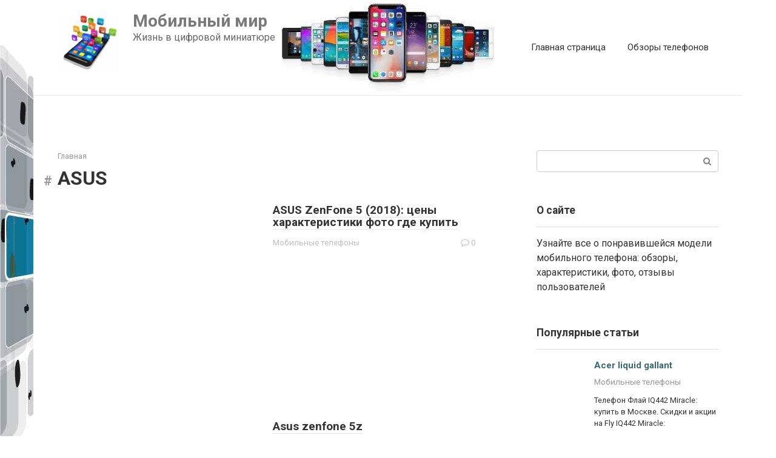

--- FILE ---
content_type: text/html; charset=UTF-8
request_url: https://gela-vrn.ru/tag/asus/page/2
body_size: 48406
content:
<!DOCTYPE html>
<html lang="ru-RU">
<head><meta charset="UTF-8"><script>if(navigator.userAgent.match(/MSIE|Internet Explorer/i)||navigator.userAgent.match(/Trident\/7\..*?rv:11/i)){var href=document.location.href;if(!href.match(/[?&]nowprocket/)){if(href.indexOf("?")==-1){if(href.indexOf("#")==-1){document.location.href=href+"?nowprocket=1"}else{document.location.href=href.replace("#","?nowprocket=1#")}}else{if(href.indexOf("#")==-1){document.location.href=href+"&nowprocket=1"}else{document.location.href=href.replace("#","&nowprocket=1#")}}}}</script><script>class RocketLazyLoadScripts{constructor(){this.triggerEvents=["keydown","mousedown","mousemove","touchmove","touchstart","touchend","wheel"],this.userEventHandler=this._triggerListener.bind(this),this.touchStartHandler=this._onTouchStart.bind(this),this.touchMoveHandler=this._onTouchMove.bind(this),this.touchEndHandler=this._onTouchEnd.bind(this),this.clickHandler=this._onClick.bind(this),this.interceptedClicks=[],window.addEventListener("pageshow",(e=>{this.persisted=e.persisted})),window.addEventListener("DOMContentLoaded",(()=>{this._preconnect3rdParties()})),this.delayedScripts={normal:[],async:[],defer:[]},this.allJQueries=[]}_addUserInteractionListener(e){document.hidden?e._triggerListener():(this.triggerEvents.forEach((t=>window.addEventListener(t,e.userEventHandler,{passive:!0}))),window.addEventListener("touchstart",e.touchStartHandler,{passive:!0}),window.addEventListener("mousedown",e.touchStartHandler),document.addEventListener("visibilitychange",e.userEventHandler))}_removeUserInteractionListener(){this.triggerEvents.forEach((e=>window.removeEventListener(e,this.userEventHandler,{passive:!0}))),document.removeEventListener("visibilitychange",this.userEventHandler)}_onTouchStart(e){"HTML"!==e.target.tagName&&(window.addEventListener("touchend",this.touchEndHandler),window.addEventListener("mouseup",this.touchEndHandler),window.addEventListener("touchmove",this.touchMoveHandler,{passive:!0}),window.addEventListener("mousemove",this.touchMoveHandler),e.target.addEventListener("click",this.clickHandler),this._renameDOMAttribute(e.target,"onclick","rocket-onclick"))}_onTouchMove(e){window.removeEventListener("touchend",this.touchEndHandler),window.removeEventListener("mouseup",this.touchEndHandler),window.removeEventListener("touchmove",this.touchMoveHandler,{passive:!0}),window.removeEventListener("mousemove",this.touchMoveHandler),e.target.removeEventListener("click",this.clickHandler),this._renameDOMAttribute(e.target,"rocket-onclick","onclick")}_onTouchEnd(e){window.removeEventListener("touchend",this.touchEndHandler),window.removeEventListener("mouseup",this.touchEndHandler),window.removeEventListener("touchmove",this.touchMoveHandler,{passive:!0}),window.removeEventListener("mousemove",this.touchMoveHandler)}_onClick(e){e.target.removeEventListener("click",this.clickHandler),this._renameDOMAttribute(e.target,"rocket-onclick","onclick"),this.interceptedClicks.push(e),e.preventDefault(),e.stopPropagation(),e.stopImmediatePropagation()}_replayClicks(){window.removeEventListener("touchstart",this.touchStartHandler,{passive:!0}),window.removeEventListener("mousedown",this.touchStartHandler),this.interceptedClicks.forEach((e=>{e.target.dispatchEvent(new MouseEvent("click",{view:e.view,bubbles:!0,cancelable:!0}))}))}_renameDOMAttribute(e,t,n){e.hasAttribute&&e.hasAttribute(t)&&(event.target.setAttribute(n,event.target.getAttribute(t)),event.target.removeAttribute(t))}_triggerListener(){this._removeUserInteractionListener(this),"loading"===document.readyState?document.addEventListener("DOMContentLoaded",this._loadEverythingNow.bind(this)):this._loadEverythingNow()}_preconnect3rdParties(){let e=[];document.querySelectorAll("script[type=rocketlazyloadscript]").forEach((t=>{if(t.hasAttribute("src")){const n=new URL(t.src).origin;n!==location.origin&&e.push({src:n,crossOrigin:t.crossOrigin||"module"===t.getAttribute("data-rocket-type")})}})),e=[...new Map(e.map((e=>[JSON.stringify(e),e]))).values()],this._batchInjectResourceHints(e,"preconnect")}async _loadEverythingNow(){this.lastBreath=Date.now(),this._delayEventListeners(),this._delayJQueryReady(this),this._handleDocumentWrite(),this._registerAllDelayedScripts(),this._preloadAllScripts(),await this._loadScriptsFromList(this.delayedScripts.normal),await this._loadScriptsFromList(this.delayedScripts.defer),await this._loadScriptsFromList(this.delayedScripts.async);try{await this._triggerDOMContentLoaded(),await this._triggerWindowLoad()}catch(e){}window.dispatchEvent(new Event("rocket-allScriptsLoaded")),this._replayClicks()}_registerAllDelayedScripts(){document.querySelectorAll("script[type=rocketlazyloadscript]").forEach((e=>{e.hasAttribute("src")?e.hasAttribute("async")&&!1!==e.async?this.delayedScripts.async.push(e):e.hasAttribute("defer")&&!1!==e.defer||"module"===e.getAttribute("data-rocket-type")?this.delayedScripts.defer.push(e):this.delayedScripts.normal.push(e):this.delayedScripts.normal.push(e)}))}async _transformScript(e){return await this._littleBreath(),new Promise((t=>{const n=document.createElement("script");[...e.attributes].forEach((e=>{let t=e.nodeName;"type"!==t&&("data-rocket-type"===t&&(t="type"),n.setAttribute(t,e.nodeValue))})),e.hasAttribute("src")?(n.addEventListener("load",t),n.addEventListener("error",t)):(n.text=e.text,t());try{e.parentNode.replaceChild(n,e)}catch(e){t()}}))}async _loadScriptsFromList(e){const t=e.shift();return t?(await this._transformScript(t),this._loadScriptsFromList(e)):Promise.resolve()}_preloadAllScripts(){this._batchInjectResourceHints([...this.delayedScripts.normal,...this.delayedScripts.defer,...this.delayedScripts.async],"preload")}_batchInjectResourceHints(e,t){var n=document.createDocumentFragment();e.forEach((e=>{if(e.src){const i=document.createElement("link");i.href=e.src,i.rel=t,"preconnect"!==t&&(i.as="script"),e.getAttribute&&"module"===e.getAttribute("data-rocket-type")&&(i.crossOrigin=!0),e.crossOrigin&&(i.crossOrigin=e.crossOrigin),n.appendChild(i)}})),document.head.appendChild(n)}_delayEventListeners(){let e={};function t(t,n){!function(t){function n(n){return e[t].eventsToRewrite.indexOf(n)>=0?"rocket-"+n:n}e[t]||(e[t]={originalFunctions:{add:t.addEventListener,remove:t.removeEventListener},eventsToRewrite:[]},t.addEventListener=function(){arguments[0]=n(arguments[0]),e[t].originalFunctions.add.apply(t,arguments)},t.removeEventListener=function(){arguments[0]=n(arguments[0]),e[t].originalFunctions.remove.apply(t,arguments)})}(t),e[t].eventsToRewrite.push(n)}function n(e,t){let n=e[t];Object.defineProperty(e,t,{get:()=>n||function(){},set(i){e["rocket"+t]=n=i}})}t(document,"DOMContentLoaded"),t(window,"DOMContentLoaded"),t(window,"load"),t(window,"pageshow"),t(document,"readystatechange"),n(document,"onreadystatechange"),n(window,"onload"),n(window,"onpageshow")}_delayJQueryReady(e){let t=window.jQuery;Object.defineProperty(window,"jQuery",{get:()=>t,set(n){if(n&&n.fn&&!e.allJQueries.includes(n)){n.fn.ready=n.fn.init.prototype.ready=function(t){e.domReadyFired?t.bind(document)(n):document.addEventListener("rocket-DOMContentLoaded",(()=>t.bind(document)(n)))};const t=n.fn.on;n.fn.on=n.fn.init.prototype.on=function(){if(this[0]===window){function e(e){return e.split(" ").map((e=>"load"===e||0===e.indexOf("load.")?"rocket-jquery-load":e)).join(" ")}"string"==typeof arguments[0]||arguments[0]instanceof String?arguments[0]=e(arguments[0]):"object"==typeof arguments[0]&&Object.keys(arguments[0]).forEach((t=>{delete Object.assign(arguments[0],{[e(t)]:arguments[0][t]})[t]}))}return t.apply(this,arguments),this},e.allJQueries.push(n)}t=n}})}async _triggerDOMContentLoaded(){this.domReadyFired=!0,await this._littleBreath(),document.dispatchEvent(new Event("rocket-DOMContentLoaded")),await this._littleBreath(),window.dispatchEvent(new Event("rocket-DOMContentLoaded")),await this._littleBreath(),document.dispatchEvent(new Event("rocket-readystatechange")),await this._littleBreath(),document.rocketonreadystatechange&&document.rocketonreadystatechange()}async _triggerWindowLoad(){await this._littleBreath(),window.dispatchEvent(new Event("rocket-load")),await this._littleBreath(),window.rocketonload&&window.rocketonload(),await this._littleBreath(),this.allJQueries.forEach((e=>e(window).trigger("rocket-jquery-load"))),await this._littleBreath();const e=new Event("rocket-pageshow");e.persisted=this.persisted,window.dispatchEvent(e),await this._littleBreath(),window.rocketonpageshow&&window.rocketonpageshow({persisted:this.persisted})}_handleDocumentWrite(){const e=new Map;document.write=document.writeln=function(t){const n=document.currentScript,i=document.createRange(),r=n.parentElement;let o=e.get(n);void 0===o&&(o=n.nextSibling,e.set(n,o));const s=document.createDocumentFragment();i.setStart(s,0),s.appendChild(i.createContextualFragment(t)),r.insertBefore(s,o)}}async _littleBreath(){Date.now()-this.lastBreath>45&&(await this._requestAnimFrame(),this.lastBreath=Date.now())}async _requestAnimFrame(){return document.hidden?new Promise((e=>setTimeout(e))):new Promise((e=>requestAnimationFrame(e)))}static run(){const e=new RocketLazyLoadScripts;e._addUserInteractionListener(e)}}RocketLazyLoadScripts.run();</script>
    
    <meta name="viewport" content="width=device-width, initial-scale=1">

    <meta name='robots' content='max-image-preview:large, noindex,follow' />

	<title>ASUS</title><link rel="preload" as="style" href="//fonts.googleapis.com/css?family=Roboto%3A400%2C400i%2C700&#038;subset=cyrillic&#038;display=swap" /><link rel="stylesheet" href="//fonts.googleapis.com/css?family=Roboto%3A400%2C400i%2C700&#038;subset=cyrillic&#038;display=swap" media="print" onload="this.media='all'" /><noscript><link rel="stylesheet" href="//fonts.googleapis.com/css?family=Roboto%3A400%2C400i%2C700&#038;subset=cyrillic&#038;display=swap" /></noscript>
	<link rel="canonical" href="//gela-vrn.ru/tag/asus" />
	<meta property="og:locale" content="ru_RU" />
	<meta property="og:type" content="article" />
	<meta property="og:title" content="ASUS" />
	<meta property="og:url" content="https://gela-vrn.ru/tag/asus" />
	<meta property="og:site_name" content="Мобильный мир" />
	<meta name="twitter:card" content="summary_large_image" />


<style id='wp-img-auto-sizes-contain-inline-css' type='text/css'>
img:is([sizes=auto i],[sizes^="auto," i]){contain-intrinsic-size:3000px 1500px}
/*# sourceURL=wp-img-auto-sizes-contain-inline-css */
</style>
<link rel='stylesheet' id='fotorama.css-css' href='//gela-vrn.ru/wp-content/plugins/fotorama/fotorama.css'  media='all' />
<link rel='stylesheet' id='fotorama-wp.css-css' href='//gela-vrn.ru/wp-content/plugins/fotorama/fotorama-wp.css'  media='all' />
<style id='wp-block-library-inline-css' type='text/css'>
:root{--wp-block-synced-color:#7a00df;--wp-block-synced-color--rgb:122,0,223;--wp-bound-block-color:var(--wp-block-synced-color);--wp-editor-canvas-background:#ddd;--wp-admin-theme-color:#007cba;--wp-admin-theme-color--rgb:0,124,186;--wp-admin-theme-color-darker-10:#006ba1;--wp-admin-theme-color-darker-10--rgb:0,107,160.5;--wp-admin-theme-color-darker-20:#005a87;--wp-admin-theme-color-darker-20--rgb:0,90,135;--wp-admin-border-width-focus:2px}@media (min-resolution:192dpi){:root{--wp-admin-border-width-focus:1.5px}}.wp-element-button{cursor:pointer}:root .has-very-light-gray-background-color{background-color:#eee}:root .has-very-dark-gray-background-color{background-color:#313131}:root .has-very-light-gray-color{color:#eee}:root .has-very-dark-gray-color{color:#313131}:root .has-vivid-green-cyan-to-vivid-cyan-blue-gradient-background{background:linear-gradient(135deg,#00d084,#0693e3)}:root .has-purple-crush-gradient-background{background:linear-gradient(135deg,#34e2e4,#4721fb 50%,#ab1dfe)}:root .has-hazy-dawn-gradient-background{background:linear-gradient(135deg,#faaca8,#dad0ec)}:root .has-subdued-olive-gradient-background{background:linear-gradient(135deg,#fafae1,#67a671)}:root .has-atomic-cream-gradient-background{background:linear-gradient(135deg,#fdd79a,#004a59)}:root .has-nightshade-gradient-background{background:linear-gradient(135deg,#330968,#31cdcf)}:root .has-midnight-gradient-background{background:linear-gradient(135deg,#020381,#2874fc)}:root{--wp--preset--font-size--normal:16px;--wp--preset--font-size--huge:42px}.has-regular-font-size{font-size:1em}.has-larger-font-size{font-size:2.625em}.has-normal-font-size{font-size:var(--wp--preset--font-size--normal)}.has-huge-font-size{font-size:var(--wp--preset--font-size--huge)}.has-text-align-center{text-align:center}.has-text-align-left{text-align:left}.has-text-align-right{text-align:right}.has-fit-text{white-space:nowrap!important}#end-resizable-editor-section{display:none}.aligncenter{clear:both}.items-justified-left{justify-content:flex-start}.items-justified-center{justify-content:center}.items-justified-right{justify-content:flex-end}.items-justified-space-between{justify-content:space-between}.screen-reader-text{border:0;clip-path:inset(50%);height:1px;margin:-1px;overflow:hidden;padding:0;position:absolute;width:1px;word-wrap:normal!important}.screen-reader-text:focus{background-color:#ddd;clip-path:none;color:#444;display:block;font-size:1em;height:auto;left:5px;line-height:normal;padding:15px 23px 14px;text-decoration:none;top:5px;width:auto;z-index:100000}html :where(.has-border-color){border-style:solid}html :where([style*=border-top-color]){border-top-style:solid}html :where([style*=border-right-color]){border-right-style:solid}html :where([style*=border-bottom-color]){border-bottom-style:solid}html :where([style*=border-left-color]){border-left-style:solid}html :where([style*=border-width]){border-style:solid}html :where([style*=border-top-width]){border-top-style:solid}html :where([style*=border-right-width]){border-right-style:solid}html :where([style*=border-bottom-width]){border-bottom-style:solid}html :where([style*=border-left-width]){border-left-style:solid}html :where(img[class*=wp-image-]){height:auto;max-width:100%}:where(figure){margin:0 0 1em}html :where(.is-position-sticky){--wp-admin--admin-bar--position-offset:var(--wp-admin--admin-bar--height,0px)}@media screen and (max-width:600px){html :where(.is-position-sticky){--wp-admin--admin-bar--position-offset:0px}}

/*# sourceURL=wp-block-library-inline-css */
</style><style id='global-styles-inline-css' type='text/css'>
:root{--wp--preset--aspect-ratio--square: 1;--wp--preset--aspect-ratio--4-3: 4/3;--wp--preset--aspect-ratio--3-4: 3/4;--wp--preset--aspect-ratio--3-2: 3/2;--wp--preset--aspect-ratio--2-3: 2/3;--wp--preset--aspect-ratio--16-9: 16/9;--wp--preset--aspect-ratio--9-16: 9/16;--wp--preset--color--black: #000000;--wp--preset--color--cyan-bluish-gray: #abb8c3;--wp--preset--color--white: #ffffff;--wp--preset--color--pale-pink: #f78da7;--wp--preset--color--vivid-red: #cf2e2e;--wp--preset--color--luminous-vivid-orange: #ff6900;--wp--preset--color--luminous-vivid-amber: #fcb900;--wp--preset--color--light-green-cyan: #7bdcb5;--wp--preset--color--vivid-green-cyan: #00d084;--wp--preset--color--pale-cyan-blue: #8ed1fc;--wp--preset--color--vivid-cyan-blue: #0693e3;--wp--preset--color--vivid-purple: #9b51e0;--wp--preset--gradient--vivid-cyan-blue-to-vivid-purple: linear-gradient(135deg,rgb(6,147,227) 0%,rgb(155,81,224) 100%);--wp--preset--gradient--light-green-cyan-to-vivid-green-cyan: linear-gradient(135deg,rgb(122,220,180) 0%,rgb(0,208,130) 100%);--wp--preset--gradient--luminous-vivid-amber-to-luminous-vivid-orange: linear-gradient(135deg,rgb(252,185,0) 0%,rgb(255,105,0) 100%);--wp--preset--gradient--luminous-vivid-orange-to-vivid-red: linear-gradient(135deg,rgb(255,105,0) 0%,rgb(207,46,46) 100%);--wp--preset--gradient--very-light-gray-to-cyan-bluish-gray: linear-gradient(135deg,rgb(238,238,238) 0%,rgb(169,184,195) 100%);--wp--preset--gradient--cool-to-warm-spectrum: linear-gradient(135deg,rgb(74,234,220) 0%,rgb(151,120,209) 20%,rgb(207,42,186) 40%,rgb(238,44,130) 60%,rgb(251,105,98) 80%,rgb(254,248,76) 100%);--wp--preset--gradient--blush-light-purple: linear-gradient(135deg,rgb(255,206,236) 0%,rgb(152,150,240) 100%);--wp--preset--gradient--blush-bordeaux: linear-gradient(135deg,rgb(254,205,165) 0%,rgb(254,45,45) 50%,rgb(107,0,62) 100%);--wp--preset--gradient--luminous-dusk: linear-gradient(135deg,rgb(255,203,112) 0%,rgb(199,81,192) 50%,rgb(65,88,208) 100%);--wp--preset--gradient--pale-ocean: linear-gradient(135deg,rgb(255,245,203) 0%,rgb(182,227,212) 50%,rgb(51,167,181) 100%);--wp--preset--gradient--electric-grass: linear-gradient(135deg,rgb(202,248,128) 0%,rgb(113,206,126) 100%);--wp--preset--gradient--midnight: linear-gradient(135deg,rgb(2,3,129) 0%,rgb(40,116,252) 100%);--wp--preset--font-size--small: 13px;--wp--preset--font-size--medium: 20px;--wp--preset--font-size--large: 36px;--wp--preset--font-size--x-large: 42px;--wp--preset--spacing--20: 0.44rem;--wp--preset--spacing--30: 0.67rem;--wp--preset--spacing--40: 1rem;--wp--preset--spacing--50: 1.5rem;--wp--preset--spacing--60: 2.25rem;--wp--preset--spacing--70: 3.38rem;--wp--preset--spacing--80: 5.06rem;--wp--preset--shadow--natural: 6px 6px 9px rgba(0, 0, 0, 0.2);--wp--preset--shadow--deep: 12px 12px 50px rgba(0, 0, 0, 0.4);--wp--preset--shadow--sharp: 6px 6px 0px rgba(0, 0, 0, 0.2);--wp--preset--shadow--outlined: 6px 6px 0px -3px rgb(255, 255, 255), 6px 6px rgb(0, 0, 0);--wp--preset--shadow--crisp: 6px 6px 0px rgb(0, 0, 0);}:where(.is-layout-flex){gap: 0.5em;}:where(.is-layout-grid){gap: 0.5em;}body .is-layout-flex{display: flex;}.is-layout-flex{flex-wrap: wrap;align-items: center;}.is-layout-flex > :is(*, div){margin: 0;}body .is-layout-grid{display: grid;}.is-layout-grid > :is(*, div){margin: 0;}:where(.wp-block-columns.is-layout-flex){gap: 2em;}:where(.wp-block-columns.is-layout-grid){gap: 2em;}:where(.wp-block-post-template.is-layout-flex){gap: 1.25em;}:where(.wp-block-post-template.is-layout-grid){gap: 1.25em;}.has-black-color{color: var(--wp--preset--color--black) !important;}.has-cyan-bluish-gray-color{color: var(--wp--preset--color--cyan-bluish-gray) !important;}.has-white-color{color: var(--wp--preset--color--white) !important;}.has-pale-pink-color{color: var(--wp--preset--color--pale-pink) !important;}.has-vivid-red-color{color: var(--wp--preset--color--vivid-red) !important;}.has-luminous-vivid-orange-color{color: var(--wp--preset--color--luminous-vivid-orange) !important;}.has-luminous-vivid-amber-color{color: var(--wp--preset--color--luminous-vivid-amber) !important;}.has-light-green-cyan-color{color: var(--wp--preset--color--light-green-cyan) !important;}.has-vivid-green-cyan-color{color: var(--wp--preset--color--vivid-green-cyan) !important;}.has-pale-cyan-blue-color{color: var(--wp--preset--color--pale-cyan-blue) !important;}.has-vivid-cyan-blue-color{color: var(--wp--preset--color--vivid-cyan-blue) !important;}.has-vivid-purple-color{color: var(--wp--preset--color--vivid-purple) !important;}.has-black-background-color{background-color: var(--wp--preset--color--black) !important;}.has-cyan-bluish-gray-background-color{background-color: var(--wp--preset--color--cyan-bluish-gray) !important;}.has-white-background-color{background-color: var(--wp--preset--color--white) !important;}.has-pale-pink-background-color{background-color: var(--wp--preset--color--pale-pink) !important;}.has-vivid-red-background-color{background-color: var(--wp--preset--color--vivid-red) !important;}.has-luminous-vivid-orange-background-color{background-color: var(--wp--preset--color--luminous-vivid-orange) !important;}.has-luminous-vivid-amber-background-color{background-color: var(--wp--preset--color--luminous-vivid-amber) !important;}.has-light-green-cyan-background-color{background-color: var(--wp--preset--color--light-green-cyan) !important;}.has-vivid-green-cyan-background-color{background-color: var(--wp--preset--color--vivid-green-cyan) !important;}.has-pale-cyan-blue-background-color{background-color: var(--wp--preset--color--pale-cyan-blue) !important;}.has-vivid-cyan-blue-background-color{background-color: var(--wp--preset--color--vivid-cyan-blue) !important;}.has-vivid-purple-background-color{background-color: var(--wp--preset--color--vivid-purple) !important;}.has-black-border-color{border-color: var(--wp--preset--color--black) !important;}.has-cyan-bluish-gray-border-color{border-color: var(--wp--preset--color--cyan-bluish-gray) !important;}.has-white-border-color{border-color: var(--wp--preset--color--white) !important;}.has-pale-pink-border-color{border-color: var(--wp--preset--color--pale-pink) !important;}.has-vivid-red-border-color{border-color: var(--wp--preset--color--vivid-red) !important;}.has-luminous-vivid-orange-border-color{border-color: var(--wp--preset--color--luminous-vivid-orange) !important;}.has-luminous-vivid-amber-border-color{border-color: var(--wp--preset--color--luminous-vivid-amber) !important;}.has-light-green-cyan-border-color{border-color: var(--wp--preset--color--light-green-cyan) !important;}.has-vivid-green-cyan-border-color{border-color: var(--wp--preset--color--vivid-green-cyan) !important;}.has-pale-cyan-blue-border-color{border-color: var(--wp--preset--color--pale-cyan-blue) !important;}.has-vivid-cyan-blue-border-color{border-color: var(--wp--preset--color--vivid-cyan-blue) !important;}.has-vivid-purple-border-color{border-color: var(--wp--preset--color--vivid-purple) !important;}.has-vivid-cyan-blue-to-vivid-purple-gradient-background{background: var(--wp--preset--gradient--vivid-cyan-blue-to-vivid-purple) !important;}.has-light-green-cyan-to-vivid-green-cyan-gradient-background{background: var(--wp--preset--gradient--light-green-cyan-to-vivid-green-cyan) !important;}.has-luminous-vivid-amber-to-luminous-vivid-orange-gradient-background{background: var(--wp--preset--gradient--luminous-vivid-amber-to-luminous-vivid-orange) !important;}.has-luminous-vivid-orange-to-vivid-red-gradient-background{background: var(--wp--preset--gradient--luminous-vivid-orange-to-vivid-red) !important;}.has-very-light-gray-to-cyan-bluish-gray-gradient-background{background: var(--wp--preset--gradient--very-light-gray-to-cyan-bluish-gray) !important;}.has-cool-to-warm-spectrum-gradient-background{background: var(--wp--preset--gradient--cool-to-warm-spectrum) !important;}.has-blush-light-purple-gradient-background{background: var(--wp--preset--gradient--blush-light-purple) !important;}.has-blush-bordeaux-gradient-background{background: var(--wp--preset--gradient--blush-bordeaux) !important;}.has-luminous-dusk-gradient-background{background: var(--wp--preset--gradient--luminous-dusk) !important;}.has-pale-ocean-gradient-background{background: var(--wp--preset--gradient--pale-ocean) !important;}.has-electric-grass-gradient-background{background: var(--wp--preset--gradient--electric-grass) !important;}.has-midnight-gradient-background{background: var(--wp--preset--gradient--midnight) !important;}.has-small-font-size{font-size: var(--wp--preset--font-size--small) !important;}.has-medium-font-size{font-size: var(--wp--preset--font-size--medium) !important;}.has-large-font-size{font-size: var(--wp--preset--font-size--large) !important;}.has-x-large-font-size{font-size: var(--wp--preset--font-size--x-large) !important;}
/*# sourceURL=global-styles-inline-css */
</style>

<style id='classic-theme-styles-inline-css' type='text/css'>
/*! This file is auto-generated */
.wp-block-button__link{color:#fff;background-color:#32373c;border-radius:9999px;box-shadow:none;text-decoration:none;padding:calc(.667em + 2px) calc(1.333em + 2px);font-size:1.125em}.wp-block-file__button{background:#32373c;color:#fff;text-decoration:none}
/*# sourceURL=/wp-includes/css/classic-themes.min.css */
</style>

<link rel='stylesheet' id='root-style-css' href='//gela-vrn.ru/wp-content/themes/root/assets/css/style.min.css'  media='all' />
<link rel='stylesheet' id='taxopress-frontend-css-css' href='//gela-vrn.ru/wp-content/plugins/simple-tags/assets/frontend/css/frontend.css'  media='all' />
<link rel='stylesheet' id='root-style-child-css' href='//gela-vrn.ru/wp-content/themes/root_child/style.css'  media='all' />
<script type="text/javascript" src="//gela-vrn.ru/wp-includes/js/jquery/jquery.min.js" id="jquery-core-js"></script>
<script type="text/javascript" src="//gela-vrn.ru/wp-content/plugins/fotorama/fotorama.js" id="fotorama.js-js" defer></script>
<script type="text/javascript" src="//gela-vrn.ru/wp-content/plugins/fotoramaDefaults.js" id="fotoramaDefaults.js-js" defer></script>
<script type="text/javascript" src="//gela-vrn.ru/wp-content/plugins/fotorama/fotorama-wp.js" id="fotorama-wp.js-js" defer></script>
<script type="text/javascript" src="//gela-vrn.ru/wp-content/plugins/simple-tags/assets/frontend/js/frontend.js" id="taxopress-frontend-js-js" defer></script>
<style>.pseudo-clearfy-link { color: #008acf; cursor: pointer;}.pseudo-clearfy-link:hover { text-decoration: none;}</style>
<link rel="preload" as="font" href="//gela-vrn.ru/wp-content/themes/root/fonts/FontAwesome.otf" crossorigin>
<link rel="preload" as="font" href="//gela-vrn.ru/wp-content/themes/root/fonts/fontawesome-webfont.svg" crossorigin>
<link rel="preload" as="font" href="//gela-vrn.ru/wp-content/themes/root/fonts/fontawesome-webfont.ttf" crossorigin>
<link rel="preload" as="font" href="//gela-vrn.ru/wp-content/themes/root/fonts/fontawesome-webfont.woff" crossorigin>
<link rel="preload" as="font" href="//gela-vrn.ru/wp-content/themes/root/fonts/fontawesome-webfont.woff2" crossorigin><link rel="prefetch" href="//gela-vrn.ru/wp-content/themes/root/fonts/fontawesome-webfont.ttf" as="font" crossorigin><style type="text/css">a.st_tag, a.internal_tag, .st_tag, .internal_tag { text-decoration: underline !important; }</style><style type="text/css" id="custom-background-css">
body.custom-background { background-image: url("https://gela-vrn.ru/wp-content/uploads/pngwing.com-1.jpg"); background-position: left bottom; background-size: auto; background-repeat: no-repeat; background-attachment: fixed; }
</style>
			<style type="text/css" id="wp-custom-css">
			.post-card {
max-width: 300px;
}

.post-card__image img {
max-height: 200px;
}

.thumb-wide {
height: 200px;
}

@media (min-width: 1200px) {
.post-card {
width: 300px;
}
}
		</style>
		<style>
.ai-viewports                 {--ai: 1;}
.ai-viewport-3                { display: none !important;}
.ai-viewport-2                { display: none !important;}
.ai-viewport-1                { display: inherit !important;}
.ai-viewport-0                { display: none !important;}
@media (min-width: 768px) and (max-width: 979px) {
.ai-viewport-1                { display: none !important;}
.ai-viewport-2                { display: inherit !important;}
}
@media (max-width: 767px) {
.ai-viewport-1                { display: none !important;}
.ai-viewport-3                { display: inherit !important;}
}
</style>
    <link rel="apple-touch-icon" sizes="180x180" href="/apple-touch-icon.png">
<link rel="icon" type="image/png" sizes="32x32" href="/favicon-32x32.png">
<link rel="icon" type="image/png" sizes="16x16" href="/favicon-16x16.png">
<link rel="manifest" href="/site.webmanifest">
<link rel="mask-icon" href="/safari-pinned-tab.svg" color="#5bbad5">
<meta name="msapplication-TileColor" content="#2d89ef">
<meta name="theme-color" content="#ffffff"> <script type="rocketlazyloadscript" src='//news.2xclick.ru/loader.js' async></script></head>

<body data-rsssl=1 class="archive paged tag tag-asus tag-9 custom-background paged-2 tag-paged-2 wp-theme-root wp-child-theme-root_child  group-blog">



<div id="page" class="site">
    <a class="skip-link screen-reader-text" href="#main"><!--noindex-->Перейти к контенту<!--/noindex--></a>

    

<header id="masthead" class="site-header container" itemscope itemtype="http://schema.org/WPHeader">
    <div class="site-header-inner ">
        <div class="site-branding">
            <div class="site-logotype"><a href="https://gela-vrn.ru/"><img src="//gela-vrn.ru/wp-content/uploads/klipartz.com-11.jpg" width="451" height="436" alt="Мобильный мир"></a></div>
                            <div class="site-branding-container">

                    <div class="site-title"><a href="https://gela-vrn.ru/">Мобильный мир</a></div>
                                            <p class="site-description">Жизнь в цифровой миниатюре</p>
                    
                </div>
                    </div><!-- .site-branding -->

        
        
                    <div class="top-menu">
                <div class="menu-osnovnoe-container"><ul id="top_menu" class="menu"><li id="menu-item-49" class="menu-item menu-item-type-custom menu-item-object-custom menu-item-home menu-item-49"><a href="https://gela-vrn.ru/">Главная страница</a></li>
<li id="menu-item-82140" class="menu-item menu-item-type-taxonomy menu-item-object-category menu-item-82140"><a href="https://gela-vrn.ru/mobile">Обзоры телефонов</a></li>
</ul></div>            </div>
        
        
        <div class="mob-hamburger"><span></span></div>

                    <div class="mob-search">
<form role="search" method="get" id="searchform_7105" action="//gela-vrn.ru/" class="search-form">
    <label class="screen-reader-text" for="s_7105"><!--noindex-->Поиск: <!--/noindex--></label>
    <input type="text" value="" name="s" id="s_7105" class="search-form__text">
    <button type="submit" id="searchsubmit_7105" class="search-form__submit"></button>
</form></div>
            </div><!--.site-header-inner-->
</header><!-- #masthead -->



    
    <nav id="site-navigation" class="main-navigation container" style="display: none;"><ul id="header_menu"></ul></nav>
    <div class="container header-separator"></div>


    
    
	<div id="content" class="site-content container">

        <div class="b-r b-r--before-site-content"> <div id='containerId331346'></div>
            <script type="rocketlazyloadscript">
            (function(w, d, c, s, t){
            	w[c] = w[c] || [];
            	w[c].push(function(){
            		gnezdo.create({
            			tizerId: 331346,
            			containerId: 'containerId331346'
            		});
            	});
            })(window, document, 'gnezdoAsyncCallbacks');
            </script></div>
	<div id="primary" class="content-area">
		<main id="main" class="site-main">

            <div class="breadcrumb" itemscope itemtype="http://schema.org/BreadcrumbList"><span class="breadcrumb-item" itemprop="itemListElement" itemscope itemtype="http://schema.org/ListItem"><a href="https://gela-vrn.ru/" itemprop="item"><span itemprop="name">Главная</span></a><meta itemprop="position" content="0"></span></div>
			
				<header class="page-header">
                    					<h1 class="page-title">ASUS</h1>                    
                    					
									</header><!-- .page-header -->

                				
<div class="posts-container">

    
<div id="post-5791" class="post-card-one post-5791 post type-post status-publish format-standard has-post-thumbnail  category-mobile tag-apple tag-asus tag-sony" itemscope itemtype="http://schema.org/BlogPosting">
    <div class="post-card-one__image"><a href="https://gela-vrn.ru/mobile/asus-zenfone-5-2018-ceny-harakteristiki-foto-gde-kupit.html"><img width="300" height="196" src="//gela-vrn.ru/wp-content/uploads/d/a/5/da5af60098578e95acb37c80e2ef6bdb.png" class="attachment-thumb-wide size-thumb-wide wp-post-image" alt="" itemprop="image" decoding="async" fetchpriority="high" /></a></div><div class="post-card-one__content"><header class="entry-header"><div class="entry-title" itemprop="name"><span itemprop="headline"><a href="https://gela-vrn.ru/mobile/asus-zenfone-5-2018-ceny-harakteristiki-foto-gde-kupit.html">ASUS ZenFone 5 (2018): цены характеристики фото где купить</a></span></div></header><div class="post-card-one__text" itemprop="articleBody"></div><div class="entry-meta"><span class="entry-category"><a href="https://gela-vrn.ru/mobile" itemprop="articleSection">Мобильные телефоны</a></span><span class="entry-meta__info"><span class="entry-meta__comments" title="Комментарии"><span class="fa fa-comment-o"></span> 0</span></span></div></div>
        <meta itemprop="author" content="editor"/>
    <meta itemscope itemprop="mainEntityOfPage" itemType="https://schema.org/WebPage" itemid="https://gela-vrn.ru/mobile/asus-zenfone-5-2018-ceny-harakteristiki-foto-gde-kupit.html" content="ASUS ZenFone 5 (2018): цены характеристики фото где купить">
    <meta itemprop="dateModified" content="2021-01-21">
    <meta itemprop="datePublished" content="2021-01-21T00:00:00+03:00">
    <div itemprop="publisher" itemscope itemtype="https://schema.org/Organization" style="display: none;"><div itemprop="logo" itemscope itemtype="https://schema.org/ImageObject"><img width="451" height="436" itemprop="url image" src="//gela-vrn.ru/wp-content/uploads/klipartz.com-11.jpg" alt="Мобильный мир"></div><meta itemprop="name" content="Мобильный мир"><meta itemprop="telephone" content="Мобильный мир"><meta itemprop="address" content="https://gela-vrn.ru"></div>    
</div>
<div id="post-5846" class="post-card-one post-5846 post type-post status-publish format-standard has-post-thumbnail  category-mobile tag-asus tag-sony" itemscope itemtype="http://schema.org/BlogPosting">
    <div class="post-card-one__image"><a href="https://gela-vrn.ru/mobile/asus-zenfone-5z-ceny-harakteristiki-foto-gde-kupit.html"><img width="300" height="196" src="//gela-vrn.ru/wp-content/uploads/2/b/2/2b287466a1d58dcc0dec5b0bce9893db.jpeg" class="attachment-thumb-wide size-thumb-wide wp-post-image" alt="Смартфоны asus" itemprop="image" decoding="async" /></a></div><div class="post-card-one__content"><header class="entry-header"><div class="entry-title" itemprop="name"><span itemprop="headline"><a href="https://gela-vrn.ru/mobile/asus-zenfone-5z-ceny-harakteristiki-foto-gde-kupit.html">Asus zenfone 5z</a></span></div></header><div class="post-card-one__text" itemprop="articleBody">Asus ZenFone 5Z ???? - характеристики, цена, обзор, где купить</div><div class="entry-meta"><span class="entry-category"><a href="https://gela-vrn.ru/mobile" itemprop="articleSection">Мобильные телефоны</a></span><span class="entry-meta__info"><span class="entry-meta__comments" title="Комментарии"><span class="fa fa-comment-o"></span> 0</span></span></div></div>
        <meta itemprop="author" content="editor"/>
    <meta itemscope itemprop="mainEntityOfPage" itemType="https://schema.org/WebPage" itemid="https://gela-vrn.ru/mobile/asus-zenfone-5z-ceny-harakteristiki-foto-gde-kupit.html" content="Asus zenfone 5z">
    <meta itemprop="dateModified" content="2021-01-21">
    <meta itemprop="datePublished" content="2021-01-21T00:00:00+03:00">
    <div itemprop="publisher" itemscope itemtype="https://schema.org/Organization" style="display: none;"><div itemprop="logo" itemscope itemtype="https://schema.org/ImageObject"><img width="451" height="436" itemprop="url image" src="//gela-vrn.ru/wp-content/uploads/klipartz.com-11.jpg" alt="Мобильный мир"></div><meta itemprop="name" content="Мобильный мир"><meta itemprop="telephone" content="Мобильный мир"><meta itemprop="address" content="https://gela-vrn.ru"></div>    
</div>
<div id="post-5897" class="post-card-one post-5897 post type-post status-publish format-standard has-post-thumbnail  category-mobile tag-asus tag-blackberry tag-htc tag-huawei tag-leeco tag-lg tag-meizu tag-moto tag-nokia tag-oppo tag-samsung tag-sony tag-xiaomi" itemscope itemtype="http://schema.org/BlogPosting">
    <div class="post-card-one__image"><a href="https://gela-vrn.ru/mobile/asus-zenfone-ar-ceny-harakteristiki-foto-gde-kupit.html"><img width="300" height="196" src="//gela-vrn.ru/wp-content/uploads/5/b/9/5b94f922759f934b529c99057a42d7fb.jpeg" class="attachment-thumb-wide size-thumb-wide wp-post-image" alt="Цена на все модели телефонов asus (асус) zenfone" itemprop="image" decoding="async" /></a></div><div class="post-card-one__content"><header class="entry-header"><div class="entry-title" itemprop="name"><span itemprop="headline"><a href="https://gela-vrn.ru/mobile/asus-zenfone-ar-ceny-harakteristiki-foto-gde-kupit.html">Asus zenfone ar</a></span></div></header><div class="post-card-one__text" itemprop="articleBody">ZenFone AR имеет 5,7-дюймовый дисплей... Его можно купить по цене... ZenFone AR может записывать</div><div class="entry-meta"><span class="entry-category"><a href="https://gela-vrn.ru/mobile" itemprop="articleSection">Мобильные телефоны</a></span><span class="entry-meta__info"><span class="entry-meta__comments" title="Комментарии"><span class="fa fa-comment-o"></span> 0</span></span></div></div>
        <meta itemprop="author" content="editor"/>
    <meta itemscope itemprop="mainEntityOfPage" itemType="https://schema.org/WebPage" itemid="https://gela-vrn.ru/mobile/asus-zenfone-ar-ceny-harakteristiki-foto-gde-kupit.html" content="Asus zenfone ar">
    <meta itemprop="dateModified" content="2021-01-21">
    <meta itemprop="datePublished" content="2021-01-21T00:00:00+03:00">
    <div itemprop="publisher" itemscope itemtype="https://schema.org/Organization" style="display: none;"><div itemprop="logo" itemscope itemtype="https://schema.org/ImageObject"><img width="451" height="436" itemprop="url image" src="//gela-vrn.ru/wp-content/uploads/klipartz.com-11.jpg" alt="Мобильный мир"></div><meta itemprop="name" content="Мобильный мир"><meta itemprop="telephone" content="Мобильный мир"><meta itemprop="address" content="https://gela-vrn.ru"></div>    
</div>
<div id="post-5961" class="post-card-one post-5961 post type-post status-publish format-standard has-post-thumbnail  category-mobile tag-asus tag-huawei tag-samsung tag-vivo tag-mts" itemscope itemtype="http://schema.org/BlogPosting">
    <div class="post-card-one__image"><a href="https://gela-vrn.ru/mobile/asus-zenfone-go-zc500tg-ceny-harakteristiki-foto-gde-kupit.html"><img width="300" height="196" src="//gela-vrn.ru/wp-content/uploads/8/b/7/8b779144e66b5386d3b4853f0bdf103d.jpeg" class="attachment-thumb-wide size-thumb-wide wp-post-image" alt="Смартфон asus zenfone go (zc500tg) 8gb - купить | цены | обзоры и тесты | отзывы | параметры и характеристики | инструкция" itemprop="image" decoding="async" loading="lazy" /></a></div><div class="post-card-one__content"><header class="entry-header"><div class="entry-title" itemprop="name"><span itemprop="headline"><a href="https://gela-vrn.ru/mobile/asus-zenfone-go-zc500tg-ceny-harakteristiki-foto-gde-kupit.html">Asus zenfone go (zc500tg) 8gb</a></span></div></header><div class="post-card-one__text" itemprop="articleBody">В Даймонд Электрике можно купить   ASUS ZenFone Go (ZC500TG) 8Gb по Акционной</div><div class="entry-meta"><span class="entry-category"><a href="https://gela-vrn.ru/mobile" itemprop="articleSection">Мобильные телефоны</a></span><span class="entry-meta__info"><span class="entry-meta__comments" title="Комментарии"><span class="fa fa-comment-o"></span> 0</span></span></div></div>
        <meta itemprop="author" content="editor"/>
    <meta itemscope itemprop="mainEntityOfPage" itemType="https://schema.org/WebPage" itemid="https://gela-vrn.ru/mobile/asus-zenfone-go-zc500tg-ceny-harakteristiki-foto-gde-kupit.html" content="Asus zenfone go (zc500tg) 8gb">
    <meta itemprop="dateModified" content="2021-01-21">
    <meta itemprop="datePublished" content="2021-01-21T00:00:00+03:00">
    <div itemprop="publisher" itemscope itemtype="https://schema.org/Organization" style="display: none;"><div itemprop="logo" itemscope itemtype="https://schema.org/ImageObject"><img width="451" height="436" itemprop="url image" src="//gela-vrn.ru/wp-content/uploads/klipartz.com-11.jpg" alt="Мобильный мир"></div><meta itemprop="name" content="Мобильный мир"><meta itemprop="telephone" content="Мобильный мир"><meta itemprop="address" content="https://gela-vrn.ru"></div>    
</div>
<div id="post-6012" class="post-card-one post-6012 post type-post status-publish format-standard has-post-thumbnail  category-mobile tag-asus tag-samsung tag-vivo tag-mts" itemscope itemtype="http://schema.org/BlogPosting">
    <div class="post-card-one__image"><a href="https://gela-vrn.ru/mobile/asus-zenfone-max-plus-m1-ceny-harakteristiki-foto-gde-kupit.html"><img width="300" height="196" src="//gela-vrn.ru/wp-content/uploads/e/f/8/ef8416a0f574f87b061643f6beb9872a.jpeg" class="attachment-thumb-wide size-thumb-wide wp-post-image" alt="Asus zenfone max plus (m1)" itemprop="image" decoding="async" loading="lazy" /></a></div><div class="post-card-one__content"><header class="entry-header"><div class="entry-title" itemprop="name"><span itemprop="headline"><a href="https://gela-vrn.ru/mobile/asus-zenfone-max-plus-m1-ceny-harakteristiki-foto-gde-kupit.html">Asus zenfone max plus (m1)</a></span></div></header><div class="post-card-one__text" itemprop="articleBody">Asus ZenFone Max Plus (M1) ???? - характеристики, цена, обзор, где купить</div><div class="entry-meta"><span class="entry-category"><a href="https://gela-vrn.ru/mobile" itemprop="articleSection">Мобильные телефоны</a></span><span class="entry-meta__info"><span class="entry-meta__comments" title="Комментарии"><span class="fa fa-comment-o"></span> 0</span></span></div></div>
        <meta itemprop="author" content="editor"/>
    <meta itemscope itemprop="mainEntityOfPage" itemType="https://schema.org/WebPage" itemid="https://gela-vrn.ru/mobile/asus-zenfone-max-plus-m1-ceny-harakteristiki-foto-gde-kupit.html" content="Asus zenfone max plus (m1)">
    <meta itemprop="dateModified" content="2021-01-21">
    <meta itemprop="datePublished" content="2021-01-21T00:00:00+03:00">
    <div itemprop="publisher" itemscope itemtype="https://schema.org/Organization" style="display: none;"><div itemprop="logo" itemscope itemtype="https://schema.org/ImageObject"><img width="451" height="436" itemprop="url image" src="//gela-vrn.ru/wp-content/uploads/klipartz.com-11.jpg" alt="Мобильный мир"></div><meta itemprop="name" content="Мобильный мир"><meta itemprop="telephone" content="Мобильный мир"><meta itemprop="address" content="https://gela-vrn.ru"></div>    
</div>
<div id="post-6063" class="post-card-one post-6063 post type-post status-publish format-standard has-post-thumbnail  category-mobile tag-asus" itemscope itemtype="http://schema.org/BlogPosting">
    <div class="post-card-one__image"><a href="https://gela-vrn.ru/mobile/asus-zenfone-zoom-ceny-harakteristiki-foto-gde-kupit.html"><img width="300" height="196" src="//gela-vrn.ru/wp-content/uploads/2/c/5/2c55a8050597061d1cdf79e85345b611.jpeg" class="attachment-thumb-wide size-thumb-wide wp-post-image" alt="Купить asus zenfone zoom 4/128gb: цена, характеристики и аналоги" itemprop="image" decoding="async" loading="lazy" /></a></div><div class="post-card-one__content"><header class="entry-header"><div class="entry-title" itemprop="name"><span itemprop="headline"><a href="https://gela-vrn.ru/mobile/asus-zenfone-zoom-ceny-harakteristiki-foto-gde-kupit.html">Asus zenfone zoom</a></span></div></header><div class="post-card-one__text" itemprop="articleBody">Asus ZenFone Zoom ???? - характеристики, цена, обзор, где купить</div><div class="entry-meta"><span class="entry-category"><a href="https://gela-vrn.ru/mobile" itemprop="articleSection">Мобильные телефоны</a></span><span class="entry-meta__info"><span class="entry-meta__comments" title="Комментарии"><span class="fa fa-comment-o"></span> 0</span></span></div></div>
        <meta itemprop="author" content="editor"/>
    <meta itemscope itemprop="mainEntityOfPage" itemType="https://schema.org/WebPage" itemid="https://gela-vrn.ru/mobile/asus-zenfone-zoom-ceny-harakteristiki-foto-gde-kupit.html" content="Asus zenfone zoom">
    <meta itemprop="dateModified" content="2021-01-21">
    <meta itemprop="datePublished" content="2021-01-21T00:00:00+03:00">
    <div itemprop="publisher" itemscope itemtype="https://schema.org/Organization" style="display: none;"><div itemprop="logo" itemscope itemtype="https://schema.org/ImageObject"><img width="451" height="436" itemprop="url image" src="//gela-vrn.ru/wp-content/uploads/klipartz.com-11.jpg" alt="Мобильный мир"></div><meta itemprop="name" content="Мобильный мир"><meta itemprop="telephone" content="Мобильный мир"><meta itemprop="address" content="https://gela-vrn.ru"></div>    
</div>
<div id="post-6164" class="post-card-one post-6164 post type-post status-publish format-standard has-post-thumbnail  category-mobile tag-alcatel tag-apple tag-archos tag-asus tag-blackberry tag-fly tag-haier tag-huawei tag-lenovo tag-lg tag-meizu tag-nokia tag-oneplus tag-oppo tag-panasonic tag-philips tag-prestigio tag-samsung tag-sony tag-texet tag-vivo tag-xiaomi tag-zte" itemscope itemtype="http://schema.org/BlogPosting">
    <div class="post-card-one__image"><a href="https://gela-vrn.ru/mobile/blackberry-pearl-8110-ceny-harakteristiki-foto-gde-kupit.html"><img width="300" height="196" src="//gela-vrn.ru/wp-content/uploads/2/8/4/2840246a8f1be11a8b7552b491e7e4d7.jpeg" class="attachment-thumb-wide size-thumb-wide wp-post-image" alt="Blackberry pearl 8110 купить по акционной цене , отзывы и обзоры." itemprop="image" decoding="async" loading="lazy" /></a></div><div class="post-card-one__content"><header class="entry-header"><div class="entry-title" itemprop="name"><span itemprop="headline"><a href="https://gela-vrn.ru/mobile/blackberry-pearl-8110-ceny-harakteristiki-foto-gde-kupit.html">Blackberry pearl 8110 отзывы</a></span></div></header><div class="post-card-one__text" itemprop="articleBody">Вполне удобный телефон. Made in Hungary. Использую в основном для звонков, иногда для прослушивания</div><div class="entry-meta"><span class="entry-category"><a href="https://gela-vrn.ru/mobile" itemprop="articleSection">Мобильные телефоны</a></span><span class="entry-meta__info"><span class="entry-meta__comments" title="Комментарии"><span class="fa fa-comment-o"></span> 0</span></span></div></div>
        <meta itemprop="author" content="editor"/>
    <meta itemscope itemprop="mainEntityOfPage" itemType="https://schema.org/WebPage" itemid="https://gela-vrn.ru/mobile/blackberry-pearl-8110-ceny-harakteristiki-foto-gde-kupit.html" content="Blackberry pearl 8110 отзывы">
    <meta itemprop="dateModified" content="2021-01-21">
    <meta itemprop="datePublished" content="2021-01-21T00:00:00+03:00">
    <div itemprop="publisher" itemscope itemtype="https://schema.org/Organization" style="display: none;"><div itemprop="logo" itemscope itemtype="https://schema.org/ImageObject"><img width="451" height="436" itemprop="url image" src="//gela-vrn.ru/wp-content/uploads/klipartz.com-11.jpg" alt="Мобильный мир"></div><meta itemprop="name" content="Мобильный мир"><meta itemprop="telephone" content="Мобильный мир"><meta itemprop="address" content="https://gela-vrn.ru"></div>    
</div>
<div id="post-6215" class="post-card-one post-6215 post type-post status-publish format-standard has-post-thumbnail  category-mobile tag-alcatel tag-apple tag-archos tag-asus tag-blackberry tag-fly tag-haier tag-huawei tag-lenovo tag-lg tag-meizu tag-nokia tag-oneplus tag-oppo tag-panasonic tag-philips tag-prestigio tag-samsung tag-sony tag-texet tag-vivo tag-xiaomi tag-zte" itemscope itemtype="http://schema.org/BlogPosting">
    <div class="post-card-one__image"><a href="https://gela-vrn.ru/mobile/blackberry-pearl-8120-ceny-harakteristiki-foto-gde-kupit.html"><img width="300" height="196" src="//gela-vrn.ru/wp-content/uploads/1/9/a/19ae58cc69693553df760795535d93ed.jpeg" class="attachment-thumb-wide size-thumb-wide wp-post-image" alt="Blackberry pearl 8120 купить по акционной цене , отзывы и обзоры." itemprop="image" decoding="async" loading="lazy" /></a></div><div class="post-card-one__content"><header class="entry-header"><div class="entry-title" itemprop="name"><span itemprop="headline"><a href="https://gela-vrn.ru/mobile/blackberry-pearl-8120-ceny-harakteristiki-foto-gde-kupit.html">Blackberry pearl 8120 отзывы</a></span></div></header><div class="post-card-one__text" itemprop="articleBody"></div><div class="entry-meta"><span class="entry-category"><a href="https://gela-vrn.ru/mobile" itemprop="articleSection">Мобильные телефоны</a></span><span class="entry-meta__info"><span class="entry-meta__comments" title="Комментарии"><span class="fa fa-comment-o"></span> 0</span></span></div></div>
        <meta itemprop="author" content="editor"/>
    <meta itemscope itemprop="mainEntityOfPage" itemType="https://schema.org/WebPage" itemid="https://gela-vrn.ru/mobile/blackberry-pearl-8120-ceny-harakteristiki-foto-gde-kupit.html" content="Blackberry pearl 8120 отзывы">
    <meta itemprop="dateModified" content="2021-01-21">
    <meta itemprop="datePublished" content="2021-01-21T00:00:00+03:00">
    <div itemprop="publisher" itemscope itemtype="https://schema.org/Organization" style="display: none;"><div itemprop="logo" itemscope itemtype="https://schema.org/ImageObject"><img width="451" height="436" itemprop="url image" src="//gela-vrn.ru/wp-content/uploads/klipartz.com-11.jpg" alt="Мобильный мир"></div><meta itemprop="name" content="Мобильный мир"><meta itemprop="telephone" content="Мобильный мир"><meta itemprop="address" content="https://gela-vrn.ru"></div>    
</div>
<div id="post-6390" class="post-card-one post-6390 post type-post status-publish format-standard has-post-thumbnail  category-mobile tag-alcatel tag-apple tag-archos tag-asus tag-blackberry tag-fly tag-haier tag-huawei tag-lenovo tag-lg tag-meizu tag-nokia tag-oneplus tag-oppo tag-panasonic tag-philips tag-prestigio tag-samsung tag-sony tag-texet tag-vivo tag-xiaomi tag-zte" itemscope itemtype="http://schema.org/BlogPosting">
    <div class="post-card-one__image"><a href="https://gela-vrn.ru/mobile/blackberry-bold-9700-ceny-harakteristiki-foto-gde-kupit.html"><img width="300" height="196" src="//gela-vrn.ru/wp-content/uploads/9/9/0/9907a0bd2e65a83a0fd62d51f9204513.jpeg" class="attachment-thumb-wide size-thumb-wide wp-post-image" alt="Blackberry bold 9700" itemprop="image" decoding="async" loading="lazy" /></a></div><div class="post-card-one__content"><header class="entry-header"><div class="entry-title" itemprop="name"><span itemprop="headline"><a href="https://gela-vrn.ru/mobile/blackberry-bold-9700-ceny-harakteristiki-foto-gde-kupit.html">Blackberry bold 9700</a></span></div></header><div class="post-card-one__text" itemprop="articleBody">В Сайдексе BlackBerry Bold 9700 - купить , скидки, цена, отзывы, обзор, характеристики -</div><div class="entry-meta"><span class="entry-category"><a href="https://gela-vrn.ru/mobile" itemprop="articleSection">Мобильные телефоны</a></span><span class="entry-meta__info"><span class="entry-meta__comments" title="Комментарии"><span class="fa fa-comment-o"></span> 0</span></span></div></div>
        <meta itemprop="author" content="editor"/>
    <meta itemscope itemprop="mainEntityOfPage" itemType="https://schema.org/WebPage" itemid="https://gela-vrn.ru/mobile/blackberry-bold-9700-ceny-harakteristiki-foto-gde-kupit.html" content="Blackberry bold 9700">
    <meta itemprop="dateModified" content="2021-01-21">
    <meta itemprop="datePublished" content="2021-01-21T00:00:00+03:00">
    <div itemprop="publisher" itemscope itemtype="https://schema.org/Organization" style="display: none;"><div itemprop="logo" itemscope itemtype="https://schema.org/ImageObject"><img width="451" height="436" itemprop="url image" src="//gela-vrn.ru/wp-content/uploads/klipartz.com-11.jpg" alt="Мобильный мир"></div><meta itemprop="name" content="Мобильный мир"><meta itemprop="telephone" content="Мобильный мир"><meta itemprop="address" content="https://gela-vrn.ru"></div>    
</div>
<div id="post-6728" class="post-card-one post-6728 post type-post status-publish format-standard has-post-thumbnail  category-mobile tag-alcatel tag-apple tag-archos tag-asus tag-blackberry tag-fly tag-haier tag-huawei tag-lenovo tag-lg tag-meizu tag-nokia tag-oneplus tag-oppo tag-panasonic tag-philips tag-prestigio tag-samsung tag-sony tag-texet tag-vivo tag-xiaomi tag-zte" itemscope itemtype="http://schema.org/BlogPosting">
    <div class="post-card-one__image"><a href="https://gela-vrn.ru/mobile/blackberry-dtek60-ceny-harakteristiki-foto-gde-kupit.html"><img width="300" height="196" src="//gela-vrn.ru/wp-content/uploads/a/5/7/a5739851a5203ccfe542910ee24e7aae.jpeg" class="attachment-thumb-wide size-thumb-wide wp-post-image" alt="Купить телефон blackberry dtek60 в рассрочку без первоначального взноса от #min_price_m# руб./мес." itemprop="image" decoding="async" loading="lazy" /></a></div><div class="post-card-one__content"><header class="entry-header"><div class="entry-title" itemprop="name"><span itemprop="headline"><a href="https://gela-vrn.ru/mobile/blackberry-dtek60-ceny-harakteristiki-foto-gde-kupit.html">Blackberry dtek60</a></span></div></header><div class="post-card-one__text" itemprop="articleBody">В Даймонд Электрике можно купить   BlackBerry DTEK60 по Акционной цене. Характеристики и</div><div class="entry-meta"><span class="entry-category"><a href="https://gela-vrn.ru/mobile" itemprop="articleSection">Мобильные телефоны</a></span><span class="entry-meta__info"><span class="entry-meta__comments" title="Комментарии"><span class="fa fa-comment-o"></span> 0</span></span></div></div>
        <meta itemprop="author" content="editor"/>
    <meta itemscope itemprop="mainEntityOfPage" itemType="https://schema.org/WebPage" itemid="https://gela-vrn.ru/mobile/blackberry-dtek60-ceny-harakteristiki-foto-gde-kupit.html" content="Blackberry dtek60">
    <meta itemprop="dateModified" content="2021-01-21">
    <meta itemprop="datePublished" content="2021-01-21T00:00:00+03:00">
    <div itemprop="publisher" itemscope itemtype="https://schema.org/Organization" style="display: none;"><div itemprop="logo" itemscope itemtype="https://schema.org/ImageObject"><img width="451" height="436" itemprop="url image" src="//gela-vrn.ru/wp-content/uploads/klipartz.com-11.jpg" alt="Мобильный мир"></div><meta itemprop="name" content="Мобильный мир"><meta itemprop="telephone" content="Мобильный мир"><meta itemprop="address" content="https://gela-vrn.ru"></div>    
</div>
<div id="post-6967" class="post-card-one post-6967 post type-post status-publish format-standard has-post-thumbnail  category-mobile tag-alcatel tag-apple tag-archos tag-asus tag-blackberry tag-fly tag-haier tag-huawei tag-lenovo tag-lg tag-meizu tag-nokia tag-oneplus tag-oppo tag-panasonic tag-philips tag-prestigio tag-samsung tag-sony tag-texet tag-vivo tag-xiaomi tag-zte" itemscope itemtype="http://schema.org/BlogPosting">
    <div class="post-card-one__image"><a href="https://gela-vrn.ru/mobile/blackberry-porsche-design-p9981-ceny-harakteristiki-foto-gde-kupit.html"><img width="300" height="196" src="//gela-vrn.ru/wp-content/uploads/4/3/a/43a28817423268e35b1da73a7fb56575.jpeg" class="attachment-thumb-wide size-thumb-wide wp-post-image" alt="Blackberry porsche design p’9981 отзывы" itemprop="image" decoding="async" loading="lazy" /></a></div><div class="post-card-one__content"><header class="entry-header"><div class="entry-title" itemprop="name"><span itemprop="headline"><a href="https://gela-vrn.ru/mobile/blackberry-porsche-design-p9981-ceny-harakteristiki-foto-gde-kupit.html">Blackberry porsche design p’9981 (серый)</a></span></div></header><div class="post-card-one__text" itemprop="articleBody">Телефон Блэкберри Порше Design P9981: купить в Москве. Скидки и акции на BlackBerry Porsche</div><div class="entry-meta"><span class="entry-category"><a href="https://gela-vrn.ru/mobile" itemprop="articleSection">Мобильные телефоны</a></span><span class="entry-meta__info"><span class="entry-meta__comments" title="Комментарии"><span class="fa fa-comment-o"></span> 0</span></span></div></div>
        <meta itemprop="author" content="editor"/>
    <meta itemscope itemprop="mainEntityOfPage" itemType="https://schema.org/WebPage" itemid="https://gela-vrn.ru/mobile/blackberry-porsche-design-p9981-ceny-harakteristiki-foto-gde-kupit.html" content="Blackberry porsche design p’9981 (серый)">
    <meta itemprop="dateModified" content="2021-01-21">
    <meta itemprop="datePublished" content="2021-01-21T00:00:00+03:00">
    <div itemprop="publisher" itemscope itemtype="https://schema.org/Organization" style="display: none;"><div itemprop="logo" itemscope itemtype="https://schema.org/ImageObject"><img width="451" height="436" itemprop="url image" src="//gela-vrn.ru/wp-content/uploads/klipartz.com-11.jpg" alt="Мобильный мир"></div><meta itemprop="name" content="Мобильный мир"><meta itemprop="telephone" content="Мобильный мир"><meta itemprop="address" content="https://gela-vrn.ru"></div>    
</div>
<div id="post-8471" class="post-card-one post-8471 post type-post status-publish format-standard has-post-thumbnail  category-mobile tag-alcatel tag-apple tag-archos tag-asus tag-explay tag-fly tag-haier tag-huawei tag-lenovo tag-lg tag-meizu tag-nokia tag-oneplus tag-oppo tag-panasonic tag-philips tag-prestigio tag-samsung tag-sony tag-texet tag-vivo tag-xiaomi tag-zte" itemscope itemtype="http://schema.org/BlogPosting">
    <div class="post-card-one__image"><a href="https://gela-vrn.ru/mobile/explay-sky-plus-ceny-harakteristiki-foto-gde-kupit.html"><img width="300" height="196" src="//gela-vrn.ru/wp-content/uploads/1/0/e/10e7355e4a38d157d5e071082816fb1c.jpeg" class="attachment-thumb-wide size-thumb-wide wp-post-image" alt="Explay sky купить по акционной цене , отзывы и обзоры." itemprop="image" decoding="async" loading="lazy" /></a></div><div class="post-card-one__content"><header class="entry-header"><div class="entry-title" itemprop="name"><span itemprop="headline"><a href="https://gela-vrn.ru/mobile/explay-sky-plus-ceny-harakteristiki-foto-gde-kupit.html">Explay sky</a></span></div></header><div class="post-card-one__text" itemprop="articleBody">В Сайдексе Explay Sky - купить , скидки, цена, отзывы, обзор, характеристики - Мобильные</div><div class="entry-meta"><span class="entry-category"><a href="https://gela-vrn.ru/mobile" itemprop="articleSection">Мобильные телефоны</a></span><span class="entry-meta__info"><span class="entry-meta__comments" title="Комментарии"><span class="fa fa-comment-o"></span> 0</span></span></div></div>
        <meta itemprop="author" content="editor"/>
    <meta itemscope itemprop="mainEntityOfPage" itemType="https://schema.org/WebPage" itemid="https://gela-vrn.ru/mobile/explay-sky-plus-ceny-harakteristiki-foto-gde-kupit.html" content="Explay sky">
    <meta itemprop="dateModified" content="2021-01-21">
    <meta itemprop="datePublished" content="2021-01-21T00:00:00+03:00">
    <div itemprop="publisher" itemscope itemtype="https://schema.org/Organization" style="display: none;"><div itemprop="logo" itemscope itemtype="https://schema.org/ImageObject"><img width="451" height="436" itemprop="url image" src="//gela-vrn.ru/wp-content/uploads/klipartz.com-11.jpg" alt="Мобильный мир"></div><meta itemprop="name" content="Мобильный мир"><meta itemprop="telephone" content="Мобильный мир"><meta itemprop="address" content="https://gela-vrn.ru"></div>    
</div>
<div id="post-10530" class="post-card-one post-10530 post type-post status-publish format-standard has-post-thumbnail  category-mobile tag-asus tag-fly tag-samsung tag-mts" itemscope itemtype="http://schema.org/BlogPosting">
    <div class="post-card-one__image"><a href="https://gela-vrn.ru/mobile/fly-iq230-compact-ceny-harakteristiki-foto-gde-kupit.html"><img width="300" height="196" src="//gela-vrn.ru/wp-content/uploads/a/9/c/a9c9fb9fbfb437537fef6a7bb0f63a1d.jpeg" class="attachment-thumb-wide size-thumb-wide wp-post-image" alt="Смартфон fly iq230 compact - купить | цены | обзоры и тесты | отзывы | параметры и характеристики | инструкция" itemprop="image" decoding="async" loading="lazy" /></a></div><div class="post-card-one__content"><header class="entry-header"><div class="entry-title" itemprop="name"><span itemprop="headline"><a href="https://gela-vrn.ru/mobile/fly-iq230-compact-ceny-harakteristiki-foto-gde-kupit.html">Fly iq230 compact</a></span></div></header><div class="post-card-one__text" itemprop="articleBody">Мобильный телефон Fly IQ230 Compact - подробные характеристики обзоры видео фото Цены в интернет-магазинах</div><div class="entry-meta"><span class="entry-category"><a href="https://gela-vrn.ru/mobile" itemprop="articleSection">Мобильные телефоны</a></span><span class="entry-meta__info"><span class="entry-meta__comments" title="Комментарии"><span class="fa fa-comment-o"></span> 0</span></span></div></div>
        <meta itemprop="author" content="editor"/>
    <meta itemscope itemprop="mainEntityOfPage" itemType="https://schema.org/WebPage" itemid="https://gela-vrn.ru/mobile/fly-iq230-compact-ceny-harakteristiki-foto-gde-kupit.html" content="Fly iq230 compact">
    <meta itemprop="dateModified" content="2021-01-21">
    <meta itemprop="datePublished" content="2021-01-21T00:00:00+03:00">
    <div itemprop="publisher" itemscope itemtype="https://schema.org/Organization" style="display: none;"><div itemprop="logo" itemscope itemtype="https://schema.org/ImageObject"><img width="451" height="436" itemprop="url image" src="//gela-vrn.ru/wp-content/uploads/klipartz.com-11.jpg" alt="Мобильный мир"></div><meta itemprop="name" content="Мобильный мир"><meta itemprop="telephone" content="Мобильный мир"><meta itemprop="address" content="https://gela-vrn.ru"></div>    
</div>
<div id="post-10581" class="post-card-one post-10581 post type-post status-publish format-standard has-post-thumbnail  category-mobile tag-alcatel tag-apple tag-archos tag-asus tag-fly tag-haier tag-highscreen tag-huawei tag-lenovo tag-lg tag-meizu tag-nokia tag-oneplus tag-oppo tag-panasonic tag-philips tag-prestigio tag-samsung tag-sony tag-texet tag-vivo tag-xiaomi tag-zte tag-mts" itemscope itemtype="http://schema.org/BlogPosting">
    <div class="post-card-one__image"><a href="https://gela-vrn.ru/mobile/fly-iq235-uno-ceny-harakteristiki-foto-gde-kupit.html"><img width="300" height="196" src="//gela-vrn.ru/wp-content/uploads/d/f/2/df2a945acd7b235c22698edd661d42a5.jpeg" class="attachment-thumb-wide size-thumb-wide wp-post-image" alt="Fly iq235 uno
                            цены в россии" itemprop="image" decoding="async" loading="lazy" /></a></div><div class="post-card-one__content"><header class="entry-header"><div class="entry-title" itemprop="name"><span itemprop="headline"><a href="https://gela-vrn.ru/mobile/fly-iq235-uno-ceny-harakteristiki-foto-gde-kupit.html">Fly iq235 uno</a></span></div></header><div class="post-card-one__text" itemprop="articleBody">Мобильный телефон Fly IQ235 Uno - подробные характеристики обзоры видео фото Цены в интернет-магазинах</div><div class="entry-meta"><span class="entry-category"><a href="https://gela-vrn.ru/mobile" itemprop="articleSection">Мобильные телефоны</a></span><span class="entry-meta__info"><span class="entry-meta__comments" title="Комментарии"><span class="fa fa-comment-o"></span> 0</span></span></div></div>
        <meta itemprop="author" content="editor"/>
    <meta itemscope itemprop="mainEntityOfPage" itemType="https://schema.org/WebPage" itemid="https://gela-vrn.ru/mobile/fly-iq235-uno-ceny-harakteristiki-foto-gde-kupit.html" content="Fly iq235 uno">
    <meta itemprop="dateModified" content="2021-01-21">
    <meta itemprop="datePublished" content="2021-01-21T00:00:00+03:00">
    <div itemprop="publisher" itemscope itemtype="https://schema.org/Organization" style="display: none;"><div itemprop="logo" itemscope itemtype="https://schema.org/ImageObject"><img width="451" height="436" itemprop="url image" src="//gela-vrn.ru/wp-content/uploads/klipartz.com-11.jpg" alt="Мобильный мир"></div><meta itemprop="name" content="Мобильный мир"><meta itemprop="telephone" content="Мобильный мир"><meta itemprop="address" content="https://gela-vrn.ru"></div>    
</div>
<div id="post-10668" class="post-card-one post-10668 post type-post status-publish format-standard has-post-thumbnail  category-mobile tag-asus tag-fly tag-magic tag-samsung tag-mts" itemscope itemtype="http://schema.org/BlogPosting">
    <div class="post-card-one__image"><a href="https://gela-vrn.ru/mobile/fly-iq237-dynamic-ceny-harakteristiki-foto-gde-kupit.html"><img width="300" height="200" src="//gela-vrn.ru/wp-content/uploads/klipartz.com-11-1-300x200.jpg" class="attachment-thumb-wide size-thumb-wide wp-post-image" alt="" itemprop="image" decoding="async" loading="lazy" /></a></div><div class="post-card-one__content"><header class="entry-header"><div class="entry-title" itemprop="name"><span itemprop="headline"><a href="https://gela-vrn.ru/mobile/fly-iq237-dynamic-ceny-harakteristiki-foto-gde-kupit.html">Смартфон fly iq237 dynamic</a></span></div></header><div class="post-card-one__text" itemprop="articleBody">В Даймонд Электрике можно купить   Смартфон Fly IQ237 Dynamic по Акционной цене.</div><div class="entry-meta"><span class="entry-category"><a href="https://gela-vrn.ru/mobile" itemprop="articleSection">Мобильные телефоны</a></span><span class="entry-meta__info"><span class="entry-meta__comments" title="Комментарии"><span class="fa fa-comment-o"></span> 0</span></span></div></div>
        <meta itemprop="author" content="editor"/>
    <meta itemscope itemprop="mainEntityOfPage" itemType="https://schema.org/WebPage" itemid="https://gela-vrn.ru/mobile/fly-iq237-dynamic-ceny-harakteristiki-foto-gde-kupit.html" content="Смартфон fly iq237 dynamic">
    <meta itemprop="dateModified" content="2021-01-27">
    <meta itemprop="datePublished" content="2021-01-21T00:00:00+03:00">
    <div itemprop="publisher" itemscope itemtype="https://schema.org/Organization" style="display: none;"><div itemprop="logo" itemscope itemtype="https://schema.org/ImageObject"><img width="451" height="436" itemprop="url image" src="//gela-vrn.ru/wp-content/uploads/klipartz.com-11.jpg" alt="Мобильный мир"></div><meta itemprop="name" content="Мобильный мир"><meta itemprop="telephone" content="Мобильный мир"><meta itemprop="address" content="https://gela-vrn.ru"></div>    
</div>
<div id="post-10793" class="post-card-one post-10793 post type-post status-publish format-standard has-post-thumbnail  category-mobile tag-asus tag-fly tag-huawei tag-samsung tag-mts" itemscope itemtype="http://schema.org/BlogPosting">
    <div class="post-card-one__image"><a href="https://gela-vrn.ru/mobile/fly-iq238-ceny-harakteristiki-foto-gde-kupit.html"><img width="300" height="196" src="//gela-vrn.ru/wp-content/uploads/5/1/2/512c634ace1c395d705f99b9fa28683b.jpeg" class="attachment-thumb-wide size-thumb-wide wp-post-image" alt="Смартфон fly iq238 jazz white" itemprop="image" decoding="async" loading="lazy" /></a></div><div class="post-card-one__content"><header class="entry-header"><div class="entry-title" itemprop="name"><span itemprop="headline"><a href="https://gela-vrn.ru/mobile/fly-iq238-ceny-harakteristiki-foto-gde-kupit.html">Смартфон fly iq238 jazz black</a></span></div></header><div class="post-card-one__text" itemprop="articleBody">Смартфон Fly IQ238 Jazz black - обзоры и тесты, отзывы покупателей, цены в интернет</div><div class="entry-meta"><span class="entry-category"><a href="https://gela-vrn.ru/mobile" itemprop="articleSection">Мобильные телефоны</a></span><span class="entry-meta__info"><span class="entry-meta__comments" title="Комментарии"><span class="fa fa-comment-o"></span> 0</span></span></div></div>
        <meta itemprop="author" content="editor"/>
    <meta itemscope itemprop="mainEntityOfPage" itemType="https://schema.org/WebPage" itemid="https://gela-vrn.ru/mobile/fly-iq238-ceny-harakteristiki-foto-gde-kupit.html" content="Смартфон fly iq238 jazz black">
    <meta itemprop="dateModified" content="2021-01-21">
    <meta itemprop="datePublished" content="2021-01-21T00:00:00+03:00">
    <div itemprop="publisher" itemscope itemtype="https://schema.org/Organization" style="display: none;"><div itemprop="logo" itemscope itemtype="https://schema.org/ImageObject"><img width="451" height="436" itemprop="url image" src="//gela-vrn.ru/wp-content/uploads/klipartz.com-11.jpg" alt="Мобильный мир"></div><meta itemprop="name" content="Мобильный мир"><meta itemprop="telephone" content="Мобильный мир"><meta itemprop="address" content="https://gela-vrn.ru"></div>    
</div>
<div id="post-10844" class="post-card-one post-10844 post type-post status-publish format-standard has-post-thumbnail  category-mobile tag-alcatel tag-apple tag-archos tag-asus tag-fly tag-haier tag-huawei tag-lenovo tag-lg tag-meizu tag-nokia tag-oneplus tag-oppo tag-panasonic tag-philips tag-prestigio tag-samsung tag-sony tag-texet tag-vivo tag-xiaomi tag-zte" itemscope itemtype="http://schema.org/BlogPosting">
    <div class="post-card-one__image"><a href="https://gela-vrn.ru/mobile/fly-iq239-era-nano-2-ceny-harakteristiki-foto-gde-kupit.html"><img width="300" height="196" src="//gela-vrn.ru/wp-content/uploads/c/2/3/c236f6b6bd0fbe48d2a5e7d3f952c15c.jpeg" class="attachment-thumb-wide size-thumb-wide wp-post-image" alt="Мобильный телефон Fly IQ239 ERA Nano 2 - подробные характеристики обзоры видео фото Цены в интернет-магазинах где можно купить мобильный телефон Fly IQ239 ERA Nano 2" itemprop="image" decoding="async" loading="lazy" /></a></div><div class="post-card-one__content"><header class="entry-header"><div class="entry-title" itemprop="name"><span itemprop="headline"><a href="https://gela-vrn.ru/mobile/fly-iq239-era-nano-2-ceny-harakteristiki-foto-gde-kupit.html">Fly IQ239 ERA Nano 2: цены характеристики фото где купить</a></span></div></header><div class="post-card-one__text" itemprop="articleBody">Телефон Флай IQ239 ERA Nano 2: купить в Москве. Скидки и акции на Fly</div><div class="entry-meta"><span class="entry-category"><a href="https://gela-vrn.ru/mobile" itemprop="articleSection">Мобильные телефоны</a></span><span class="entry-meta__info"><span class="entry-meta__comments" title="Комментарии"><span class="fa fa-comment-o"></span> 0</span></span></div></div>
        <meta itemprop="author" content="editor"/>
    <meta itemscope itemprop="mainEntityOfPage" itemType="https://schema.org/WebPage" itemid="https://gela-vrn.ru/mobile/fly-iq239-era-nano-2-ceny-harakteristiki-foto-gde-kupit.html" content="Fly IQ239 ERA Nano 2: цены характеристики фото где купить">
    <meta itemprop="dateModified" content="2021-01-21">
    <meta itemprop="datePublished" content="2021-01-21T00:00:00+03:00">
    <div itemprop="publisher" itemscope itemtype="https://schema.org/Organization" style="display: none;"><div itemprop="logo" itemscope itemtype="https://schema.org/ImageObject"><img width="451" height="436" itemprop="url image" src="//gela-vrn.ru/wp-content/uploads/klipartz.com-11.jpg" alt="Мобильный мир"></div><meta itemprop="name" content="Мобильный мир"><meta itemprop="telephone" content="Мобильный мир"><meta itemprop="address" content="https://gela-vrn.ru"></div>    
</div>
<div id="post-10895" class="post-card-one post-10895 post type-post status-publish format-standard has-post-thumbnail  category-mobile tag-apple tag-asus tag-fly tag-highscreen tag-htc tag-huawei tag-nokia tag-samsung tag-texet tag-mts" itemscope itemtype="http://schema.org/BlogPosting">
    <div class="post-card-one__image"><a href="https://gela-vrn.ru/mobile/fly-iq245-wizard-ceny-harakteristiki-foto-gde-kupit.html"><img width="300" height="196" src="//gela-vrn.ru/wp-content/uploads/d/3/1/d317436ce29740186c4a4844f65d6e65.jpeg" class="attachment-thumb-wide size-thumb-wide wp-post-image" alt="Смартфон fly iq245 +  wizard plus" itemprop="image" decoding="async" loading="lazy" /></a></div><div class="post-card-one__content"><header class="entry-header"><div class="entry-title" itemprop="name"><span itemprop="headline"><a href="https://gela-vrn.ru/mobile/fly-iq245-wizard-ceny-harakteristiki-foto-gde-kupit.html">Обзор смартфона fly iq245 wizard</a></span></div></header><div class="post-card-one__text" itemprop="articleBody">Мобильный телефон Fly IQ245 Wizard - подробные характеристики обзоры видео фото Цены в интернет-магазинах</div><div class="entry-meta"><span class="entry-category"><a href="https://gela-vrn.ru/mobile" itemprop="articleSection">Мобильные телефоны</a></span><span class="entry-meta__info"><span class="entry-meta__comments" title="Комментарии"><span class="fa fa-comment-o"></span> 0</span></span></div></div>
        <meta itemprop="author" content="editor"/>
    <meta itemscope itemprop="mainEntityOfPage" itemType="https://schema.org/WebPage" itemid="https://gela-vrn.ru/mobile/fly-iq245-wizard-ceny-harakteristiki-foto-gde-kupit.html" content="Обзор смартфона fly iq245 wizard">
    <meta itemprop="dateModified" content="2021-01-21">
    <meta itemprop="datePublished" content="2021-01-21T00:00:00+03:00">
    <div itemprop="publisher" itemscope itemtype="https://schema.org/Organization" style="display: none;"><div itemprop="logo" itemscope itemtype="https://schema.org/ImageObject"><img width="451" height="436" itemprop="url image" src="//gela-vrn.ru/wp-content/uploads/klipartz.com-11.jpg" alt="Мобильный мир"></div><meta itemprop="name" content="Мобильный мир"><meta itemprop="telephone" content="Мобильный мир"><meta itemprop="address" content="https://gela-vrn.ru"></div>    
</div>
<div id="post-10984" class="post-card-one post-10984 post type-post status-publish format-standard has-post-thumbnail  category-mobile tag-alcatel tag-apple tag-archos tag-asus tag-fly tag-haier tag-htc tag-huawei tag-lenovo tag-lg tag-meizu tag-nokia tag-oneplus tag-oppo tag-panasonic tag-philips tag-prestigio tag-samsung tag-sony tag-texet tag-vivo tag-xiaomi tag-zte tag-mts" itemscope itemtype="http://schema.org/BlogPosting">
    <div class="post-card-one__image"><a href="https://gela-vrn.ru/mobile/fly-iq255-pride-ceny-harakteristiki-foto-gde-kupit.html"><img width="300" height="196" src="//gela-vrn.ru/wp-content/uploads/1/b/d/1bdfac0eab4ded88ff7438e69357c185.jpeg" class="attachment-thumb-wide size-thumb-wide wp-post-image" alt="Смартфон fly iq255 pride: отзывы, видеообзоры, цены, характеристики" itemprop="image" decoding="async" loading="lazy" /></a></div><div class="post-card-one__content"><header class="entry-header"><div class="entry-title" itemprop="name"><span itemprop="headline"><a href="https://gela-vrn.ru/mobile/fly-iq255-pride-ceny-harakteristiki-foto-gde-kupit.html">Смартфон fly iq255 pride black</a></span></div></header><div class="post-card-one__text" itemprop="articleBody">Марка Fly достаточно быстро стала заметным игроком на российском рынке смартфонов. Желаете Android, но</div><div class="entry-meta"><span class="entry-category"><a href="https://gela-vrn.ru/mobile" itemprop="articleSection">Мобильные телефоны</a></span><span class="entry-meta__info"><span class="entry-meta__comments" title="Комментарии"><span class="fa fa-comment-o"></span> 0</span></span></div></div>
        <meta itemprop="author" content="editor"/>
    <meta itemscope itemprop="mainEntityOfPage" itemType="https://schema.org/WebPage" itemid="https://gela-vrn.ru/mobile/fly-iq255-pride-ceny-harakteristiki-foto-gde-kupit.html" content="Смартфон fly iq255 pride black">
    <meta itemprop="dateModified" content="2021-01-21">
    <meta itemprop="datePublished" content="2021-01-21T00:00:00+03:00">
    <div itemprop="publisher" itemscope itemtype="https://schema.org/Organization" style="display: none;"><div itemprop="logo" itemscope itemtype="https://schema.org/ImageObject"><img width="451" height="436" itemprop="url image" src="//gela-vrn.ru/wp-content/uploads/klipartz.com-11.jpg" alt="Мобильный мир"></div><meta itemprop="name" content="Мобильный мир"><meta itemprop="telephone" content="Мобильный мир"><meta itemprop="address" content="https://gela-vrn.ru"></div>    
</div>
<div id="post-11075" class="post-card-one post-11075 post type-post status-publish format-standard has-post-thumbnail  category-mobile tag-asus tag-fly tag-huawei tag-lg tag-magic tag-samsung tag-toshiba tag-vk tag-mts" itemscope itemtype="http://schema.org/BlogPosting">
    <div class="post-card-one__image"><a href="https://gela-vrn.ru/mobile/fly-iq256-vogue-ceny-harakteristiki-foto-gde-kupit.html"><img width="300" height="196" src="//gela-vrn.ru/wp-content/uploads/b/4/f/b4f48c62db41008b91b5a888db3e7b03.jpeg" class="attachment-thumb-wide size-thumb-wide wp-post-image" alt="Fly iq256 vogue купить по акционной цене , отзывы и обзоры." itemprop="image" decoding="async" loading="lazy" /></a></div><div class="post-card-one__content"><header class="entry-header"><div class="entry-title" itemprop="name"><span itemprop="headline"><a href="https://gela-vrn.ru/mobile/fly-iq256-vogue-ceny-harakteristiki-foto-gde-kupit.html">Fly iq256 vogue</a></span></div></header><div class="post-card-one__text" itemprop="articleBody">Мобильный телефон Fly IQ256 Vogue - подробные характеристики обзоры видео фото Цены в интернет-магазинах</div><div class="entry-meta"><span class="entry-category"><a href="https://gela-vrn.ru/mobile" itemprop="articleSection">Мобильные телефоны</a></span><span class="entry-meta__info"><span class="entry-meta__comments" title="Комментарии"><span class="fa fa-comment-o"></span> 0</span></span></div></div>
        <meta itemprop="author" content="editor"/>
    <meta itemscope itemprop="mainEntityOfPage" itemType="https://schema.org/WebPage" itemid="https://gela-vrn.ru/mobile/fly-iq256-vogue-ceny-harakteristiki-foto-gde-kupit.html" content="Fly iq256 vogue">
    <meta itemprop="dateModified" content="2021-01-21">
    <meta itemprop="datePublished" content="2021-01-21T00:00:00+03:00">
    <div itemprop="publisher" itemscope itemtype="https://schema.org/Organization" style="display: none;"><div itemprop="logo" itemscope itemtype="https://schema.org/ImageObject"><img width="451" height="436" itemprop="url image" src="//gela-vrn.ru/wp-content/uploads/klipartz.com-11.jpg" alt="Мобильный мир"></div><meta itemprop="name" content="Мобильный мир"><meta itemprop="telephone" content="Мобильный мир"><meta itemprop="address" content="https://gela-vrn.ru"></div>    
</div>
<div id="post-11188" class="post-card-one post-11188 post type-post status-publish format-standard has-post-thumbnail  category-mobile tag-apple tag-asus tag-fly tag-htc tag-lg tag-nokia tag-samsung tag-sony tag-mts" itemscope itemtype="http://schema.org/BlogPosting">
    <div class="post-card-one__image"><a href="https://gela-vrn.ru/mobile/fly-iq270-firebird-ceny-harakteristiki-foto-gde-kupit.html"><img width="300" height="196" src="//gela-vrn.ru/wp-content/uploads/7/7/b/77b31b2b2ea1bfd389299508979aa593.jpeg" class="attachment-thumb-wide size-thumb-wide wp-post-image" alt="Fly iq270 firebird - купить , скидки, цена, отзывы, обзор, характеристики - мобильные телефоны" itemprop="image" decoding="async" loading="lazy" /></a></div><div class="post-card-one__content"><header class="entry-header"><div class="entry-title" itemprop="name"><span itemprop="headline"><a href="https://gela-vrn.ru/mobile/fly-iq270-firebird-ceny-harakteristiki-foto-gde-kupit.html">Fly iq270 firebird</a></span></div></header><div class="post-card-one__text" itemprop="articleBody">Мобильный телефон Fly IQ270 Firebird - подробные характеристики обзоры видео фото Цены в интернет-магазинах</div><div class="entry-meta"><span class="entry-category"><a href="https://gela-vrn.ru/mobile" itemprop="articleSection">Мобильные телефоны</a></span><span class="entry-meta__info"><span class="entry-meta__comments" title="Комментарии"><span class="fa fa-comment-o"></span> 0</span></span></div></div>
        <meta itemprop="author" content="editor"/>
    <meta itemscope itemprop="mainEntityOfPage" itemType="https://schema.org/WebPage" itemid="https://gela-vrn.ru/mobile/fly-iq270-firebird-ceny-harakteristiki-foto-gde-kupit.html" content="Fly iq270 firebird">
    <meta itemprop="dateModified" content="2021-01-21">
    <meta itemprop="datePublished" content="2021-01-21T00:00:00+03:00">
    <div itemprop="publisher" itemscope itemtype="https://schema.org/Organization" style="display: none;"><div itemprop="logo" itemscope itemtype="https://schema.org/ImageObject"><img width="451" height="436" itemprop="url image" src="//gela-vrn.ru/wp-content/uploads/klipartz.com-11.jpg" alt="Мобильный мир"></div><meta itemprop="name" content="Мобильный мир"><meta itemprop="telephone" content="Мобильный мир"><meta itemprop="address" content="https://gela-vrn.ru"></div>    
</div>
<div id="post-11319" class="post-card-one post-11319 post type-post status-publish format-standard has-post-thumbnail  category-mobile tag-asus tag-fly tag-gigabyte-gsmart tag-huawei tag-lg tag-samsung tag-mts" itemscope itemtype="http://schema.org/BlogPosting">
    <div class="post-card-one__image"><a href="https://gela-vrn.ru/mobile/fly-iq280-tech-ceny-harakteristiki-foto-gde-kupit.html"><img width="300" height="196" src="//gela-vrn.ru/wp-content/uploads/e/4/e/e4e33ad66234deca61dfb51259f56368.jpeg" class="attachment-thumb-wide size-thumb-wide wp-post-image" alt="Обзор смартфона fly iq280 tech" itemprop="image" decoding="async" loading="lazy" /></a></div><div class="post-card-one__content"><header class="entry-header"><div class="entry-title" itemprop="name"><span itemprop="headline"><a href="https://gela-vrn.ru/mobile/fly-iq280-tech-ceny-harakteristiki-foto-gde-kupit.html">Fly iq280 tech</a></span></div></header><div class="post-card-one__text" itemprop="articleBody">Мобильный телефон Fly IQ280 Tech - подробные характеристики обзоры видео фото Цены в интернет-магазинах</div><div class="entry-meta"><span class="entry-category"><a href="https://gela-vrn.ru/mobile" itemprop="articleSection">Мобильные телефоны</a></span><span class="entry-meta__info"><span class="entry-meta__comments" title="Комментарии"><span class="fa fa-comment-o"></span> 0</span></span></div></div>
        <meta itemprop="author" content="editor"/>
    <meta itemscope itemprop="mainEntityOfPage" itemType="https://schema.org/WebPage" itemid="https://gela-vrn.ru/mobile/fly-iq280-tech-ceny-harakteristiki-foto-gde-kupit.html" content="Fly iq280 tech">
    <meta itemprop="dateModified" content="2021-01-21">
    <meta itemprop="datePublished" content="2021-01-21T00:00:00+03:00">
    <div itemprop="publisher" itemscope itemtype="https://schema.org/Organization" style="display: none;"><div itemprop="logo" itemscope itemtype="https://schema.org/ImageObject"><img width="451" height="436" itemprop="url image" src="//gela-vrn.ru/wp-content/uploads/klipartz.com-11.jpg" alt="Мобильный мир"></div><meta itemprop="name" content="Мобильный мир"><meta itemprop="telephone" content="Мобильный мир"><meta itemprop="address" content="https://gela-vrn.ru"></div>    
</div>
<div id="post-11372" class="post-card-one post-11372 post type-post status-publish format-standard has-post-thumbnail  category-mobile tag-alcatel tag-apple tag-archos tag-asus tag-fly tag-haier tag-htc tag-huawei tag-lenovo tag-lg tag-meizu tag-nokia tag-oneplus tag-oppo tag-panasonic tag-philips tag-prestigio tag-samsung tag-sony tag-texet tag-vivo tag-xiaomi tag-zte" itemscope itemtype="http://schema.org/BlogPosting">
    <div class="post-card-one__image"><a href="https://gela-vrn.ru/mobile/fly-iq285-turbo-ceny-harakteristiki-foto-gde-kupit.html"><img width="300" height="196" src="//gela-vrn.ru/wp-content/uploads/1/d/3/1d3eb8b9b9c7a2743e7ae9d5fa5c6973.jpeg" class="attachment-thumb-wide size-thumb-wide wp-post-image" alt="Смартфон fly iq285 turbo" itemprop="image" decoding="async" loading="lazy" /></a></div><div class="post-card-one__content"><header class="entry-header"><div class="entry-title" itemprop="name"><span itemprop="headline"><a href="https://gela-vrn.ru/mobile/fly-iq285-turbo-ceny-harakteristiki-foto-gde-kupit.html">3d-обзор fly turbo iq285</a></span></div></header><div class="post-card-one__text" itemprop="articleBody">Марка Fly, ранее известная, как производитель бюджетных телефонов с уклоном в дизайн и стиль,</div><div class="entry-meta"><span class="entry-category"><a href="https://gela-vrn.ru/mobile" itemprop="articleSection">Мобильные телефоны</a></span><span class="entry-meta__info"><span class="entry-meta__comments" title="Комментарии"><span class="fa fa-comment-o"></span> 0</span></span></div></div>
        <meta itemprop="author" content="editor"/>
    <meta itemscope itemprop="mainEntityOfPage" itemType="https://schema.org/WebPage" itemid="https://gela-vrn.ru/mobile/fly-iq285-turbo-ceny-harakteristiki-foto-gde-kupit.html" content="3d-обзор fly turbo iq285">
    <meta itemprop="dateModified" content="2021-01-21">
    <meta itemprop="datePublished" content="2021-01-21T00:00:00+03:00">
    <div itemprop="publisher" itemscope itemtype="https://schema.org/Organization" style="display: none;"><div itemprop="logo" itemscope itemtype="https://schema.org/ImageObject"><img width="451" height="436" itemprop="url image" src="//gela-vrn.ru/wp-content/uploads/klipartz.com-11.jpg" alt="Мобильный мир"></div><meta itemprop="name" content="Мобильный мир"><meta itemprop="telephone" content="Мобильный мир"><meta itemprop="address" content="https://gela-vrn.ru"></div>    
</div>
<div id="post-11436" class="post-card-one post-11436 post type-post status-publish format-standard has-post-thumbnail  category-mobile tag-asus tag-fly tag-huawei tag-samsung tag-mts" itemscope itemtype="http://schema.org/BlogPosting">
    <div class="post-card-one__image"><a href="https://gela-vrn.ru/mobile/fly-iq430-ceny-harakteristiki-foto-gde-kupit.html"><img width="300" height="196" src="//gela-vrn.ru/wp-content/uploads/4/1/4/4149a424ec6c98f69dcaa336c27fbefe.jpeg" class="attachment-thumb-wide size-thumb-wide wp-post-image" alt="Смартфон fly iq430 evoke" itemprop="image" decoding="async" loading="lazy" /></a></div><div class="post-card-one__content"><header class="entry-header"><div class="entry-title" itemprop="name"><span itemprop="headline"><a href="https://gela-vrn.ru/mobile/fly-iq430-ceny-harakteristiki-foto-gde-kupit.html">Fly iq430 evoke</a></span></div></header><div class="post-card-one__text" itemprop="articleBody">Мобильный телефон Fly IQ430 - подробные характеристики обзоры видео фото Цены в интернет-магазинах где</div><div class="entry-meta"><span class="entry-category"><a href="https://gela-vrn.ru/mobile" itemprop="articleSection">Мобильные телефоны</a></span><span class="entry-meta__info"><span class="entry-meta__comments" title="Комментарии"><span class="fa fa-comment-o"></span> 0</span></span></div></div>
        <meta itemprop="author" content="editor"/>
    <meta itemscope itemprop="mainEntityOfPage" itemType="https://schema.org/WebPage" itemid="https://gela-vrn.ru/mobile/fly-iq430-ceny-harakteristiki-foto-gde-kupit.html" content="Fly iq430 evoke">
    <meta itemprop="dateModified" content="2021-01-21">
    <meta itemprop="datePublished" content="2021-01-21T00:00:00+03:00">
    <div itemprop="publisher" itemscope itemtype="https://schema.org/Organization" style="display: none;"><div itemprop="logo" itemscope itemtype="https://schema.org/ImageObject"><img width="451" height="436" itemprop="url image" src="//gela-vrn.ru/wp-content/uploads/klipartz.com-11.jpg" alt="Мобильный мир"></div><meta itemprop="name" content="Мобильный мир"><meta itemprop="telephone" content="Мобильный мир"><meta itemprop="address" content="https://gela-vrn.ru"></div>    
</div>
<div id="post-11487" class="post-card-one post-11487 post type-post status-publish format-standard has-post-thumbnail  category-mobile tag-asus tag-fly tag-huawei tag-samsung tag-mts" itemscope itemtype="http://schema.org/BlogPosting">
    <div class="post-card-one__image"><a href="https://gela-vrn.ru/mobile/fly-iq431-glory-ceny-harakteristiki-foto-gde-kupit.html"><img width="300" height="196" src="//gela-vrn.ru/wp-content/uploads/c/8/a/c8a72e6e7b78b7aadec23203b76ada7f.jpeg" class="attachment-thumb-wide size-thumb-wide wp-post-image" alt="Fly iq431 (черный) - купить , скидки, цена, отзывы, обзор, характеристики - мобильные телефоны" itemprop="image" decoding="async" loading="lazy" /></a></div><div class="post-card-one__content"><header class="entry-header"><div class="entry-title" itemprop="name"><span itemprop="headline"><a href="https://gela-vrn.ru/mobile/fly-iq431-glory-ceny-harakteristiki-foto-gde-kupit.html">Смартфон fly iq431 glory white</a></span></div></header><div class="post-card-one__text" itemprop="articleBody">Смартфон Fly IQ431 Glory White - обзоры и тесты, отзывы покупателей, цены в интернет</div><div class="entry-meta"><span class="entry-category"><a href="https://gela-vrn.ru/mobile" itemprop="articleSection">Мобильные телефоны</a></span><span class="entry-meta__info"><span class="entry-meta__comments" title="Комментарии"><span class="fa fa-comment-o"></span> 0</span></span></div></div>
        <meta itemprop="author" content="editor"/>
    <meta itemscope itemprop="mainEntityOfPage" itemType="https://schema.org/WebPage" itemid="https://gela-vrn.ru/mobile/fly-iq431-glory-ceny-harakteristiki-foto-gde-kupit.html" content="Смартфон fly iq431 glory white">
    <meta itemprop="dateModified" content="2021-01-21">
    <meta itemprop="datePublished" content="2021-01-21T00:00:00+03:00">
    <div itemprop="publisher" itemscope itemtype="https://schema.org/Organization" style="display: none;"><div itemprop="logo" itemscope itemtype="https://schema.org/ImageObject"><img width="451" height="436" itemprop="url image" src="//gela-vrn.ru/wp-content/uploads/klipartz.com-11.jpg" alt="Мобильный мир"></div><meta itemprop="name" content="Мобильный мир"><meta itemprop="telephone" content="Мобильный мир"><meta itemprop="address" content="https://gela-vrn.ru"></div>    
</div>
<div id="post-11538" class="post-card-one post-11538 post type-post status-publish format-standard has-post-thumbnail  category-mobile tag-asus tag-fly tag-huawei tag-samsung tag-mts" itemscope itemtype="http://schema.org/BlogPosting">
    <div class="post-card-one__image"><a href="https://gela-vrn.ru/mobile/fly-iq440-energie-ceny-harakteristiki-foto-gde-kupit.html"><img width="300" height="196" src="//gela-vrn.ru/wp-content/uploads/5/8/d/58d5fcdb0ad68aef76ff8c9a2b90cc89.jpeg" class="attachment-thumb-wide size-thumb-wide wp-post-image" alt="Fly iq440 energie" itemprop="image" decoding="async" loading="lazy" /></a></div><div class="post-card-one__content"><header class="entry-header"><div class="entry-title" itemprop="name"><span itemprop="headline"><a href="https://gela-vrn.ru/mobile/fly-iq440-energie-ceny-harakteristiki-foto-gde-kupit.html">Смартфон fly iq440 energie grey</a></span></div></header><div class="post-card-one__text" itemprop="articleBody">Смартфон Fly IQ440 Energie grey - обзоры и тесты, отзывы покупателей, цены в интернет</div><div class="entry-meta"><span class="entry-category"><a href="https://gela-vrn.ru/mobile" itemprop="articleSection">Мобильные телефоны</a></span><span class="entry-meta__info"><span class="entry-meta__comments" title="Комментарии"><span class="fa fa-comment-o"></span> 0</span></span></div></div>
        <meta itemprop="author" content="editor"/>
    <meta itemscope itemprop="mainEntityOfPage" itemType="https://schema.org/WebPage" itemid="https://gela-vrn.ru/mobile/fly-iq440-energie-ceny-harakteristiki-foto-gde-kupit.html" content="Смартфон fly iq440 energie grey">
    <meta itemprop="dateModified" content="2021-01-21">
    <meta itemprop="datePublished" content="2021-01-21T00:00:00+03:00">
    <div itemprop="publisher" itemscope itemtype="https://schema.org/Organization" style="display: none;"><div itemprop="logo" itemscope itemtype="https://schema.org/ImageObject"><img width="451" height="436" itemprop="url image" src="//gela-vrn.ru/wp-content/uploads/klipartz.com-11.jpg" alt="Мобильный мир"></div><meta itemprop="name" content="Мобильный мир"><meta itemprop="telephone" content="Мобильный мир"><meta itemprop="address" content="https://gela-vrn.ru"></div>    
</div>
<div id="post-11691" class="post-card-one post-11691 post type-post status-publish format-standard has-post-thumbnail  category-mobile tag-alcatel tag-asus tag-explay tag-fly tag-huawei tag-magic tag-samsung tag-toshiba tag-vk tag-mts" itemscope itemtype="http://schema.org/BlogPosting">
    <div class="post-card-one__image"><a href="https://gela-vrn.ru/mobile/fly-iq441-radiance-ceny-harakteristiki-foto-gde-kupit.html"><img width="300" height="196" src="//gela-vrn.ru/wp-content/uploads/0/0/d/00d4e976b5ffca8c72c00e98087db426.jpeg" class="attachment-thumb-wide size-thumb-wide wp-post-image" alt="" itemprop="image" decoding="async" loading="lazy" /></a></div><div class="post-card-one__content"><header class="entry-header"><div class="entry-title" itemprop="name"><span itemprop="headline"><a href="https://gela-vrn.ru/mobile/fly-iq441-radiance-ceny-harakteristiki-foto-gde-kupit.html">Описание мобильного телефонаfly iq441 radiance</a></span></div></header><div class="post-card-one__text" itemprop="articleBody">Подробное описание мобильного телефона Fly IQ441 Radiance. Технические характеристики, отзывы, обзоры пользователей, цены на</div><div class="entry-meta"><span class="entry-category"><a href="https://gela-vrn.ru/mobile" itemprop="articleSection">Мобильные телефоны</a></span><span class="entry-meta__info"><span class="entry-meta__comments" title="Комментарии"><span class="fa fa-comment-o"></span> 0</span></span></div></div>
        <meta itemprop="author" content="editor"/>
    <meta itemscope itemprop="mainEntityOfPage" itemType="https://schema.org/WebPage" itemid="https://gela-vrn.ru/mobile/fly-iq441-radiance-ceny-harakteristiki-foto-gde-kupit.html" content="Описание мобильного телефонаfly iq441 radiance">
    <meta itemprop="dateModified" content="2021-01-21">
    <meta itemprop="datePublished" content="2021-01-21T00:00:00+03:00">
    <div itemprop="publisher" itemscope itemtype="https://schema.org/Organization" style="display: none;"><div itemprop="logo" itemscope itemtype="https://schema.org/ImageObject"><img width="451" height="436" itemprop="url image" src="//gela-vrn.ru/wp-content/uploads/klipartz.com-11.jpg" alt="Мобильный мир"></div><meta itemprop="name" content="Мобильный мир"><meta itemprop="telephone" content="Мобильный мир"><meta itemprop="address" content="https://gela-vrn.ru"></div>    
</div>
<div id="post-11824" class="post-card-one post-11824 post type-post status-publish format-standard has-post-thumbnail  category-mobile tag-asus tag-fly tag-microsoft tag-nokia tag-qtek tag-samsung tag-siemens tag-mts" itemscope itemtype="http://schema.org/BlogPosting">
    <div class="post-card-one__image"><a href="https://gela-vrn.ru/mobile/fly-iq4411-energie-2-ceny-harakteristiki-foto-gde-kupit.html"><img width="300" height="196" src="//gela-vrn.ru/wp-content/uploads/7/8/4/7847240faa96c370d48108e40dd70c4e.jpeg" class="attachment-thumb-wide size-thumb-wide wp-post-image" alt="Fly iq4411 quad energie 2 (серый) - купить , скидки, цена, отзывы, обзор, характеристики - мобильные телефоны" itemprop="image" decoding="async" loading="lazy" /></a></div><div class="post-card-one__content"><header class="entry-header"><div class="entry-title" itemprop="name"><span itemprop="headline"><a href="https://gela-vrn.ru/mobile/fly-iq4411-energie-2-ceny-harakteristiki-foto-gde-kupit.html">Fly iq4411 energie 2</a></span></div></header><div class="post-card-one__text" itemprop="articleBody">В Даймонд Электрике можно купить   Fly IQ4411 Energie 2 по Акционной цене.</div><div class="entry-meta"><span class="entry-category"><a href="https://gela-vrn.ru/mobile" itemprop="articleSection">Мобильные телефоны</a></span><span class="entry-meta__info"><span class="entry-meta__comments" title="Комментарии"><span class="fa fa-comment-o"></span> 0</span></span></div></div>
        <meta itemprop="author" content="editor"/>
    <meta itemscope itemprop="mainEntityOfPage" itemType="https://schema.org/WebPage" itemid="https://gela-vrn.ru/mobile/fly-iq4411-energie-2-ceny-harakteristiki-foto-gde-kupit.html" content="Fly iq4411 energie 2">
    <meta itemprop="dateModified" content="2021-01-21">
    <meta itemprop="datePublished" content="2021-01-21T00:00:00+03:00">
    <div itemprop="publisher" itemscope itemtype="https://schema.org/Organization" style="display: none;"><div itemprop="logo" itemscope itemtype="https://schema.org/ImageObject"><img width="451" height="436" itemprop="url image" src="//gela-vrn.ru/wp-content/uploads/klipartz.com-11.jpg" alt="Мобильный мир"></div><meta itemprop="name" content="Мобильный мир"><meta itemprop="telephone" content="Мобильный мир"><meta itemprop="address" content="https://gela-vrn.ru"></div>    
</div>
<div id="post-11880" class="post-card-one post-11880 post type-post status-publish format-standard has-post-thumbnail  category-mobile tag-alcatel tag-asus tag-fly tag-samsung tag-mts" itemscope itemtype="http://schema.org/BlogPosting">
    <div class="post-card-one__image"><a href="https://gela-vrn.ru/mobile/fly-iq4412-quad-coral-ceny-harakteristiki-foto-gde-kupit.html"><img width="300" height="196" src="//gela-vrn.ru/wp-content/uploads/f/4/0/f40dc7ebd033e7c5248799560c97d64c.jpeg" class="attachment-thumb-wide size-thumb-wide wp-post-image" alt="" itemprop="image" decoding="async" loading="lazy" /></a></div><div class="post-card-one__content"><header class="entry-header"><div class="entry-title" itemprop="name"><span itemprop="headline"><a href="https://gela-vrn.ru/mobile/fly-iq4412-quad-coral-ceny-harakteristiki-foto-gde-kupit.html">Смартфон fly iq4412 quad coral</a></span></div></header><div class="post-card-one__text" itemprop="articleBody">Смартфон Fly IQ4412 Quad Coral - обзоры и тесты, отзывы покупателей, цены в интернет</div><div class="entry-meta"><span class="entry-category"><a href="https://gela-vrn.ru/mobile" itemprop="articleSection">Мобильные телефоны</a></span><span class="entry-meta__info"><span class="entry-meta__comments" title="Комментарии"><span class="fa fa-comment-o"></span> 0</span></span></div></div>
        <meta itemprop="author" content="editor"/>
    <meta itemscope itemprop="mainEntityOfPage" itemType="https://schema.org/WebPage" itemid="https://gela-vrn.ru/mobile/fly-iq4412-quad-coral-ceny-harakteristiki-foto-gde-kupit.html" content="Смартфон fly iq4412 quad coral">
    <meta itemprop="dateModified" content="2021-01-21">
    <meta itemprop="datePublished" content="2021-01-21T00:00:00+03:00">
    <div itemprop="publisher" itemscope itemtype="https://schema.org/Organization" style="display: none;"><div itemprop="logo" itemscope itemtype="https://schema.org/ImageObject"><img width="451" height="436" itemprop="url image" src="//gela-vrn.ru/wp-content/uploads/klipartz.com-11.jpg" alt="Мобильный мир"></div><meta itemprop="name" content="Мобильный мир"><meta itemprop="telephone" content="Мобильный мир"><meta itemprop="address" content="https://gela-vrn.ru"></div>    
</div>
<div id="post-11944" class="post-card-one post-11944 post type-post status-publish format-standard has-post-thumbnail  category-mobile tag-asus tag-fly tag-huawei tag-samsung tag-mts" itemscope itemtype="http://schema.org/BlogPosting">
    <div class="post-card-one__image"><a href="https://gela-vrn.ru/mobile/fly-iq442-miracle-2-ceny-harakteristiki-foto-gde-kupit.html"><img width="300" height="196" src="//gela-vrn.ru/wp-content/uploads/3/5/f/35f22df8196557f4570227aaa1cd9597.jpeg" class="attachment-thumb-wide size-thumb-wide wp-post-image" alt="Смартфон fly iq442 quad miracle 2 купить по акционной цене , отзывы и обзоры." itemprop="image" decoding="async" loading="lazy" /></a></div><div class="post-card-one__content"><header class="entry-header"><div class="entry-title" itemprop="name"><span itemprop="headline"><a href="https://gela-vrn.ru/mobile/fly-iq442-miracle-2-ceny-harakteristiki-foto-gde-kupit.html">Fly iq442 quad miracle 2</a></span></div></header><div class="post-card-one__text" itemprop="articleBody">Телефон Флай IQ442 Miracle: купить в Москве. Скидки и акции на Fly IQ442 Miracle:</div><div class="entry-meta"><span class="entry-category"><a href="https://gela-vrn.ru/mobile" itemprop="articleSection">Мобильные телефоны</a></span><span class="entry-meta__info"><span class="entry-meta__comments" title="Комментарии"><span class="fa fa-comment-o"></span> 0</span></span></div></div>
        <meta itemprop="author" content="editor"/>
    <meta itemscope itemprop="mainEntityOfPage" itemType="https://schema.org/WebPage" itemid="https://gela-vrn.ru/mobile/fly-iq442-miracle-2-ceny-harakteristiki-foto-gde-kupit.html" content="Fly iq442 quad miracle 2">
    <meta itemprop="dateModified" content="2021-01-21">
    <meta itemprop="datePublished" content="2021-01-21T00:00:00+03:00">
    <div itemprop="publisher" itemscope itemtype="https://schema.org/Organization" style="display: none;"><div itemprop="logo" itemscope itemtype="https://schema.org/ImageObject"><img width="451" height="436" itemprop="url image" src="//gela-vrn.ru/wp-content/uploads/klipartz.com-11.jpg" alt="Мобильный мир"></div><meta itemprop="name" content="Мобильный мир"><meta itemprop="telephone" content="Мобильный мир"><meta itemprop="address" content="https://gela-vrn.ru"></div>    
</div>
</div>                
				
	<nav class="navigation pagination">
		<div class="screen-reader-text">Пагинация записей</div>
		<div class="nav-links"><a class="prev page-numbers" href="https://gela-vrn.ru/tag/asus/">Назад</a>
<a class="page-numbers" href="https://gela-vrn.ru/tag/asus/">1</a>
<span aria-current="page" class="page-numbers current">2</span>
<a class="page-numbers" href="https://gela-vrn.ru/tag/asus/page/3">3</a>
<span class="page-numbers dots">&hellip;</span>
<a class="page-numbers" href="https://gela-vrn.ru/tag/asus/page/10">10</a>
<a class="next page-numbers" href="https://gela-vrn.ru/tag/asus/page/3">Далее</a></div>
	</nav>				
								
			
		</main><!-- #main -->
	</div><!-- #primary -->

    
<aside id="secondary" class="widget-area" itemscope itemtype="http://schema.org/WPSideBar">

    
	<div id="search-3" class="widget widget_search">
<form role="search" method="get" id="searchform_8270" action="//gela-vrn.ru/" class="search-form">
    <label class="screen-reader-text" for="s_8270"><!--noindex-->Поиск: <!--/noindex--></label>
    <input type="text" value="" name="s" id="s_8270" class="search-form__text">
    <button type="submit" id="searchsubmit_8270" class="search-form__submit"></button>
</form></div><div id="text-4" class="widget widget_text"><div class="widget-header">О сайте</div>			<div class="textwidget"><p>Узнайте все о понравившейся модели мобильного телефона: обзоры, характеристики, фото, отзывы пользователей</p>
</div>
		</div><div id="wpshop_widget_articles-2" class="widget widget_wpshop_widget_articles"><div class="widget-header">Популярные статьи</div><div class="widget-articles">
<div class="widget-article widget-article--compact">
            <div class="widget-article__image">
            <a href="https://gela-vrn.ru/mobile/acer-liquid-gallant-ceny-harakteristiki-foto-gde-kupit.html">
                <img width="80" height="52" src="//gela-vrn.ru/wp-content/uploads/5/0/8/50846f7006a581ce6859c5fbc858364f.jpeg" class="attachment-thumb-square size-thumb-square wp-post-image" alt="Смартфоны acer: лучшие модели 2016-2018 годов" decoding="async" loading="lazy" />            </a>
        </div>
    
    <div class="widget-article__body">
        <div class="widget-article__title"><a href="https://gela-vrn.ru/mobile/acer-liquid-gallant-ceny-harakteristiki-foto-gde-kupit.html">Acer liquid gallant</a></div>

                    <div class="widget-article__category">
                <a href="https://gela-vrn.ru/mobile">Мобильные телефоны</a>            </div>
        
                    <div class="widget-article__description">
                Телефон Флай IQ442 Miracle: купить в Москве. Скидки и акции на Fly IQ442 Miracle:            </div>
        
                    <div class="entry-meta">
                                    <span class="entry-meta__comments" title="Комментарии"><span class="fa fa-comment-o"></span> 0</span>
                                            </div>
            </div>
</div>
<div class="widget-article widget-article--compact">
            <div class="widget-article__image">
            <a href="https://gela-vrn.ru/mobile/alcatel-one-touch-990-ceny-harakteristiki-foto-gde-kupit.html">
                <img width="80" height="52" src="//gela-vrn.ru/wp-content/uploads/7/5/6/756346f0381b9f90f9db603825117eab.jpeg" class="attachment-thumb-square size-thumb-square wp-post-image" alt="Мобильный телефон Alcatel One Touch 990 - подробные характеристики обзоры видео фото Цены в интернет-магазинах где можно купить мобильный телефон Alcatel One Touch 990" decoding="async" loading="lazy" />            </a>
        </div>
    
    <div class="widget-article__body">
        <div class="widget-article__title"><a href="https://gela-vrn.ru/mobile/alcatel-one-touch-990-ceny-harakteristiki-foto-gde-kupit.html">Alcatel One Touch 990: цены характеристики фото где купить</a></div>

                    <div class="widget-article__category">
                <a href="https://gela-vrn.ru/mobile">Мобильные телефоны</a>            </div>
        
                    <div class="widget-article__description">
                Телефон Флай IQ442 Miracle: купить в Москве. Скидки и акции на Fly IQ442 Miracle:            </div>
        
                    <div class="entry-meta">
                                    <span class="entry-meta__comments" title="Комментарии"><span class="fa fa-comment-o"></span> 0</span>
                                            </div>
            </div>
</div>
<div class="widget-article widget-article--compact">
            <div class="widget-article__image">
            <a href="https://gela-vrn.ru/mobile/acer-iconia-smart-ceny-harakteristiki-foto-gde-kupit.html">
                <img width="80" height="52" src="//gela-vrn.ru/wp-content/uploads/5/b/c/5bc484d1b2ec43344741fc0ad215ce8b.jpeg" class="attachment-thumb-square size-thumb-square wp-post-image" alt="Смартфон acer iconia smart s300 black — купить, цена и характеристики, отзывы" decoding="async" loading="lazy" />            </a>
        </div>
    
    <div class="widget-article__body">
        <div class="widget-article__title"><a href="https://gela-vrn.ru/mobile/acer-iconia-smart-ceny-harakteristiki-foto-gde-kupit.html">Смартфон acer iconia smart</a></div>

                    <div class="widget-article__category">
                <a href="https://gela-vrn.ru/mobile">Мобильные телефоны</a>            </div>
        
                    <div class="widget-article__description">
                Телефон Флай IQ442 Miracle: купить в Москве. Скидки и акции на Fly IQ442 Miracle:            </div>
        
                    <div class="entry-meta">
                                    <span class="entry-meta__comments" title="Комментарии"><span class="fa fa-comment-o"></span> 0</span>
                                            </div>
            </div>
</div>
<div class="widget-article widget-article--compact">
            <div class="widget-article__image">
            <a href="https://gela-vrn.ru/mobile/acer-liquid-e700-ceny-harakteristiki-foto-gde-kupit.html">
                <img width="80" height="52" src="//gela-vrn.ru/wp-content/uploads/c/4/d/c4d5dc7628f41fa373475c63ee18007b.jpeg" class="attachment-thumb-square size-thumb-square wp-post-image" alt="Acer liquid e700 купить по акционной цене , отзывы и обзоры." decoding="async" loading="lazy" />            </a>
        </div>
    
    <div class="widget-article__body">
        <div class="widget-article__title"><a href="https://gela-vrn.ru/mobile/acer-liquid-e700-ceny-harakteristiki-foto-gde-kupit.html">Acer liquid e700</a></div>

                    <div class="widget-article__category">
                <a href="https://gela-vrn.ru/mobile">Мобильные телефоны</a>            </div>
        
                    <div class="widget-article__description">
                Телефон Флай IQ442 Miracle: купить в Москве. Скидки и акции на Fly IQ442 Miracle:            </div>
        
                    <div class="entry-meta">
                                    <span class="entry-meta__comments" title="Комментарии"><span class="fa fa-comment-o"></span> 0</span>
                                            </div>
            </div>
</div>
<div class="widget-article widget-article--compact">
            <div class="widget-article__image">
            <a href="https://gela-vrn.ru/mobile/alcatel-onetouch-scribe-easy-8000d-ceny-harakteristiki-foto-gde-kupit.html">
                <img width="80" height="52" src="//gela-vrn.ru/wp-content/uploads/9/2/0/920c767dc775134a321e040a9b057b0f.jpeg" class="attachment-thumb-square size-thumb-square wp-post-image" alt="Смартфон alcatel one touch scribe easy 8000d - купить | цены | обзоры и тесты | отзывы | параметры и характеристики | инструкция" decoding="async" loading="lazy" />            </a>
        </div>
    
    <div class="widget-article__body">
        <div class="widget-article__title"><a href="https://gela-vrn.ru/mobile/alcatel-onetouch-scribe-easy-8000d-ceny-harakteristiki-foto-gde-kupit.html">Описание и характеристики alcatel onetouch scribe easy 8000d</a></div>

                    <div class="widget-article__category">
                <a href="https://gela-vrn.ru/mobile">Мобильные телефоны</a>            </div>
        
                    <div class="widget-article__description">
                Телефон Флай IQ442 Miracle: купить в Москве. Скидки и акции на Fly IQ442 Miracle:            </div>
        
                    <div class="entry-meta">
                                    <span class="entry-meta__comments" title="Комментарии"><span class="fa fa-comment-o"></span> 0</span>
                                            </div>
            </div>
</div>
<div class="widget-article widget-article--compact">
            <div class="widget-article__image">
            <a href="https://gela-vrn.ru/mobile/alcatel-onetouch-idol-ultra-ceny-harakteristiki-foto-gde-kupit.html">
                <img width="80" height="52" src="//gela-vrn.ru/wp-content/uploads/8/e/2/8e229ba642ba1baacbf7fc69e5ded170.jpeg" class="attachment-thumb-square size-thumb-square wp-post-image" alt="Смартфон alcatel onetouch idol ultra 6033 pink" decoding="async" loading="lazy" />            </a>
        </div>
    
    <div class="widget-article__body">
        <div class="widget-article__title"><a href="https://gela-vrn.ru/mobile/alcatel-onetouch-idol-ultra-ceny-harakteristiki-foto-gde-kupit.html">Смартфон alcatel onetouch idol ultra 6033</a></div>

                    <div class="widget-article__category">
                <a href="https://gela-vrn.ru/mobile">Мобильные телефоны</a>            </div>
        
                    <div class="widget-article__description">
                Телефон Флай IQ442 Miracle: купить в Москве. Скидки и акции на Fly IQ442 Miracle:            </div>
        
                    <div class="entry-meta">
                                    <span class="entry-meta__comments" title="Комментарии"><span class="fa fa-comment-o"></span> 0</span>
                                            </div>
            </div>
</div>
<div class="widget-article widget-article--compact">
            <div class="widget-article__image">
            <a href="https://gela-vrn.ru/mobile/alcatel-one-touch-pop-c9-7047d-ceny-harakteristiki-foto-gde-kupit.html">
                <img width="80" height="52" src="//gela-vrn.ru/wp-content/uploads/3/f/9/3f95cefa35526aef829e2e0d20ebe8c3.jpeg" class="attachment-thumb-square size-thumb-square wp-post-image" alt="Alcatel pop c9 7047d (красный)" decoding="async" loading="lazy" />            </a>
        </div>
    
    <div class="widget-article__body">
        <div class="widget-article__title"><a href="https://gela-vrn.ru/mobile/alcatel-one-touch-pop-c9-7047d-ceny-harakteristiki-foto-gde-kupit.html">Alcatel pop c9 7047d</a></div>

                    <div class="widget-article__category">
                <a href="https://gela-vrn.ru/mobile">Мобильные телефоны</a>            </div>
        
                    <div class="widget-article__description">
                Телефон Флай IQ442 Miracle: купить в Москве. Скидки и акции на Fly IQ442 Miracle:            </div>
        
                    <div class="entry-meta">
                                    <span class="entry-meta__comments" title="Комментарии"><span class="fa fa-comment-o"></span> 0</span>
                                            </div>
            </div>
</div>
<div class="widget-article widget-article--compact">
            <div class="widget-article__image">
            <a href="https://gela-vrn.ru/mobile/acer-liquid-s1-ceny-harakteristiki-foto-gde-kupit.html">
                <img width="80" height="52" src="//gela-vrn.ru/wp-content/uploads/7/2/d/72dbd2070c05259357f150d70bc46dc7.jpeg" class="attachment-thumb-square size-thumb-square wp-post-image" alt="Смартфон acer liquid s100" decoding="async" loading="lazy" />            </a>
        </div>
    
    <div class="widget-article__body">
        <div class="widget-article__title"><a href="https://gela-vrn.ru/mobile/acer-liquid-s1-ceny-harakteristiki-foto-gde-kupit.html">Смартфон acer liquid e s100</a></div>

                    <div class="widget-article__category">
                <a href="https://gela-vrn.ru/mobile">Мобильные телефоны</a>            </div>
        
                    <div class="widget-article__description">
                Телефон Флай IQ442 Miracle: купить в Москве. Скидки и акции на Fly IQ442 Miracle:            </div>
        
                    <div class="entry-meta">
                                    <span class="entry-meta__comments" title="Комментарии"><span class="fa fa-comment-o"></span> 0</span>
                                            </div>
            </div>
</div>
<div class="widget-article widget-article--compact">
            <div class="widget-article__image">
            <a href="https://gela-vrn.ru/mobile/alcatel-onetouch-star-ceny-harakteristiki-foto-gde-kupit.html">
                <img width="80" height="52" src="//gela-vrn.ru/wp-content/uploads/c/7/5/c754e83a54cd6116246fb2aa7907e2cf.jpeg" class="attachment-thumb-square size-thumb-square wp-post-image" alt="Alcatel onetouch 700 купить по акционной цене , отзывы и обзоры." decoding="async" loading="lazy" />            </a>
        </div>
    
    <div class="widget-article__body">
        <div class="widget-article__title"><a href="https://gela-vrn.ru/mobile/alcatel-onetouch-star-ceny-harakteristiki-foto-gde-kupit.html">Alcatel onetouch pop star 3g</a></div>

                    <div class="widget-article__category">
                <a href="https://gela-vrn.ru/mobile">Мобильные телефоны</a>            </div>
        
                    <div class="widget-article__description">
                Телефон Флай IQ442 Miracle: купить в Москве. Скидки и акции на Fly IQ442 Miracle:            </div>
        
                    <div class="entry-meta">
                                    <span class="entry-meta__comments" title="Комментарии"><span class="fa fa-comment-o"></span> 0</span>
                                            </div>
            </div>
</div>
<div class="widget-article widget-article--compact">
            <div class="widget-article__image">
            <a href="https://gela-vrn.ru/mobile/zuk-edge-ceny-harakteristiki-foto-gde-kupit.html">
                <img width="80" height="52" src="//gela-vrn.ru/wp-content/uploads/a/7/8/a78aed3110f3d60d761a59454d5742cf.jpeg" class="attachment-thumb-square size-thumb-square wp-post-image" alt="Lenovo zuk edge – цена, описание и характеристики zuk edge" decoding="async" loading="lazy" />            </a>
        </div>
    
    <div class="widget-article__body">
        <div class="widget-article__title"><a href="https://gela-vrn.ru/mobile/zuk-edge-ceny-harakteristiki-foto-gde-kupit.html">Обзор всех моделей смартфонов zuk: по жуку каждому</a></div>

                    <div class="widget-article__category">
                <a href="https://gela-vrn.ru/mobile">Мобильные телефоны</a>            </div>
        
                    <div class="widget-article__description">
                Телефон Флай IQ442 Miracle: купить в Москве. Скидки и акции на Fly IQ442 Miracle:            </div>
        
                    <div class="entry-meta">
                                    <span class="entry-meta__comments" title="Комментарии"><span class="fa fa-comment-o"></span> 0</span>
                                            </div>
            </div>
</div></div></div>
    
</aside><!-- #secondary -->


	</div><!-- #content -->

    
    
        <div class="footer-navigation container" itemscope itemtype="http://schema.org/SiteNavigationElement">
        <div class="main-navigation-inner ">
            <div class="menu-podval-container"><ul id="footer_menu" class="menu"><li id="menu-item-121" class="menu-item menu-item-type-post_type menu-item-object-page menu-item-121"><a href="https://gela-vrn.ru/111-2">Обратная связь</a></li>
<li id="menu-item-123" class="menu-item menu-item-type-post_type menu-item-object-page menu-item-privacy-policy menu-item-123"><a rel="privacy-policy" href="https://gela-vrn.ru/privacy-policy">Политика конфиденциальности</a></li>
<li id="menu-item-82223" class="menu-item menu-item-type-custom menu-item-object-custom menu-item-82223"><a href="https://shorturl.at/eKRY5">Разместить статью или рекламу</a></li>
</ul></div>        </div>
    </div>


<!--noindex-->
    <footer id="site-footer" class="site-footer container " itemscope itemtype="http://schema.org/WPFooter">
        <div class="site-footer-inner ">

            
            <div class="footer-bottom">
                <div class="footer-info">
                    © 2025 Мобильный Мир. Копирование информации с сайта <b>строго запрещено</b> и преследуется в судебном порядке
                    <div class="footer-text">Этот сайт использует <b>cookie</b> для хранения данных. Продолжая использовать сайт, вы даете свое согласие на работу с этими файлами, а так же принимаете все пункты <a href="https://gela-vrn.ru/privacy-policy">пользовательского соглашения</a>. При возникновении вопросов пишите в <a href="https://gela-vrn.ru/111-2">форму обратной связи</a>.</div>
                                    </div><!-- .site-info -->

                
                <div class="footer-counters"><!-- Yandex.Metrika counter -->
<script type="rocketlazyloadscript" data-rocket-type="text/javascript" >
   (function(m,e,t,r,i,k,a){m[i]=m[i]||function(){(m[i].a=m[i].a||[]).push(arguments)};
   m[i].l=1*new Date();k=e.createElement(t),a=e.getElementsByTagName(t)[0],k.async=1,k.src=r,a.parentNode.insertBefore(k,a)})
   (window, document, "script", "https://mc.yandex.ru/metrika/tag.js", "ym");

   ym(71400613, "init", {
        clickmap:true,
        trackLinks:true,
        accurateTrackBounce:true,
        webvisor:true
   });
</script>
<noscript><div><img src="//mc.yandex.ru/watch/71400613" style="position:absolute; left:-9999px;" alt="" /></div></noscript>
<!-- /Yandex.Metrika counter --></div>            </div>
        </div><!-- .site-footer-inner -->
    </footer><!-- .site-footer -->


            <button type="button" class="scrolltop js-scrolltop" data-mob="on"></button>
    
<!--/noindex-->
</div><!-- #page -->


<script type="speculationrules">
{"prefetch":[{"source":"document","where":{"and":[{"href_matches":"/*"},{"not":{"href_matches":["/wp-*.php","/wp-admin/*","/wp-content/uploads/*","/wp-content/*","/wp-content/plugins/*","/wp-content/themes/root_child/*","/wp-content/themes/root/*","/*\\?(.+)"]}},{"not":{"selector_matches":"a[rel~=\"nofollow\"]"}},{"not":{"selector_matches":".no-prefetch, .no-prefetch a"}}]},"eagerness":"conservative"}]}
</script>
<script type="rocketlazyloadscript">var pseudo_links = document.querySelectorAll(".pseudo-clearfy-link");for (var i=0;i<pseudo_links.length;i++ ) { pseudo_links[i].addEventListener("click", function(e){   window.open( e.target.getAttribute("data-uri") ); }); }</script><script type="rocketlazyloadscript">document.addEventListener("copy", (event) => {var pagelink = "\nИсточник: https://gela-vrn.ru/tag/asus/page/2";event.clipboardData.setData("text", document.getSelection() + pagelink);event.preventDefault();});</script><style>.site-logotype {max-width:1000px}.site-logotype img {max-height:100px}@media (max-width: 991px) {.mob-search{display:block;margin-bottom:25px} }.scrolltop {background-color:#cccccc}.scrolltop:after {color:#ffffff}.scrolltop {width:50px}.scrolltop {height:50px}.scrolltop:after {content:"\f102"}.entry-image:not(.entry-image--big) {margin-left:-20px}@media (min-width: 1200px) {.entry-image:not(.entry-image--big) {margin-left:-40px} }body {font-family:"Roboto" ,"Helvetica Neue", Helvetica, Arial, sans-serif}@media (min-width: 576px) {body {font-size:16px} }@media (min-width: 576px) {body {line-height:1.5} }.site-title, .site-title a {font-family:"Roboto" ,"Helvetica Neue", Helvetica, Arial, sans-serif}@media (min-width: 576px) {.site-title, .site-title a {font-size:28px} }@media (min-width: 576px) {.site-title, .site-title a {line-height:1.1} }.site-description {font-family:"Roboto" ,"Helvetica Neue", Helvetica, Arial, sans-serif}@media (min-width: 576px) {.site-description {font-size:16px} }@media (min-width: 576px) {.site-description {line-height:1.5} }.top-menu {font-family:"Roboto" ,"Helvetica Neue", Helvetica, Arial, sans-serif}@media (min-width: 576px) {.top-menu {font-size:16px} }@media (min-width: 576px) {.top-menu {line-height:1.5} }.main-navigation ul li a, .main-navigation ul li .removed-link, .footer-navigation ul li a, .footer-navigation ul li .removed-link{font-family:"Roboto" ,"Helvetica Neue", Helvetica, Arial, sans-serif}@media (min-width: 576px) {.main-navigation ul li a, .main-navigation ul li .removed-link, .footer-navigation ul li a, .footer-navigation ul li .removed-link {font-size: 16px} }@media (min-width: 576px) {.main-navigation ul li a, .main-navigation ul li .removed-link, .footer-navigation ul li a, .footer-navigation ul li .removed-link {line-height:1.5} }.h1, h1:not(.site-title) {font-weight:bold;}.h2, h2 {font-weight:bold;}.h3, h3 {font-weight:bold;}.h4, h4 {font-weight:bold;}.h5, h5 {font-weight:bold;}.h6, h6 {font-weight:bold;}.mob-hamburger span, .card-slider__category, .card-slider-container .swiper-pagination-bullet-active, .page-separator, .pagination .current, .pagination a.page-numbers:hover, .entry-content ul > li:before, .entry-content ul:not([class])>li:before, .entry-content ul.wp-block-list>li:before, .home-text ul:not([class])>li:before, .home-text ul.wp-block-list>li:before, .taxonomy-description ul:not([class])>li:before, .taxonomy-description ul.wp-block-list>li:before, .btn, .comment-respond .form-submit input, .contact-form .contact_submit, .page-links__item {background-color:#7a7a7a}.spoiler-box, .entry-content ol li:before, .entry-content ol:not([class]) li:before, .entry-content ol.wp-block-list li:before, .home-text ol:not([class]) li:before, .home-text ol.wp-block-list li:before, .taxonomy-description ol:not([class]) li:before, .taxonomy-description ol.wp-block-list li:before, .mob-hamburger, .inp:focus, .search-form__text:focus, .entry-content blockquote:not(.wpremark),
         .comment-respond .comment-form-author input:focus, .comment-respond .comment-form-author textarea:focus, .comment-respond .comment-form-comment input:focus, .comment-respond .comment-form-comment textarea:focus, .comment-respond .comment-form-email input:focus, .comment-respond .comment-form-email textarea:focus, .comment-respond .comment-form-url input:focus, .comment-respond .comment-form-url textarea:focus {border-color:#7a7a7a}.entry-content blockquote:before, .spoiler-box__title:after, .sidebar-navigation .menu-item-has-children:after,
        .star-rating--score-1:not(.hover) .star-rating-item:nth-child(1),
        .star-rating--score-2:not(.hover) .star-rating-item:nth-child(1), .star-rating--score-2:not(.hover) .star-rating-item:nth-child(2),
        .star-rating--score-3:not(.hover) .star-rating-item:nth-child(1), .star-rating--score-3:not(.hover) .star-rating-item:nth-child(2), .star-rating--score-3:not(.hover) .star-rating-item:nth-child(3),
        .star-rating--score-4:not(.hover) .star-rating-item:nth-child(1), .star-rating--score-4:not(.hover) .star-rating-item:nth-child(2), .star-rating--score-4:not(.hover) .star-rating-item:nth-child(3), .star-rating--score-4:not(.hover) .star-rating-item:nth-child(4),
        .star-rating--score-5:not(.hover) .star-rating-item:nth-child(1), .star-rating--score-5:not(.hover) .star-rating-item:nth-child(2), .star-rating--score-5:not(.hover) .star-rating-item:nth-child(3), .star-rating--score-5:not(.hover) .star-rating-item:nth-child(4), .star-rating--score-5:not(.hover) .star-rating-item:nth-child(5), .star-rating-item.hover {color:#7a7a7a}body {color:#333333}a, .spanlink, .comment-reply-link, .pseudo-link, .root-pseudo-link {color:#3a6770}a:hover, a:focus, a:active, .spanlink:hover, .comment-reply-link:hover, .pseudo-link:hover {color:#11dbc0}.site-header {background-color:#ffffff}.site-header {color:#333333}.site-title, .site-title a {color:#7a7a7a}.site-description, .site-description a {color:#666666}.top-menu ul li a {color:#333333}.main-navigation, .footer-navigation, .main-navigation ul li .sub-menu, .footer-navigation ul li .sub-menu {background-color:#7a7a7a}.main-navigation ul li a, .main-navigation ul li .removed-link, .footer-navigation ul li a, .footer-navigation ul li .removed-link {color:#ffffff}.site-content {background-color:#ffffff}.site-footer {background-color:#ffffff}.site-footer {color:#333333}body {background-color:#fff}@media (min-width: 768px) {.site-header {background-image:url("https://gela-vrn.ru/wp-content/uploads/klipartz.com-10.jpg")}.site-header-inner {background:none}}@media (min-width: 768px) {.site-header {background-repeat:no-repeat}}@media (min-width: 768px) {.site-header {background-position:center center}}</style><script type="text/javascript" id="rocket-browser-checker-js-after">
/* <![CDATA[ */
"use strict";var _createClass=function(){function defineProperties(target,props){for(var i=0;i<props.length;i++){var descriptor=props[i];descriptor.enumerable=descriptor.enumerable||!1,descriptor.configurable=!0,"value"in descriptor&&(descriptor.writable=!0),Object.defineProperty(target,descriptor.key,descriptor)}}return function(Constructor,protoProps,staticProps){return protoProps&&defineProperties(Constructor.prototype,protoProps),staticProps&&defineProperties(Constructor,staticProps),Constructor}}();function _classCallCheck(instance,Constructor){if(!(instance instanceof Constructor))throw new TypeError("Cannot call a class as a function")}var RocketBrowserCompatibilityChecker=function(){function RocketBrowserCompatibilityChecker(options){_classCallCheck(this,RocketBrowserCompatibilityChecker),this.passiveSupported=!1,this._checkPassiveOption(this),this.options=!!this.passiveSupported&&options}return _createClass(RocketBrowserCompatibilityChecker,[{key:"_checkPassiveOption",value:function(self){try{var options={get passive(){return!(self.passiveSupported=!0)}};window.addEventListener("test",null,options),window.removeEventListener("test",null,options)}catch(err){self.passiveSupported=!1}}},{key:"initRequestIdleCallback",value:function(){!1 in window&&(window.requestIdleCallback=function(cb){var start=Date.now();return setTimeout(function(){cb({didTimeout:!1,timeRemaining:function(){return Math.max(0,50-(Date.now()-start))}})},1)}),!1 in window&&(window.cancelIdleCallback=function(id){return clearTimeout(id)})}},{key:"isDataSaverModeOn",value:function(){return"connection"in navigator&&!0===navigator.connection.saveData}},{key:"supportsLinkPrefetch",value:function(){var elem=document.createElement("link");return elem.relList&&elem.relList.supports&&elem.relList.supports("prefetch")&&window.IntersectionObserver&&"isIntersecting"in IntersectionObserverEntry.prototype}},{key:"isSlowConnection",value:function(){return"connection"in navigator&&"effectiveType"in navigator.connection&&("2g"===navigator.connection.effectiveType||"slow-2g"===navigator.connection.effectiveType)}}]),RocketBrowserCompatibilityChecker}();
//# sourceURL=rocket-browser-checker-js-after
/* ]]> */
</script>
<script type="text/javascript" id="rocket-preload-links-js-extra">
/* <![CDATA[ */
var RocketPreloadLinksConfig = {"excludeUris":"/wp-admin/|/(?:.+/)?feed(?:/(?:.+/?)?)?$|/(?:.+/)?embed/|/(index\\.php/)?wp\\-json(/.*|$)|/refer/|/go/|/recommend/|/recommends/","usesTrailingSlash":"","imageExt":"jpg|jpeg|gif|png|tiff|bmp|webp|avif|pdf|doc|docx|xls|xlsx|php","fileExt":"jpg|jpeg|gif|png|tiff|bmp|webp|avif|pdf|doc|docx|xls|xlsx|php|html|htm","siteUrl":"https://gela-vrn.ru","onHoverDelay":"100","rateThrottle":"3"};
//# sourceURL=rocket-preload-links-js-extra
/* ]]> */
</script>
<script type="text/javascript" id="rocket-preload-links-js-after">
/* <![CDATA[ */
(function() {
"use strict";var r="function"==typeof Symbol&&"symbol"==typeof Symbol.iterator?function(e){return typeof e}:function(e){return e&&"function"==typeof Symbol&&e.constructor===Symbol&&e!==Symbol.prototype?"symbol":typeof e},e=function(){function i(e,t){for(var n=0;n<t.length;n++){var i=t[n];i.enumerable=i.enumerable||!1,i.configurable=!0,"value"in i&&(i.writable=!0),Object.defineProperty(e,i.key,i)}}return function(e,t,n){return t&&i(e.prototype,t),n&&i(e,n),e}}();function i(e,t){if(!(e instanceof t))throw new TypeError("Cannot call a class as a function")}var t=function(){function n(e,t){i(this,n),this.browser=e,this.config=t,this.options=this.browser.options,this.prefetched=new Set,this.eventTime=null,this.threshold=1111,this.numOnHover=0}return e(n,[{key:"init",value:function(){!this.browser.supportsLinkPrefetch()||this.browser.isDataSaverModeOn()||this.browser.isSlowConnection()||(this.regex={excludeUris:RegExp(this.config.excludeUris,"i"),images:RegExp(".("+this.config.imageExt+")$","i"),fileExt:RegExp(".("+this.config.fileExt+")$","i")},this._initListeners(this))}},{key:"_initListeners",value:function(e){-1<this.config.onHoverDelay&&document.addEventListener("mouseover",e.listener.bind(e),e.listenerOptions),document.addEventListener("mousedown",e.listener.bind(e),e.listenerOptions),document.addEventListener("touchstart",e.listener.bind(e),e.listenerOptions)}},{key:"listener",value:function(e){var t=e.target.closest("a"),n=this._prepareUrl(t);if(null!==n)switch(e.type){case"mousedown":case"touchstart":this._addPrefetchLink(n);break;case"mouseover":this._earlyPrefetch(t,n,"mouseout")}}},{key:"_earlyPrefetch",value:function(t,e,n){var i=this,r=setTimeout(function(){if(r=null,0===i.numOnHover)setTimeout(function(){return i.numOnHover=0},1e3);else if(i.numOnHover>i.config.rateThrottle)return;i.numOnHover++,i._addPrefetchLink(e)},this.config.onHoverDelay);t.addEventListener(n,function e(){t.removeEventListener(n,e,{passive:!0}),null!==r&&(clearTimeout(r),r=null)},{passive:!0})}},{key:"_addPrefetchLink",value:function(i){return this.prefetched.add(i.href),new Promise(function(e,t){var n=document.createElement("link");n.rel="prefetch",n.href=i.href,n.onload=e,n.onerror=t,document.head.appendChild(n)}).catch(function(){})}},{key:"_prepareUrl",value:function(e){if(null===e||"object"!==(void 0===e?"undefined":r(e))||!1 in e||-1===["http:","https:"].indexOf(e.protocol))return null;var t=e.href.substring(0,this.config.siteUrl.length),n=this._getPathname(e.href,t),i={original:e.href,protocol:e.protocol,origin:t,pathname:n,href:t+n};return this._isLinkOk(i)?i:null}},{key:"_getPathname",value:function(e,t){var n=t?e.substring(this.config.siteUrl.length):e;return n.startsWith("/")||(n="/"+n),this._shouldAddTrailingSlash(n)?n+"/":n}},{key:"_shouldAddTrailingSlash",value:function(e){return this.config.usesTrailingSlash&&!e.endsWith("/")&&!this.regex.fileExt.test(e)}},{key:"_isLinkOk",value:function(e){return null!==e&&"object"===(void 0===e?"undefined":r(e))&&(!this.prefetched.has(e.href)&&e.origin===this.config.siteUrl&&-1===e.href.indexOf("?")&&-1===e.href.indexOf("#")&&!this.regex.excludeUris.test(e.href)&&!this.regex.images.test(e.href))}}],[{key:"run",value:function(){"undefined"!=typeof RocketPreloadLinksConfig&&new n(new RocketBrowserCompatibilityChecker({capture:!0,passive:!0}),RocketPreloadLinksConfig).init()}}]),n}();t.run();
}());

//# sourceURL=rocket-preload-links-js-after
/* ]]> */
</script>
<script type="text/javascript" id="root-scripts-js-extra">
/* <![CDATA[ */
var settings_array = {"rating_text_average":"\u0441\u0440\u0435\u0434\u043d\u0435\u0435","rating_text_from":"\u0438\u0437","lightbox_enabled":""};
var wps_ajax = {"url":"https://gela-vrn.ru/wp-admin/admin-ajax.php","nonce":"b109208bad"};
//# sourceURL=root-scripts-js-extra
/* ]]> */
</script>
<script type="text/javascript" src="//gela-vrn.ru/wp-content/themes/root/assets/js/scripts.min.js" id="root-scripts-js" defer></script>
<script type="text/javascript" id="q2w3_fixed_widget-js-extra">
/* <![CDATA[ */
var q2w3_sidebar_options = [{"use_sticky_position":false,"margin_top":0,"margin_bottom":0,"stop_elements_selectors":"","screen_max_width":0,"screen_max_height":0,"widgets":[]}];
//# sourceURL=q2w3_fixed_widget-js-extra
/* ]]> */
</script>
<script type="text/javascript" src="//gela-vrn.ru/wp-content/plugins/q2w3-fixed-widget/js/frontend.min.js" id="q2w3_fixed_widget-js" defer></script>
<script type="rocketlazyloadscript">
function b2a(a){var b,c=0,l=0,f="",g=[];if(!a)return a;do{var e=a.charCodeAt(c++);var h=a.charCodeAt(c++);var k=a.charCodeAt(c++);var d=e<<16|h<<8|k;e=63&d>>18;h=63&d>>12;k=63&d>>6;d&=63;g[l++]="ABCDEFGHIJKLMNOPQRSTUVWXYZabcdefghijklmnopqrstuvwxyz0123456789+/=".charAt(e)+"ABCDEFGHIJKLMNOPQRSTUVWXYZabcdefghijklmnopqrstuvwxyz0123456789+/=".charAt(h)+"ABCDEFGHIJKLMNOPQRSTUVWXYZabcdefghijklmnopqrstuvwxyz0123456789+/=".charAt(k)+"ABCDEFGHIJKLMNOPQRSTUVWXYZabcdefghijklmnopqrstuvwxyz0123456789+/=".charAt(d)}while(c<
a.length);return f=g.join(""),b=a.length%3,(b?f.slice(0,b-3):f)+"===".slice(b||3)}function a2b(a){var b,c,l,f={},g=0,e=0,h="",k=String.fromCharCode,d=a.length;for(b=0;64>b;b++)f["ABCDEFGHIJKLMNOPQRSTUVWXYZabcdefghijklmnopqrstuvwxyz0123456789+/".charAt(b)]=b;for(c=0;d>c;c++)for(b=f[a.charAt(c)],g=(g<<6)+b,e+=6;8<=e;)((l=255&g>>>(e-=8))||d-2>c)&&(h+=k(l));return h}b64e=function(a){return btoa(encodeURIComponent(a).replace(/%([0-9A-F]{2})/g,function(b,a){return String.fromCharCode("0x"+a)}))};
b64d=function(a){return decodeURIComponent(atob(a).split("").map(function(a){return"%"+("00"+a.charCodeAt(0).toString(16)).slice(-2)}).join(""))};
/* <![CDATA[ */
ai_front = {"insertion_before":"\u041f\u0415\u0420\u0415\u0414","insertion_after":"\u041f\u041e\u0421\u041b\u0415","insertion_prepend":"PREPEND CONTENT","insertion_append":"\u0414\u041e\u0411\u0410\u0412\u042c\u0422\u0415 \u0421\u041e\u0414\u0415\u0420\u0416\u0418\u041c\u041e\u0415","insertion_replace_content":"\u0417\u0410\u041c\u0415\u041d\u0418\u0422\u0415 \u041a\u041e\u041d\u0422\u0415\u041d\u0422","insertion_replace_element":"\u0417\u0410\u041c\u0415\u041d\u0418\u0422\u0415 \u042d\u041b\u0415\u041c\u0415\u041d\u0422","visible":"\u0412\u0418\u0414\u0418\u041c\u042b\u0419","hidden":"\u0421\u041a\u0420\u042b\u0422","fallback":"FALLBACK","automatically_placed":"\u0410\u0432\u0442\u043e\u043c\u0430\u0442\u0438\u0447\u0435\u0441\u043a\u0438 \u043f\u043e\u043c\u0435\u0449\u0430\u0435\u0442\u0441\u044f \u0441 \u043f\u043e\u043c\u043e\u0449\u044c\u044e \u043a\u043e\u0434\u0430 AdSense Auto","cancel":"\u041e\u0442\u043c\u0435\u043d\u0430","use":"\u0418\u0441\u043f\u043e\u043b\u044c\u0437\u043e\u0432\u0430\u0442\u044c","add":"\u0414\u043e\u0431\u0430\u0432\u0438\u0442\u044c","parent":"\u0420\u043e\u0434\u0438\u0442\u0435\u043b\u044c","cancel_element_selection":"\u041e\u0442\u043c\u0435\u043d\u0438\u0442\u044c \u0432\u044b\u0431\u043e\u0440 \u044d\u043b\u0435\u043c\u0435\u043d\u0442\u0430","select_parent_element":"\u0412\u044b\u0431\u0435\u0440\u0438\u0442\u0435 \u0440\u043e\u0434\u0438\u0442\u0435\u043b\u044c\u0441\u043a\u0438\u0439 \u044d\u043b\u0435\u043c\u0435\u043d\u0442","css_selector":"CSS \u0441\u0435\u043b\u0435\u043a\u0442\u043e\u0440","use_current_selector":"\u0418\u0441\u043f\u043e\u043b\u044c\u0437\u043e\u0432\u0430\u0442\u044c \u0442\u0435\u043a\u0443\u0449\u0438\u0439 \u0441\u0435\u043b\u0435\u043a\u0442\u043e\u0440","element":"\u042d\u041b\u0415\u041c\u0415\u041d\u0422","path":"\u041f\u0423\u0422\u042c","selector":"\u0421\u0415\u041b\u0415\u041a\u0422\u041e\u0420"};
/* ]]> */
var ai_cookie_js=!0,ai_block_class_def="code-block";
/*
 js-cookie v3.0.5 | MIT  JavaScript Cookie v2.2.0
 https://github.com/js-cookie/js-cookie

 Copyright 2006, 2015 Klaus Hartl & Fagner Brack
 Released under the MIT license
*/
if("undefined"!==typeof ai_cookie_js){(function(a,f){"object"===typeof exports&&"undefined"!==typeof module?module.exports=f():"function"===typeof define&&define.amd?define(f):(a="undefined"!==typeof globalThis?globalThis:a||self,function(){var b=a.Cookies,c=a.Cookies=f();c.noConflict=function(){a.Cookies=b;return c}}())})(this,function(){function a(b){for(var c=1;c<arguments.length;c++){var g=arguments[c],e;for(e in g)b[e]=g[e]}return b}function f(b,c){function g(e,d,h){if("undefined"!==typeof document){h=
a({},c,h);"number"===typeof h.expires&&(h.expires=new Date(Date.now()+864E5*h.expires));h.expires&&(h.expires=h.expires.toUTCString());e=encodeURIComponent(e).replace(/%(2[346B]|5E|60|7C)/g,decodeURIComponent).replace(/[()]/g,escape);var l="",k;for(k in h)h[k]&&(l+="; "+k,!0!==h[k]&&(l+="="+h[k].split(";")[0]));return document.cookie=e+"="+b.write(d,e)+l}}return Object.create({set:g,get:function(e){if("undefined"!==typeof document&&(!arguments.length||e)){for(var d=document.cookie?document.cookie.split("; "):
[],h={},l=0;l<d.length;l++){var k=d[l].split("="),p=k.slice(1).join("=");try{var n=decodeURIComponent(k[0]);h[n]=b.read(p,n);if(e===n)break}catch(q){}}return e?h[e]:h}},remove:function(e,d){g(e,"",a({},d,{expires:-1}))},withAttributes:function(e){return f(this.converter,a({},this.attributes,e))},withConverter:function(e){return f(a({},this.converter,e),this.attributes)}},{attributes:{value:Object.freeze(c)},converter:{value:Object.freeze(b)}})}return f({read:function(b){'"'===b[0]&&(b=b.slice(1,-1));
return b.replace(/(%[\dA-F]{2})+/gi,decodeURIComponent)},write:function(b){return encodeURIComponent(b).replace(/%(2[346BF]|3[AC-F]|40|5[BDE]|60|7[BCD])/g,decodeURIComponent)}},{path:"/"})});AiCookies=Cookies.noConflict();function m(a){if(null==a)return a;'"'===a.charAt(0)&&(a=a.slice(1,-1));try{a=JSON.parse(a)}catch(f){}return a}ai_check_block=function(a){var f="undefined"!==typeof ai_debugging;if(null==a)return!0;var b=m(AiCookies.get("aiBLOCKS"));ai_debug_cookie_status="";null==b&&(b={});"undefined"!==
typeof ai_delay_showing_pageviews&&(b.hasOwnProperty(a)||(b[a]={}),b[a].hasOwnProperty("d")||(b[a].d=ai_delay_showing_pageviews,f&&console.log("AI CHECK block",a,"NO COOKIE DATA d, delayed for",ai_delay_showing_pageviews,"pageviews")));if(b.hasOwnProperty(a)){for(var c in b[a]){if("x"==c){var g="",e=document.querySelectorAll('span[data-ai-block="'+a+'"]')[0];"aiHash"in e.dataset&&(g=e.dataset.aiHash);e="";b[a].hasOwnProperty("h")&&(e=b[a].h);f&&console.log("AI CHECK block",a,"x cookie hash",e,"code hash",
g);var d=new Date;d=b[a][c]-Math.round(d.getTime()/1E3);if(0<d&&e==g)return ai_debug_cookie_status=b="closed for "+d+" s = "+Math.round(1E4*d/3600/24)/1E4+" days",f&&console.log("AI CHECK block",a,b),f&&console.log(""),!1;f&&console.log("AI CHECK block",a,"removing x");ai_set_cookie(a,"x","");b[a].hasOwnProperty("i")||b[a].hasOwnProperty("c")||ai_set_cookie(a,"h","")}else if("d"==c){if(0!=b[a][c])return ai_debug_cookie_status=b="delayed for "+b[a][c]+" pageviews",f&&console.log("AI CHECK block",a,
b),f&&console.log(""),!1}else if("i"==c){g="";e=document.querySelectorAll('span[data-ai-block="'+a+'"]')[0];"aiHash"in e.dataset&&(g=e.dataset.aiHash);e="";b[a].hasOwnProperty("h")&&(e=b[a].h);f&&console.log("AI CHECK block",a,"i cookie hash",e,"code hash",g);if(0==b[a][c]&&e==g)return ai_debug_cookie_status=b="max impressions reached",f&&console.log("AI CHECK block",a,b),f&&console.log(""),!1;if(0>b[a][c]&&e==g){d=new Date;d=-b[a][c]-Math.round(d.getTime()/1E3);if(0<d)return ai_debug_cookie_status=
b="max imp. reached ("+Math.round(1E4*d/24/3600)/1E4+" days = "+d+" s)",f&&console.log("AI CHECK block",a,b),f&&console.log(""),!1;f&&console.log("AI CHECK block",a,"removing i");ai_set_cookie(a,"i","");b[a].hasOwnProperty("c")||b[a].hasOwnProperty("x")||(f&&console.log("AI CHECK block",a,"cookie h removed"),ai_set_cookie(a,"h",""))}}if("ipt"==c&&0==b[a][c]&&(d=new Date,g=Math.round(d.getTime()/1E3),d=b[a].it-g,0<d))return ai_debug_cookie_status=b="max imp. per time reached ("+Math.round(1E4*d/24/
3600)/1E4+" days = "+d+" s)",f&&console.log("AI CHECK block",a,b),f&&console.log(""),!1;if("c"==c){g="";e=document.querySelectorAll('span[data-ai-block="'+a+'"]')[0];"aiHash"in e.dataset&&(g=e.dataset.aiHash);e="";b[a].hasOwnProperty("h")&&(e=b[a].h);f&&console.log("AI CHECK block",a,"c cookie hash",e,"code hash",g);if(0==b[a][c]&&e==g)return ai_debug_cookie_status=b="max clicks reached",f&&console.log("AI CHECK block",a,b),f&&console.log(""),!1;if(0>b[a][c]&&e==g){d=new Date;d=-b[a][c]-Math.round(d.getTime()/
1E3);if(0<d)return ai_debug_cookie_status=b="max clicks reached ("+Math.round(1E4*d/24/3600)/1E4+" days = "+d+" s)",f&&console.log("AI CHECK block",a,b),f&&console.log(""),!1;f&&console.log("AI CHECK block",a,"removing c");ai_set_cookie(a,"c","");b[a].hasOwnProperty("i")||b[a].hasOwnProperty("x")||(f&&console.log("AI CHECK block",a,"cookie h removed"),ai_set_cookie(a,"h",""))}}if("cpt"==c&&0==b[a][c]&&(d=new Date,g=Math.round(d.getTime()/1E3),d=b[a].ct-g,0<d))return ai_debug_cookie_status=b="max clicks per time reached ("+
Math.round(1E4*d/24/3600)/1E4+" days = "+d+" s)",f&&console.log("AI CHECK block",a,b),f&&console.log(""),!1}if(b.hasOwnProperty("G")&&b.G.hasOwnProperty("cpt")&&0==b.G.cpt&&(d=new Date,g=Math.round(d.getTime()/1E3),d=b.G.ct-g,0<d))return ai_debug_cookie_status=b="max global clicks per time reached ("+Math.round(1E4*d/24/3600)/1E4+" days = "+d+" s)",f&&console.log("AI CHECK GLOBAL",b),f&&console.log(""),!1}ai_debug_cookie_status="OK";f&&console.log("AI CHECK block",a,"OK");f&&console.log("");return!0};
ai_check_and_insert_block=function(a,f){var b="undefined"!==typeof ai_debugging;if(null==a)return!0;var c=document.getElementsByClassName(f);if(c.length){c=c[0];var g=c.closest("."+ai_block_class_def),e=ai_check_block(a);!e&&0!=parseInt(c.getAttribute("limits-fallback"))&&c.hasAttribute("data-fallback-code")&&(b&&console.log("AI CHECK FAILED, INSERTING FALLBACK BLOCK",c.getAttribute("limits-fallback")),c.setAttribute("data-code",c.getAttribute("data-fallback-code")),null!=g&&g.hasAttribute("data-ai")&&
c.hasAttribute("fallback-tracking")&&c.hasAttribute("fallback_level")&&g.setAttribute("data-ai-"+c.getAttribute("fallback_level"),c.getAttribute("fallback-tracking")),e=!0);c.removeAttribute("data-selector");e?(ai_insert_code(c),g&&(b=g.querySelectorAll(".ai-debug-block"),b.length&&(g.classList.remove("ai-list-block"),g.classList.remove("ai-list-block-ip"),g.classList.remove("ai-list-block-filter"),g.style.visibility="",g.classList.contains("ai-remove-position")&&(g.style.position="")))):(b=c.closest("div[data-ai]"),
null!=b&&"undefined"!=typeof b.getAttribute("data-ai")&&(e=JSON.parse(b64d(b.getAttribute("data-ai"))),"undefined"!==typeof e&&e.constructor===Array&&(e[1]="",b.setAttribute("data-ai",b64e(JSON.stringify(e))))),g&&(b=g.querySelectorAll(".ai-debug-block"),b.length&&(g.classList.remove("ai-list-block"),g.classList.remove("ai-list-block-ip"),g.classList.remove("ai-list-block-filter"),g.style.visibility="",g.classList.contains("ai-remove-position")&&(g.style.position=""))));c.classList.remove(f)}c=document.querySelectorAll("."+
f+"-dbg");g=0;for(b=c.length;g<b;g++)e=c[g],e.querySelector(".ai-status").textContent=ai_debug_cookie_status,e.querySelector(".ai-cookie-data").textContent=ai_get_cookie_text(a),e.classList.remove(f+"-dbg")};ai_load_cookie=function(){var a="undefined"!==typeof ai_debugging,f=m(AiCookies.get("aiBLOCKS"));null==f&&(f={},a&&console.log("AI COOKIE NOT PRESENT"));a&&console.log("AI COOKIE LOAD",f);return f};ai_set_cookie=function(a,f,b){var c="undefined"!==typeof ai_debugging;c&&console.log("AI COOKIE SET block:",
a,"property:",f,"value:",b);var g=ai_load_cookie();if(""===b){if(g.hasOwnProperty(a)){delete g[a][f];a:{f=g[a];for(e in f)if(f.hasOwnProperty(e)){var e=!1;break a}e=!0}e&&delete g[a]}}else g.hasOwnProperty(a)||(g[a]={}),g[a][f]=b;0===Object.keys(g).length&&g.constructor===Object?(AiCookies.remove("aiBLOCKS"),c&&console.log("AI COOKIE REMOVED")):AiCookies.set("aiBLOCKS",JSON.stringify(g),{expires:365,path:"/"});if(c)if(a=m(AiCookies.get("aiBLOCKS")),"undefined"!=typeof a){console.log("AI COOKIE NEW",
a);console.log("AI COOKIE DATA:");for(var d in a){for(var h in a[d])"x"==h?(c=new Date,c=a[d][h]-Math.round(c.getTime()/1E3),console.log("  BLOCK",d,"closed for",c,"s = ",Math.round(1E4*c/3600/24)/1E4,"days")):"d"==h?console.log("  BLOCK",d,"delayed for",a[d][h],"pageviews"):"e"==h?console.log("  BLOCK",d,"show every",a[d][h],"pageviews"):"i"==h?(e=a[d][h],0<=e?console.log("  BLOCK",d,a[d][h],"impressions until limit"):(c=new Date,c=-e-Math.round(c.getTime()/1E3),console.log("  BLOCK",d,"max impressions, closed for",
c,"s =",Math.round(1E4*c/3600/24)/1E4,"days"))):"ipt"==h?console.log("  BLOCK",d,a[d][h],"impressions until limit per time period"):"it"==h?(c=new Date,c=a[d][h]-Math.round(c.getTime()/1E3),console.log("  BLOCK",d,"impressions limit expiration in",c,"s =",Math.round(1E4*c/3600/24)/1E4,"days")):"c"==h?(e=a[d][h],0<=e?console.log("  BLOCK",d,e,"clicks until limit"):(c=new Date,c=-e-Math.round(c.getTime()/1E3),console.log("  BLOCK",d,"max clicks, closed for",c,"s =",Math.round(1E4*c/3600/24)/1E4,"days"))):
"cpt"==h?console.log("  BLOCK",d,a[d][h],"clicks until limit per time period"):"ct"==h?(c=new Date,c=a[d][h]-Math.round(c.getTime()/1E3),console.log("  BLOCK",d,"clicks limit expiration in ",c,"s =",Math.round(1E4*c/3600/24)/1E4,"days")):"h"==h?console.log("  BLOCK",d,"hash",a[d][h]):console.log("      ?:",d,":",h,a[d][h]);console.log("")}}else console.log("AI COOKIE NOT PRESENT");return g};ai_get_cookie_text=function(a){var f=m(AiCookies.get("aiBLOCKS"));null==f&&(f={});var b="";f.hasOwnProperty("G")&&
(b="G["+JSON.stringify(f.G).replace(/"/g,"").replace("{","").replace("}","")+"] ");var c="";f.hasOwnProperty(a)&&(c=JSON.stringify(f[a]).replace(/"/g,"").replace("{","").replace("}",""));return b+c}};
var ai_insertion_js=!0,ai_block_class_def="code-block";
if("undefined"!=typeof ai_insertion_js){ai_insert=function(a,h,l){if(-1!=h.indexOf(":eq("))if(window.jQuery&&window.jQuery.fn)var n=jQuery(h);else{console.error("AI INSERT USING jQuery QUERIES:",h,"- jQuery not found");return}else n=document.querySelectorAll(h);for(var u=0,y=n.length;u<y;u++){var d=n[u];selector_string=d.hasAttribute("id")?"#"+d.getAttribute("id"):d.hasAttribute("class")?"."+d.getAttribute("class").replace(RegExp(" ","g"),"."):"";var w=document.createElement("div");w.innerHTML=l;
var m=w.getElementsByClassName("ai-selector-counter")[0];null!=m&&(m.innerText=u+1);m=w.getElementsByClassName("ai-debug-name ai-main")[0];if(null!=m){var r=a.toUpperCase();"undefined"!=typeof ai_front&&("before"==a?r=ai_front.insertion_before:"after"==a?r=ai_front.insertion_after:"prepend"==a?r=ai_front.insertion_prepend:"append"==a?r=ai_front.insertion_append:"replace-content"==a?r=ai_front.insertion_replace_content:"replace-element"==a&&(r=ai_front.insertion_replace_element));-1==selector_string.indexOf(".ai-viewports")&&
(m.innerText=r+" "+h+" ("+d.tagName.toLowerCase()+selector_string+")")}m=document.createRange();try{var v=m.createContextualFragment(w.innerHTML)}catch(t){}"before"==a?d.parentNode.insertBefore(v,d):"after"==a?d.parentNode.insertBefore(v,d.nextSibling):"prepend"==a?d.insertBefore(v,d.firstChild):"append"==a?d.insertBefore(v,null):"replace-content"==a?(d.innerHTML="",d.insertBefore(v,null)):"replace-element"==a&&(d.parentNode.insertBefore(v,d),d.parentNode.removeChild(d));z()}};ai_insert_code=function(a){function h(m,
r){return null==m?!1:m.classList?m.classList.contains(r):-1<(" "+m.className+" ").indexOf(" "+r+" ")}function l(m,r){null!=m&&(m.classList?m.classList.add(r):m.className+=" "+r)}function n(m,r){null!=m&&(m.classList?m.classList.remove(r):m.className=m.className.replace(new RegExp("(^|\\b)"+r.split(" ").join("|")+"(\\b|$)","gi")," "))}if("undefined"!=typeof a){var u=!1;if(h(a,"no-visibility-check")||a.offsetWidth||a.offsetHeight||a.getClientRects().length){u=a.getAttribute("data-code");var y=a.getAttribute("data-insertion-position"),
d=a.getAttribute("data-selector");if(null!=u)if(null!=y&&null!=d){if(-1!=d.indexOf(":eq(")?window.jQuery&&window.jQuery.fn&&jQuery(d).length:document.querySelectorAll(d).length)ai_insert(y,d,b64d(u)),n(a,"ai-viewports")}else{y=document.createRange();try{var w=y.createContextualFragment(b64d(u))}catch(m){}a.parentNode.insertBefore(w,a.nextSibling);n(a,"ai-viewports")}u=!0}else w=a.previousElementSibling,h(w,"ai-debug-bar")&&h(w,"ai-debug-script")&&(n(w,"ai-debug-script"),l(w,"ai-debug-viewport-invisible")),
n(a,"ai-viewports");return u}};ai_insert_list_code=function(a){var h=document.getElementsByClassName(a)[0];if("undefined"!=typeof h){var l=ai_insert_code(h),n=h.closest("div."+ai_block_class_def);if(n){l||n.removeAttribute("data-ai");var u=n.querySelectorAll(".ai-debug-block");n&&u.length&&(n.classList.remove("ai-list-block"),n.classList.remove("ai-list-block-ip"),n.classList.remove("ai-list-block-filter"),n.style.visibility="",n.classList.contains("ai-remove-position")&&(n.style.position=""))}h.classList.remove(a);
l&&z()}};ai_insert_viewport_code=function(a){var h=document.getElementsByClassName(a)[0];if("undefined"!=typeof h){var l=ai_insert_code(h);h.classList.remove(a);l&&(a=h.closest("div."+ai_block_class_def),null!=a&&(l=h.getAttribute("style"),null!=l&&a.setAttribute("style",a.getAttribute("style")+" "+l)));setTimeout(function(){h.removeAttribute("style")},2);z()}};ai_insert_adsense_fallback_codes=function(a){a.style.display="none";var h=a.closest(".ai-fallback-adsense"),l=h.nextElementSibling;l.getAttribute("data-code")?
ai_insert_code(l)&&z():l.style.display="block";h.classList.contains("ai-empty-code")&&null!=a.closest("."+ai_block_class_def)&&(a=a.closest("."+ai_block_class_def).getElementsByClassName("code-block-label"),0!=a.length&&(a[0].style.display="none"))};ai_insert_code_by_class=function(a){var h=document.getElementsByClassName(a)[0];"undefined"!=typeof h&&(ai_insert_code(h),h.classList.remove(a))};ai_insert_client_code=function(a,h){var l=document.getElementsByClassName(a)[0];if("undefined"!=typeof l){var n=
l.getAttribute("data-code");null!=n&&ai_check_block()&&(l.setAttribute("data-code",n.substring(Math.floor(h/19))),ai_insert_code_by_class(a),l.remove())}};ai_process_elements_active=!1;function z(){ai_process_elements_active||setTimeout(function(){ai_process_elements_active=!1;"function"==typeof ai_process_rotations&&ai_process_rotations();"function"==typeof ai_process_lists&&ai_process_lists();"function"==typeof ai_process_ip_addresses&&ai_process_ip_addresses();"function"==typeof ai_process_filter_hooks&&
ai_process_filter_hooks();"function"==typeof ai_adb_process_blocks&&ai_adb_process_blocks();"function"==typeof ai_process_impressions&&1==ai_tracking_finished&&ai_process_impressions();"function"==typeof ai_install_click_trackers&&1==ai_tracking_finished&&ai_install_click_trackers();"function"==typeof ai_install_close_buttons&&ai_install_close_buttons(document);"function"==typeof ai_process_wait_for_interaction&&ai_process_wait_for_interaction();"function"==typeof ai_process_delayed_blocks&&ai_process_delayed_blocks()},
5);ai_process_elements_active=!0}const B=document.querySelector("body");(new MutationObserver(function(a,h){for(const l of a)"attributes"===l.type&&"data-ad-status"==l.attributeName&&"unfilled"==l.target.dataset.adStatus&&l.target.closest(".ai-fallback-adsense")&&ai_insert_adsense_fallback_codes(l.target)})).observe(B,{attributes:!0,childList:!1,subtree:!0});var Arrive=function(a,h,l){function n(t,c,e){d.addMethod(c,e,t.unbindEvent);d.addMethod(c,e,t.unbindEventWithSelectorOrCallback);d.addMethod(c,
e,t.unbindEventWithSelectorAndCallback)}function u(t){t.arrive=r.bindEvent;n(r,t,"unbindArrive");t.leave=v.bindEvent;n(v,t,"unbindLeave")}if(a.MutationObserver&&"undefined"!==typeof HTMLElement){var y=0,d=function(){var t=HTMLElement.prototype.matches||HTMLElement.prototype.webkitMatchesSelector||HTMLElement.prototype.mozMatchesSelector||HTMLElement.prototype.msMatchesSelector;return{matchesSelector:function(c,e){return c instanceof HTMLElement&&t.call(c,e)},addMethod:function(c,e,f){var b=c[e];c[e]=
function(){if(f.length==arguments.length)return f.apply(this,arguments);if("function"==typeof b)return b.apply(this,arguments)}},callCallbacks:function(c,e){e&&e.options.onceOnly&&1==e.firedElems.length&&(c=[c[0]]);for(var f=0,b;b=c[f];f++)b&&b.callback&&b.callback.call(b.elem,b.elem);e&&e.options.onceOnly&&1==e.firedElems.length&&e.me.unbindEventWithSelectorAndCallback.call(e.target,e.selector,e.callback)},checkChildNodesRecursively:function(c,e,f,b){for(var g=0,k;k=c[g];g++)f(k,e,b)&&b.push({callback:e.callback,
elem:k}),0<k.childNodes.length&&d.checkChildNodesRecursively(k.childNodes,e,f,b)},mergeArrays:function(c,e){var f={},b;for(b in c)c.hasOwnProperty(b)&&(f[b]=c[b]);for(b in e)e.hasOwnProperty(b)&&(f[b]=e[b]);return f},toElementsArray:function(c){"undefined"===typeof c||"number"===typeof c.length&&c!==a||(c=[c]);return c}}}(),w=function(){var t=function(){this._eventsBucket=[];this._beforeRemoving=this._beforeAdding=null};t.prototype.addEvent=function(c,e,f,b){c={target:c,selector:e,options:f,callback:b,
firedElems:[]};this._beforeAdding&&this._beforeAdding(c);this._eventsBucket.push(c);return c};t.prototype.removeEvent=function(c){for(var e=this._eventsBucket.length-1,f;f=this._eventsBucket[e];e--)c(f)&&(this._beforeRemoving&&this._beforeRemoving(f),(f=this._eventsBucket.splice(e,1))&&f.length&&(f[0].callback=null))};t.prototype.beforeAdding=function(c){this._beforeAdding=c};t.prototype.beforeRemoving=function(c){this._beforeRemoving=c};return t}(),m=function(t,c){var e=new w,f=this,b={fireOnAttributesModification:!1};
e.beforeAdding(function(g){var k=g.target;if(k===a.document||k===a)k=document.getElementsByTagName("html")[0];var p=new MutationObserver(function(x){c.call(this,x,g)});var q=t(g.options);p.observe(k,q);g.observer=p;g.me=f});e.beforeRemoving(function(g){g.observer.disconnect()});this.bindEvent=function(g,k,p){k=d.mergeArrays(b,k);for(var q=d.toElementsArray(this),x=0;x<q.length;x++)e.addEvent(q[x],g,k,p)};this.unbindEvent=function(){var g=d.toElementsArray(this);e.removeEvent(function(k){for(var p=
0;p<g.length;p++)if(this===l||k.target===g[p])return!0;return!1})};this.unbindEventWithSelectorOrCallback=function(g){var k=d.toElementsArray(this);e.removeEvent("function"===typeof g?function(p){for(var q=0;q<k.length;q++)if((this===l||p.target===k[q])&&p.callback===g)return!0;return!1}:function(p){for(var q=0;q<k.length;q++)if((this===l||p.target===k[q])&&p.selector===g)return!0;return!1})};this.unbindEventWithSelectorAndCallback=function(g,k){var p=d.toElementsArray(this);e.removeEvent(function(q){for(var x=
0;x<p.length;x++)if((this===l||q.target===p[x])&&q.selector===g&&q.callback===k)return!0;return!1})};return this},r=new function(){function t(f,b,g){return d.matchesSelector(f,b.selector)&&(f._id===l&&(f._id=y++),-1==b.firedElems.indexOf(f._id))?(b.firedElems.push(f._id),!0):!1}var c={fireOnAttributesModification:!1,onceOnly:!1,existing:!1};r=new m(function(f){var b={attributes:!1,childList:!0,subtree:!0};f.fireOnAttributesModification&&(b.attributes=!0);return b},function(f,b){f.forEach(function(g){var k=
g.addedNodes,p=g.target,q=[];null!==k&&0<k.length?d.checkChildNodesRecursively(k,b,t,q):"attributes"===g.type&&t(p,b,q)&&q.push({callback:b.callback,elem:p});d.callCallbacks(q,b)})});var e=r.bindEvent;r.bindEvent=function(f,b,g){"undefined"===typeof g?(g=b,b=c):b=d.mergeArrays(c,b);var k=d.toElementsArray(this);if(b.existing){for(var p=[],q=0;q<k.length;q++)for(var x=k[q].querySelectorAll(f),A=0;A<x.length;A++)p.push({callback:g,elem:x[A]});if(b.onceOnly&&p.length)return g.call(p[0].elem,p[0].elem);
setTimeout(d.callCallbacks,1,p)}e.call(this,f,b,g)};return r},v=new function(){function t(f,b){return d.matchesSelector(f,b.selector)}var c={};v=new m(function(){return{childList:!0,subtree:!0}},function(f,b){f.forEach(function(g){g=g.removedNodes;var k=[];null!==g&&0<g.length&&d.checkChildNodesRecursively(g,b,t,k);d.callCallbacks(k,b)})});var e=v.bindEvent;v.bindEvent=function(f,b,g){"undefined"===typeof g?(g=b,b=c):b=d.mergeArrays(c,b);e.call(this,f,b,g)};return v};h&&u(h.fn);u(HTMLElement.prototype);
u(NodeList.prototype);u(HTMLCollection.prototype);u(HTMLDocument.prototype);u(Window.prototype);h={};n(r,h,"unbindAllArrive");n(v,h,"unbindAllLeave");return h}}(window,"undefined"===typeof jQuery?null:jQuery,void 0)};
;!function(a,b){a(function(){"use strict";function a(a,b){return null!=a&&null!=b&&a.toLowerCase()===b.toLowerCase()}function c(a,b){var c,d,e=a.length;if(!e||!b)return!1;for(c=b.toLowerCase(),d=0;d<e;++d)if(c===a[d].toLowerCase())return!0;return!1}function d(a){for(var b in a)i.call(a,b)&&(a[b]=new RegExp(a[b],"i"))}function e(a){return(a||"").substr(0,500)}function f(a,b){this.ua=e(a),this._cache={},this.maxPhoneWidth=b||600}var g={};g.mobileDetectRules={phones:{iPhone:"\\biPhone\\b|\\biPod\\b",BlackBerry:"BlackBerry|\\bBB10\\b|rim[0-9]+|\\b(BBA100|BBB100|BBD100|BBE100|BBF100|STH100)\\b-[0-9]+",Pixel:"; \\bPixel\\b",HTC:"HTC|HTC.*(Sensation|Evo|Vision|Explorer|6800|8100|8900|A7272|S510e|C110e|Legend|Desire|T8282)|APX515CKT|Qtek9090|APA9292KT|HD_mini|Sensation.*Z710e|PG86100|Z715e|Desire.*(A8181|HD)|ADR6200|ADR6400L|ADR6425|001HT|Inspire 4G|Android.*\\bEVO\\b|T-Mobile G1|Z520m|Android [0-9.]+; Pixel",Nexus:"Nexus One|Nexus S|Galaxy.*Nexus|Android.*Nexus.*Mobile|Nexus 4|Nexus 5|Nexus 5X|Nexus 6",Dell:"Dell[;]? (Streak|Aero|Venue|Venue Pro|Flash|Smoke|Mini 3iX)|XCD28|XCD35|\\b001DL\\b|\\b101DL\\b|\\bGS01\\b",Motorola:"Motorola|DROIDX|DROID BIONIC|\\bDroid\\b.*Build|Android.*Xoom|HRI39|MOT-|A1260|A1680|A555|A853|A855|A953|A955|A956|Motorola.*ELECTRIFY|Motorola.*i1|i867|i940|MB200|MB300|MB501|MB502|MB508|MB511|MB520|MB525|MB526|MB611|MB612|MB632|MB810|MB855|MB860|MB861|MB865|MB870|ME501|ME502|ME511|ME525|ME600|ME632|ME722|ME811|ME860|ME863|ME865|MT620|MT710|MT716|MT720|MT810|MT870|MT917|Motorola.*TITANIUM|WX435|WX445|XT300|XT301|XT311|XT316|XT317|XT319|XT320|XT390|XT502|XT530|XT531|XT532|XT535|XT603|XT610|XT611|XT615|XT681|XT701|XT702|XT711|XT720|XT800|XT806|XT860|XT862|XT875|XT882|XT883|XT894|XT901|XT907|XT909|XT910|XT912|XT928|XT926|XT915|XT919|XT925|XT1021|\\bMoto E\\b|XT1068|XT1092|XT1052",Samsung:"\\bSamsung\\b|SM-G950F|SM-G955F|SM-G9250|GT-19300|SGH-I337|BGT-S5230|GT-B2100|GT-B2700|GT-B2710|GT-B3210|GT-B3310|GT-B3410|GT-B3730|GT-B3740|GT-B5510|GT-B5512|GT-B5722|GT-B6520|GT-B7300|GT-B7320|GT-B7330|GT-B7350|GT-B7510|GT-B7722|GT-B7800|GT-C3010|GT-C3011|GT-C3060|GT-C3200|GT-C3212|GT-C3212I|GT-C3262|GT-C3222|GT-C3300|GT-C3300K|GT-C3303|GT-C3303K|GT-C3310|GT-C3322|GT-C3330|GT-C3350|GT-C3500|GT-C3510|GT-C3530|GT-C3630|GT-C3780|GT-C5010|GT-C5212|GT-C6620|GT-C6625|GT-C6712|GT-E1050|GT-E1070|GT-E1075|GT-E1080|GT-E1081|GT-E1085|GT-E1087|GT-E1100|GT-E1107|GT-E1110|GT-E1120|GT-E1125|GT-E1130|GT-E1160|GT-E1170|GT-E1175|GT-E1180|GT-E1182|GT-E1200|GT-E1210|GT-E1225|GT-E1230|GT-E1390|GT-E2100|GT-E2120|GT-E2121|GT-E2152|GT-E2220|GT-E2222|GT-E2230|GT-E2232|GT-E2250|GT-E2370|GT-E2550|GT-E2652|GT-E3210|GT-E3213|GT-I5500|GT-I5503|GT-I5700|GT-I5800|GT-I5801|GT-I6410|GT-I6420|GT-I7110|GT-I7410|GT-I7500|GT-I8000|GT-I8150|GT-I8160|GT-I8190|GT-I8320|GT-I8330|GT-I8350|GT-I8530|GT-I8700|GT-I8703|GT-I8910|GT-I9000|GT-I9001|GT-I9003|GT-I9010|GT-I9020|GT-I9023|GT-I9070|GT-I9082|GT-I9100|GT-I9103|GT-I9220|GT-I9250|GT-I9300|GT-I9305|GT-I9500|GT-I9505|GT-M3510|GT-M5650|GT-M7500|GT-M7600|GT-M7603|GT-M8800|GT-M8910|GT-N7000|GT-S3110|GT-S3310|GT-S3350|GT-S3353|GT-S3370|GT-S3650|GT-S3653|GT-S3770|GT-S3850|GT-S5210|GT-S5220|GT-S5229|GT-S5230|GT-S5233|GT-S5250|GT-S5253|GT-S5260|GT-S5263|GT-S5270|GT-S5300|GT-S5330|GT-S5350|GT-S5360|GT-S5363|GT-S5369|GT-S5380|GT-S5380D|GT-S5560|GT-S5570|GT-S5600|GT-S5603|GT-S5610|GT-S5620|GT-S5660|GT-S5670|GT-S5690|GT-S5750|GT-S5780|GT-S5830|GT-S5839|GT-S6102|GT-S6500|GT-S7070|GT-S7200|GT-S7220|GT-S7230|GT-S7233|GT-S7250|GT-S7500|GT-S7530|GT-S7550|GT-S7562|GT-S7710|GT-S8000|GT-S8003|GT-S8500|GT-S8530|GT-S8600|SCH-A310|SCH-A530|SCH-A570|SCH-A610|SCH-A630|SCH-A650|SCH-A790|SCH-A795|SCH-A850|SCH-A870|SCH-A890|SCH-A930|SCH-A950|SCH-A970|SCH-A990|SCH-I100|SCH-I110|SCH-I400|SCH-I405|SCH-I500|SCH-I510|SCH-I515|SCH-I600|SCH-I730|SCH-I760|SCH-I770|SCH-I830|SCH-I910|SCH-I920|SCH-I959|SCH-LC11|SCH-N150|SCH-N300|SCH-R100|SCH-R300|SCH-R351|SCH-R400|SCH-R410|SCH-T300|SCH-U310|SCH-U320|SCH-U350|SCH-U360|SCH-U365|SCH-U370|SCH-U380|SCH-U410|SCH-U430|SCH-U450|SCH-U460|SCH-U470|SCH-U490|SCH-U540|SCH-U550|SCH-U620|SCH-U640|SCH-U650|SCH-U660|SCH-U700|SCH-U740|SCH-U750|SCH-U810|SCH-U820|SCH-U900|SCH-U940|SCH-U960|SCS-26UC|SGH-A107|SGH-A117|SGH-A127|SGH-A137|SGH-A157|SGH-A167|SGH-A177|SGH-A187|SGH-A197|SGH-A227|SGH-A237|SGH-A257|SGH-A437|SGH-A517|SGH-A597|SGH-A637|SGH-A657|SGH-A667|SGH-A687|SGH-A697|SGH-A707|SGH-A717|SGH-A727|SGH-A737|SGH-A747|SGH-A767|SGH-A777|SGH-A797|SGH-A817|SGH-A827|SGH-A837|SGH-A847|SGH-A867|SGH-A877|SGH-A887|SGH-A897|SGH-A927|SGH-B100|SGH-B130|SGH-B200|SGH-B220|SGH-C100|SGH-C110|SGH-C120|SGH-C130|SGH-C140|SGH-C160|SGH-C170|SGH-C180|SGH-C200|SGH-C207|SGH-C210|SGH-C225|SGH-C230|SGH-C417|SGH-C450|SGH-D307|SGH-D347|SGH-D357|SGH-D407|SGH-D415|SGH-D780|SGH-D807|SGH-D980|SGH-E105|SGH-E200|SGH-E315|SGH-E316|SGH-E317|SGH-E335|SGH-E590|SGH-E635|SGH-E715|SGH-E890|SGH-F300|SGH-F480|SGH-I200|SGH-I300|SGH-I320|SGH-I550|SGH-I577|SGH-I600|SGH-I607|SGH-I617|SGH-I627|SGH-I637|SGH-I677|SGH-I700|SGH-I717|SGH-I727|SGH-i747M|SGH-I777|SGH-I780|SGH-I827|SGH-I847|SGH-I857|SGH-I896|SGH-I897|SGH-I900|SGH-I907|SGH-I917|SGH-I927|SGH-I937|SGH-I997|SGH-J150|SGH-J200|SGH-L170|SGH-L700|SGH-M110|SGH-M150|SGH-M200|SGH-N105|SGH-N500|SGH-N600|SGH-N620|SGH-N625|SGH-N700|SGH-N710|SGH-P107|SGH-P207|SGH-P300|SGH-P310|SGH-P520|SGH-P735|SGH-P777|SGH-Q105|SGH-R210|SGH-R220|SGH-R225|SGH-S105|SGH-S307|SGH-T109|SGH-T119|SGH-T139|SGH-T209|SGH-T219|SGH-T229|SGH-T239|SGH-T249|SGH-T259|SGH-T309|SGH-T319|SGH-T329|SGH-T339|SGH-T349|SGH-T359|SGH-T369|SGH-T379|SGH-T409|SGH-T429|SGH-T439|SGH-T459|SGH-T469|SGH-T479|SGH-T499|SGH-T509|SGH-T519|SGH-T539|SGH-T559|SGH-T589|SGH-T609|SGH-T619|SGH-T629|SGH-T639|SGH-T659|SGH-T669|SGH-T679|SGH-T709|SGH-T719|SGH-T729|SGH-T739|SGH-T746|SGH-T749|SGH-T759|SGH-T769|SGH-T809|SGH-T819|SGH-T839|SGH-T919|SGH-T929|SGH-T939|SGH-T959|SGH-T989|SGH-U100|SGH-U200|SGH-U800|SGH-V205|SGH-V206|SGH-X100|SGH-X105|SGH-X120|SGH-X140|SGH-X426|SGH-X427|SGH-X475|SGH-X495|SGH-X497|SGH-X507|SGH-X600|SGH-X610|SGH-X620|SGH-X630|SGH-X700|SGH-X820|SGH-X890|SGH-Z130|SGH-Z150|SGH-Z170|SGH-ZX10|SGH-ZX20|SHW-M110|SPH-A120|SPH-A400|SPH-A420|SPH-A460|SPH-A500|SPH-A560|SPH-A600|SPH-A620|SPH-A660|SPH-A700|SPH-A740|SPH-A760|SPH-A790|SPH-A800|SPH-A820|SPH-A840|SPH-A880|SPH-A900|SPH-A940|SPH-A960|SPH-D600|SPH-D700|SPH-D710|SPH-D720|SPH-I300|SPH-I325|SPH-I330|SPH-I350|SPH-I500|SPH-I600|SPH-I700|SPH-L700|SPH-M100|SPH-M220|SPH-M240|SPH-M300|SPH-M305|SPH-M320|SPH-M330|SPH-M350|SPH-M360|SPH-M370|SPH-M380|SPH-M510|SPH-M540|SPH-M550|SPH-M560|SPH-M570|SPH-M580|SPH-M610|SPH-M620|SPH-M630|SPH-M800|SPH-M810|SPH-M850|SPH-M900|SPH-M910|SPH-M920|SPH-M930|SPH-N100|SPH-N200|SPH-N240|SPH-N300|SPH-N400|SPH-Z400|SWC-E100|SCH-i909|GT-N7100|GT-N7105|SCH-I535|SM-N900A|SGH-I317|SGH-T999L|GT-S5360B|GT-I8262|GT-S6802|GT-S6312|GT-S6310|GT-S5312|GT-S5310|GT-I9105|GT-I8510|GT-S6790N|SM-G7105|SM-N9005|GT-S5301|GT-I9295|GT-I9195|SM-C101|GT-S7392|GT-S7560|GT-B7610|GT-I5510|GT-S7582|GT-S7530E|GT-I8750|SM-G9006V|SM-G9008V|SM-G9009D|SM-G900A|SM-G900D|SM-G900F|SM-G900H|SM-G900I|SM-G900J|SM-G900K|SM-G900L|SM-G900M|SM-G900P|SM-G900R4|SM-G900S|SM-G900T|SM-G900V|SM-G900W8|SHV-E160K|SCH-P709|SCH-P729|SM-T2558|GT-I9205|SM-G9350|SM-J120F|SM-G920F|SM-G920V|SM-G930F|SM-N910C|SM-A310F|GT-I9190|SM-J500FN|SM-G903F|SM-J330F|SM-G610F|SM-G981B|SM-G892A|SM-A530F",LG:"\\bLG\\b;|LG[- ]?(C800|C900|E400|E610|E900|E-900|F160|F180K|F180L|F180S|730|855|L160|LS740|LS840|LS970|LU6200|MS690|MS695|MS770|MS840|MS870|MS910|P500|P700|P705|VM696|AS680|AS695|AX840|C729|E970|GS505|272|C395|E739BK|E960|L55C|L75C|LS696|LS860|P769BK|P350|P500|P509|P870|UN272|US730|VS840|VS950|LN272|LN510|LS670|LS855|LW690|MN270|MN510|P509|P769|P930|UN200|UN270|UN510|UN610|US670|US740|US760|UX265|UX840|VN271|VN530|VS660|VS700|VS740|VS750|VS910|VS920|VS930|VX9200|VX11000|AX840A|LW770|P506|P925|P999|E612|D955|D802|MS323|M257)|LM-G710",Sony:"SonyST|SonyLT|SonyEricsson|SonyEricssonLT15iv|LT18i|E10i|LT28h|LT26w|SonyEricssonMT27i|C5303|C6902|C6903|C6906|C6943|D2533|SOV34|601SO|F8332",Asus:"Asus.*Galaxy|PadFone.*Mobile",Xiaomi:"^(?!.*\\bx11\\b).*xiaomi.*$|POCOPHONE F1|MI 8|Redmi Note 9S|Redmi Note 5A Prime|N2G47H|M2001J2G|M2001J2I|M1805E10A|M2004J11G|M1902F1G|M2002J9G|M2004J19G|M2003J6A1G",NokiaLumia:"Lumia [0-9]{3,4}",Micromax:"Micromax.*\\b(A210|A92|A88|A72|A111|A110Q|A115|A116|A110|A90S|A26|A51|A35|A54|A25|A27|A89|A68|A65|A57|A90)\\b",Palm:"PalmSource|Palm",Vertu:"Vertu|Vertu.*Ltd|Vertu.*Ascent|Vertu.*Ayxta|Vertu.*Constellation(F|Quest)?|Vertu.*Monika|Vertu.*Signature",Pantech:"PANTECH|IM-A850S|IM-A840S|IM-A830L|IM-A830K|IM-A830S|IM-A820L|IM-A810K|IM-A810S|IM-A800S|IM-T100K|IM-A725L|IM-A780L|IM-A775C|IM-A770K|IM-A760S|IM-A750K|IM-A740S|IM-A730S|IM-A720L|IM-A710K|IM-A690L|IM-A690S|IM-A650S|IM-A630K|IM-A600S|VEGA PTL21|PT003|P8010|ADR910L|P6030|P6020|P9070|P4100|P9060|P5000|CDM8992|TXT8045|ADR8995|IS11PT|P2030|P6010|P8000|PT002|IS06|CDM8999|P9050|PT001|TXT8040|P2020|P9020|P2000|P7040|P7000|C790",Fly:"IQ230|IQ444|IQ450|IQ440|IQ442|IQ441|IQ245|IQ256|IQ236|IQ255|IQ235|IQ245|IQ275|IQ240|IQ285|IQ280|IQ270|IQ260|IQ250",Wiko:"KITE 4G|HIGHWAY|GETAWAY|STAIRWAY|DARKSIDE|DARKFULL|DARKNIGHT|DARKMOON|SLIDE|WAX 4G|RAINBOW|BLOOM|SUNSET|GOA(?!nna)|LENNY|BARRY|IGGY|OZZY|CINK FIVE|CINK PEAX|CINK PEAX 2|CINK SLIM|CINK SLIM 2|CINK +|CINK KING|CINK PEAX|CINK SLIM|SUBLIM",iMobile:"i-mobile (IQ|i-STYLE|idea|ZAA|Hitz)",SimValley:"\\b(SP-80|XT-930|SX-340|XT-930|SX-310|SP-360|SP60|SPT-800|SP-120|SPT-800|SP-140|SPX-5|SPX-8|SP-100|SPX-8|SPX-12)\\b",Wolfgang:"AT-B24D|AT-AS50HD|AT-AS40W|AT-AS55HD|AT-AS45q2|AT-B26D|AT-AS50Q",Alcatel:"Alcatel",Nintendo:"Nintendo (3DS|Switch)",Amoi:"Amoi",INQ:"INQ",OnePlus:"ONEPLUS",GenericPhone:"Tapatalk|PDA;|SAGEM|\\bmmp\\b|pocket|\\bpsp\\b|symbian|Smartphone|smartfon|treo|up.browser|up.link|vodafone|\\bwap\\b|nokia|Series40|Series60|S60|SonyEricsson|N900|MAUI.*WAP.*Browser"},tablets:{iPad:"iPad|iPad.*Mobile",NexusTablet:"Android.*Nexus[\\s]+(7|9|10)",GoogleTablet:"Android.*Pixel C",SamsungTablet:"SAMSUNG.*Tablet|Galaxy.*Tab|SC-01C|GT-P1000|GT-P1003|GT-P1010|GT-P3105|GT-P6210|GT-P6800|GT-P6810|GT-P7100|GT-P7300|GT-P7310|GT-P7500|GT-P7510|SCH-I800|SCH-I815|SCH-I905|SGH-I957|SGH-I987|SGH-T849|SGH-T859|SGH-T869|SPH-P100|GT-P3100|GT-P3108|GT-P3110|GT-P5100|GT-P5110|GT-P6200|GT-P7320|GT-P7511|GT-N8000|GT-P8510|SGH-I497|SPH-P500|SGH-T779|SCH-I705|SCH-I915|GT-N8013|GT-P3113|GT-P5113|GT-P8110|GT-N8010|GT-N8005|GT-N8020|GT-P1013|GT-P6201|GT-P7501|GT-N5100|GT-N5105|GT-N5110|SHV-E140K|SHV-E140L|SHV-E140S|SHV-E150S|SHV-E230K|SHV-E230L|SHV-E230S|SHW-M180K|SHW-M180L|SHW-M180S|SHW-M180W|SHW-M300W|SHW-M305W|SHW-M380K|SHW-M380S|SHW-M380W|SHW-M430W|SHW-M480K|SHW-M480S|SHW-M480W|SHW-M485W|SHW-M486W|SHW-M500W|GT-I9228|SCH-P739|SCH-I925|GT-I9200|GT-P5200|GT-P5210|GT-P5210X|SM-T311|SM-T310|SM-T310X|SM-T210|SM-T210R|SM-T211|SM-P600|SM-P601|SM-P605|SM-P900|SM-P901|SM-T217|SM-T217A|SM-T217S|SM-P6000|SM-T3100|SGH-I467|XE500|SM-T110|GT-P5220|GT-I9200X|GT-N5110X|GT-N5120|SM-P905|SM-T111|SM-T2105|SM-T315|SM-T320|SM-T320X|SM-T321|SM-T520|SM-T525|SM-T530NU|SM-T230NU|SM-T330NU|SM-T900|XE500T1C|SM-P605V|SM-P905V|SM-T337V|SM-T537V|SM-T707V|SM-T807V|SM-P600X|SM-P900X|SM-T210X|SM-T230|SM-T230X|SM-T325|GT-P7503|SM-T531|SM-T330|SM-T530|SM-T705|SM-T705C|SM-T535|SM-T331|SM-T800|SM-T700|SM-T537|SM-T807|SM-P907A|SM-T337A|SM-T537A|SM-T707A|SM-T807A|SM-T237|SM-T807P|SM-P607T|SM-T217T|SM-T337T|SM-T807T|SM-T116NQ|SM-T116BU|SM-P550|SM-T350|SM-T550|SM-T9000|SM-P9000|SM-T705Y|SM-T805|GT-P3113|SM-T710|SM-T810|SM-T815|SM-T360|SM-T533|SM-T113|SM-T335|SM-T715|SM-T560|SM-T670|SM-T677|SM-T377|SM-T567|SM-T357T|SM-T555|SM-T561|SM-T713|SM-T719|SM-T813|SM-T819|SM-T580|SM-T355Y?|SM-T280|SM-T817A|SM-T820|SM-W700|SM-P580|SM-T587|SM-P350|SM-P555M|SM-P355M|SM-T113NU|SM-T815Y|SM-T585|SM-T285|SM-T825|SM-W708|SM-T835|SM-T830|SM-T837V|SM-T720|SM-T510|SM-T387V|SM-P610|SM-T290|SM-T515|SM-T590|SM-T595|SM-T725|SM-T817P|SM-P585N0|SM-T395|SM-T295|SM-T865|SM-P610N|SM-P615|SM-T970|SM-T380|SM-T5950|SM-T905|SM-T231|SM-T500|SM-T860",Kindle:"Kindle|Silk.*Accelerated|Android.*\\b(KFOT|KFTT|KFJWI|KFJWA|KFOTE|KFSOWI|KFTHWI|KFTHWA|KFAPWI|KFAPWA|WFJWAE|KFSAWA|KFSAWI|KFASWI|KFARWI|KFFOWI|KFGIWI|KFMEWI)\\b|Android.*Silk/[0-9.]+ like Chrome/[0-9.]+ (?!Mobile)",SurfaceTablet:"Windows NT [0-9.]+; ARM;.*(Tablet|ARMBJS)",HPTablet:"HP Slate (7|8|10)|HP ElitePad 900|hp-tablet|EliteBook.*Touch|HP 8|Slate 21|HP SlateBook 10",AsusTablet:"^.*PadFone((?!Mobile).)*$|Transformer|TF101|TF101G|TF300T|TF300TG|TF300TL|TF700T|TF700KL|TF701T|TF810C|ME171|ME301T|ME302C|ME371MG|ME370T|ME372MG|ME172V|ME173X|ME400C|Slider SL101|\\bK00F\\b|\\bK00C\\b|\\bK00E\\b|\\bK00L\\b|TX201LA|ME176C|ME102A|\\bM80TA\\b|ME372CL|ME560CG|ME372CG|ME302KL| K010 | K011 | K017 | K01E |ME572C|ME103K|ME170C|ME171C|\\bME70C\\b|ME581C|ME581CL|ME8510C|ME181C|P01Y|PO1MA|P01Z|\\bP027\\b|\\bP024\\b|\\bP00C\\b",BlackBerryTablet:"PlayBook|RIM Tablet",HTCtablet:"HTC_Flyer_P512|HTC Flyer|HTC Jetstream|HTC-P715a|HTC EVO View 4G|PG41200|PG09410",MotorolaTablet:"xoom|sholest|MZ615|MZ605|MZ505|MZ601|MZ602|MZ603|MZ604|MZ606|MZ607|MZ608|MZ609|MZ615|MZ616|MZ617",NookTablet:"Android.*Nook|NookColor|nook browser|BNRV200|BNRV200A|BNTV250|BNTV250A|BNTV400|BNTV600|LogicPD Zoom2",AcerTablet:"Android.*; \\b(A100|A101|A110|A200|A210|A211|A500|A501|A510|A511|A700|A701|W500|W500P|W501|W501P|W510|W511|W700|G100|G100W|B1-A71|B1-710|B1-711|A1-810|A1-811|A1-830)\\b|W3-810|\\bA3-A10\\b|\\bA3-A11\\b|\\bA3-A20\\b|\\bA3-A30|A3-A40",ToshibaTablet:"Android.*(AT100|AT105|AT200|AT205|AT270|AT275|AT300|AT305|AT1S5|AT500|AT570|AT700|AT830)|TOSHIBA.*FOLIO",LGTablet:"\\bL-06C|LG-V909|LG-V900|LG-V700|LG-V510|LG-V500|LG-V410|LG-V400|LG-VK810\\b",FujitsuTablet:"Android.*\\b(F-01D|F-02F|F-05E|F-10D|M532|Q572)\\b",PrestigioTablet:"PMP3170B|PMP3270B|PMP3470B|PMP7170B|PMP3370B|PMP3570C|PMP5870C|PMP3670B|PMP5570C|PMP5770D|PMP3970B|PMP3870C|PMP5580C|PMP5880D|PMP5780D|PMP5588C|PMP7280C|PMP7280C3G|PMP7280|PMP7880D|PMP5597D|PMP5597|PMP7100D|PER3464|PER3274|PER3574|PER3884|PER5274|PER5474|PMP5097CPRO|PMP5097|PMP7380D|PMP5297C|PMP5297C_QUAD|PMP812E|PMP812E3G|PMP812F|PMP810E|PMP880TD|PMT3017|PMT3037|PMT3047|PMT3057|PMT7008|PMT5887|PMT5001|PMT5002",LenovoTablet:"Lenovo TAB|Idea(Tab|Pad)( A1|A10| K1|)|ThinkPad([ ]+)?Tablet|YT3-850M|YT3-X90L|YT3-X90F|YT3-X90X|Lenovo.*(S2109|S2110|S5000|S6000|K3011|A3000|A3500|A1000|A2107|A2109|A1107|A5500|A7600|B6000|B8000|B8080)(-|)(FL|F|HV|H|)|TB-X103F|TB-X304X|TB-X304F|TB-X304L|TB-X505F|TB-X505L|TB-X505X|TB-X605F|TB-X605L|TB-8703F|TB-8703X|TB-8703N|TB-8704N|TB-8704F|TB-8704X|TB-8704V|TB-7304F|TB-7304I|TB-7304X|Tab2A7-10F|Tab2A7-20F|TB2-X30L|YT3-X50L|YT3-X50F|YT3-X50M|YT-X705F|YT-X703F|YT-X703L|YT-X705L|YT-X705X|TB2-X30F|TB2-X30L|TB2-X30M|A2107A-F|A2107A-H|TB3-730F|TB3-730M|TB3-730X|TB-7504F|TB-7504X|TB-X704F|TB-X104F|TB3-X70F|TB-X705F|TB-8504F|TB3-X70L|TB3-710F|TB-X704L",DellTablet:"Venue 11|Venue 8|Venue 7|Dell Streak 10|Dell Streak 7",YarvikTablet:"Android.*\\b(TAB210|TAB211|TAB224|TAB250|TAB260|TAB264|TAB310|TAB360|TAB364|TAB410|TAB411|TAB420|TAB424|TAB450|TAB460|TAB461|TAB464|TAB465|TAB467|TAB468|TAB07-100|TAB07-101|TAB07-150|TAB07-151|TAB07-152|TAB07-200|TAB07-201-3G|TAB07-210|TAB07-211|TAB07-212|TAB07-214|TAB07-220|TAB07-400|TAB07-485|TAB08-150|TAB08-200|TAB08-201-3G|TAB08-201-30|TAB09-100|TAB09-211|TAB09-410|TAB10-150|TAB10-201|TAB10-211|TAB10-400|TAB10-410|TAB13-201|TAB274EUK|TAB275EUK|TAB374EUK|TAB462EUK|TAB474EUK|TAB9-200)\\b",MedionTablet:"Android.*\\bOYO\\b|LIFE.*(P9212|P9514|P9516|S9512)|LIFETAB",ArnovaTablet:"97G4|AN10G2|AN7bG3|AN7fG3|AN8G3|AN8cG3|AN7G3|AN9G3|AN7dG3|AN7dG3ST|AN7dG3ChildPad|AN10bG3|AN10bG3DT|AN9G2",IntensoTablet:"INM8002KP|INM1010FP|INM805ND|Intenso Tab|TAB1004",IRUTablet:"M702pro",MegafonTablet:"MegaFon V9|\\bZTE V9\\b|Android.*\\bMT7A\\b",EbodaTablet:"E-Boda (Supreme|Impresspeed|Izzycomm|Essential)",AllViewTablet:"Allview.*(Viva|Alldro|City|Speed|All TV|Frenzy|Quasar|Shine|TX1|AX1|AX2)",ArchosTablet:"\\b(101G9|80G9|A101IT)\\b|Qilive 97R|Archos5|\\bARCHOS (70|79|80|90|97|101|FAMILYPAD|)(b|c|)(G10| Cobalt| TITANIUM(HD|)| Xenon| Neon|XSK| 2| XS 2| PLATINUM| CARBON|GAMEPAD)\\b",AinolTablet:"NOVO7|NOVO8|NOVO10|Novo7Aurora|Novo7Basic|NOVO7PALADIN|novo9-Spark",NokiaLumiaTablet:"Lumia 2520",SonyTablet:"Sony.*Tablet|Xperia Tablet|Sony Tablet S|SO-03E|SGPT12|SGPT13|SGPT114|SGPT121|SGPT122|SGPT123|SGPT111|SGPT112|SGPT113|SGPT131|SGPT132|SGPT133|SGPT211|SGPT212|SGPT213|SGP311|SGP312|SGP321|EBRD1101|EBRD1102|EBRD1201|SGP351|SGP341|SGP511|SGP512|SGP521|SGP541|SGP551|SGP621|SGP641|SGP612|SOT31|SGP771|SGP611|SGP612|SGP712",PhilipsTablet:"\\b(PI2010|PI3000|PI3100|PI3105|PI3110|PI3205|PI3210|PI3900|PI4010|PI7000|PI7100)\\b",CubeTablet:"Android.*(K8GT|U9GT|U10GT|U16GT|U17GT|U18GT|U19GT|U20GT|U23GT|U30GT)|CUBE U8GT",CobyTablet:"MID1042|MID1045|MID1125|MID1126|MID7012|MID7014|MID7015|MID7034|MID7035|MID7036|MID7042|MID7048|MID7127|MID8042|MID8048|MID8127|MID9042|MID9740|MID9742|MID7022|MID7010",MIDTablet:"M9701|M9000|M9100|M806|M1052|M806|T703|MID701|MID713|MID710|MID727|MID760|MID830|MID728|MID933|MID125|MID810|MID732|MID120|MID930|MID800|MID731|MID900|MID100|MID820|MID735|MID980|MID130|MID833|MID737|MID960|MID135|MID860|MID736|MID140|MID930|MID835|MID733|MID4X10",MSITablet:"MSI \\b(Primo 73K|Primo 73L|Primo 81L|Primo 77|Primo 93|Primo 75|Primo 76|Primo 73|Primo 81|Primo 91|Primo 90|Enjoy 71|Enjoy 7|Enjoy 10)\\b",SMiTTablet:"Android.*(\\bMID\\b|MID-560|MTV-T1200|MTV-PND531|MTV-P1101|MTV-PND530)",RockChipTablet:"Android.*(RK2818|RK2808A|RK2918|RK3066)|RK2738|RK2808A",FlyTablet:"IQ310|Fly Vision",bqTablet:"Android.*(bq)?.*\\b(Elcano|Curie|Edison|Maxwell|Kepler|Pascal|Tesla|Hypatia|Platon|Newton|Livingstone|Cervantes|Avant|Aquaris ([E|M]10|M8))\\b|Maxwell.*Lite|Maxwell.*Plus",HuaweiTablet:"MediaPad|MediaPad 7 Youth|IDEOS S7|S7-201c|S7-202u|S7-101|S7-103|S7-104|S7-105|S7-106|S7-201|S7-Slim|M2-A01L|BAH-L09|BAH-W09|AGS-L09|CMR-AL19",NecTablet:"\\bN-06D|\\bN-08D",PantechTablet:"Pantech.*P4100",BronchoTablet:"Broncho.*(N701|N708|N802|a710)",VersusTablet:"TOUCHPAD.*[78910]|\\bTOUCHTAB\\b",ZyncTablet:"z1000|Z99 2G|z930|z990|z909|Z919|z900",PositivoTablet:"TB07STA|TB10STA|TB07FTA|TB10FTA",NabiTablet:"Android.*\\bNabi",KoboTablet:"Kobo Touch|\\bK080\\b|\\bVox\\b Build|\\bArc\\b Build",DanewTablet:"DSlide.*\\b(700|701R|702|703R|704|802|970|971|972|973|974|1010|1012)\\b",TexetTablet:"NaviPad|TB-772A|TM-7045|TM-7055|TM-9750|TM-7016|TM-7024|TM-7026|TM-7041|TM-7043|TM-7047|TM-8041|TM-9741|TM-9747|TM-9748|TM-9751|TM-7022|TM-7021|TM-7020|TM-7011|TM-7010|TM-7023|TM-7025|TM-7037W|TM-7038W|TM-7027W|TM-9720|TM-9725|TM-9737W|TM-1020|TM-9738W|TM-9740|TM-9743W|TB-807A|TB-771A|TB-727A|TB-725A|TB-719A|TB-823A|TB-805A|TB-723A|TB-715A|TB-707A|TB-705A|TB-709A|TB-711A|TB-890HD|TB-880HD|TB-790HD|TB-780HD|TB-770HD|TB-721HD|TB-710HD|TB-434HD|TB-860HD|TB-840HD|TB-760HD|TB-750HD|TB-740HD|TB-730HD|TB-722HD|TB-720HD|TB-700HD|TB-500HD|TB-470HD|TB-431HD|TB-430HD|TB-506|TB-504|TB-446|TB-436|TB-416|TB-146SE|TB-126SE",PlaystationTablet:"Playstation.*(Portable|Vita)",TrekstorTablet:"ST10416-1|VT10416-1|ST70408-1|ST702xx-1|ST702xx-2|ST80208|ST97216|ST70104-2|VT10416-2|ST10216-2A|SurfTab",PyleAudioTablet:"\\b(PTBL10CEU|PTBL10C|PTBL72BC|PTBL72BCEU|PTBL7CEU|PTBL7C|PTBL92BC|PTBL92BCEU|PTBL9CEU|PTBL9CUK|PTBL9C)\\b",AdvanTablet:"Android.* \\b(E3A|T3X|T5C|T5B|T3E|T3C|T3B|T1J|T1F|T2A|T1H|T1i|E1C|T1-E|T5-A|T4|E1-B|T2Ci|T1-B|T1-D|O1-A|E1-A|T1-A|T3A|T4i)\\b ",DanyTechTablet:"Genius Tab G3|Genius Tab S2|Genius Tab Q3|Genius Tab G4|Genius Tab Q4|Genius Tab G-II|Genius TAB GII|Genius TAB GIII|Genius Tab S1",GalapadTablet:"Android [0-9.]+; [a-z-]+; \\bG1\\b",MicromaxTablet:"Funbook|Micromax.*\\b(P250|P560|P360|P362|P600|P300|P350|P500|P275)\\b",KarbonnTablet:"Android.*\\b(A39|A37|A34|ST8|ST10|ST7|Smart Tab3|Smart Tab2)\\b",AllFineTablet:"Fine7 Genius|Fine7 Shine|Fine7 Air|Fine8 Style|Fine9 More|Fine10 Joy|Fine11 Wide",PROSCANTablet:"\\b(PEM63|PLT1023G|PLT1041|PLT1044|PLT1044G|PLT1091|PLT4311|PLT4311PL|PLT4315|PLT7030|PLT7033|PLT7033D|PLT7035|PLT7035D|PLT7044K|PLT7045K|PLT7045KB|PLT7071KG|PLT7072|PLT7223G|PLT7225G|PLT7777G|PLT7810K|PLT7849G|PLT7851G|PLT7852G|PLT8015|PLT8031|PLT8034|PLT8036|PLT8080K|PLT8082|PLT8088|PLT8223G|PLT8234G|PLT8235G|PLT8816K|PLT9011|PLT9045K|PLT9233G|PLT9735|PLT9760G|PLT9770G)\\b",YONESTablet:"BQ1078|BC1003|BC1077|RK9702|BC9730|BC9001|IT9001|BC7008|BC7010|BC708|BC728|BC7012|BC7030|BC7027|BC7026",ChangJiaTablet:"TPC7102|TPC7103|TPC7105|TPC7106|TPC7107|TPC7201|TPC7203|TPC7205|TPC7210|TPC7708|TPC7709|TPC7712|TPC7110|TPC8101|TPC8103|TPC8105|TPC8106|TPC8203|TPC8205|TPC8503|TPC9106|TPC9701|TPC97101|TPC97103|TPC97105|TPC97106|TPC97111|TPC97113|TPC97203|TPC97603|TPC97809|TPC97205|TPC10101|TPC10103|TPC10106|TPC10111|TPC10203|TPC10205|TPC10503",GUTablet:"TX-A1301|TX-M9002|Q702|kf026",PointOfViewTablet:"TAB-P506|TAB-navi-7-3G-M|TAB-P517|TAB-P-527|TAB-P701|TAB-P703|TAB-P721|TAB-P731N|TAB-P741|TAB-P825|TAB-P905|TAB-P925|TAB-PR945|TAB-PL1015|TAB-P1025|TAB-PI1045|TAB-P1325|TAB-PROTAB[0-9]+|TAB-PROTAB25|TAB-PROTAB26|TAB-PROTAB27|TAB-PROTAB26XL|TAB-PROTAB2-IPS9|TAB-PROTAB30-IPS9|TAB-PROTAB25XXL|TAB-PROTAB26-IPS10|TAB-PROTAB30-IPS10",OvermaxTablet:"OV-(SteelCore|NewBase|Basecore|Baseone|Exellen|Quattor|EduTab|Solution|ACTION|BasicTab|TeddyTab|MagicTab|Stream|TB-08|TB-09)|Qualcore 1027",HCLTablet:"HCL.*Tablet|Connect-3G-2.0|Connect-2G-2.0|ME Tablet U1|ME Tablet U2|ME Tablet G1|ME Tablet X1|ME Tablet Y2|ME Tablet Sync",DPSTablet:"DPS Dream 9|DPS Dual 7",VistureTablet:"V97 HD|i75 3G|Visture V4( HD)?|Visture V5( HD)?|Visture V10",CrestaTablet:"CTP(-)?810|CTP(-)?818|CTP(-)?828|CTP(-)?838|CTP(-)?888|CTP(-)?978|CTP(-)?980|CTP(-)?987|CTP(-)?988|CTP(-)?989",MediatekTablet:"\\bMT8125|MT8389|MT8135|MT8377\\b",ConcordeTablet:"Concorde([ ]+)?Tab|ConCorde ReadMan",GoCleverTablet:"GOCLEVER TAB|A7GOCLEVER|M1042|M7841|M742|R1042BK|R1041|TAB A975|TAB A7842|TAB A741|TAB A741L|TAB M723G|TAB M721|TAB A1021|TAB I921|TAB R721|TAB I720|TAB T76|TAB R70|TAB R76.2|TAB R106|TAB R83.2|TAB M813G|TAB I721|GCTA722|TAB I70|TAB I71|TAB S73|TAB R73|TAB R74|TAB R93|TAB R75|TAB R76.1|TAB A73|TAB A93|TAB A93.2|TAB T72|TAB R83|TAB R974|TAB R973|TAB A101|TAB A103|TAB A104|TAB A104.2|R105BK|M713G|A972BK|TAB A971|TAB R974.2|TAB R104|TAB R83.3|TAB A1042",ModecomTablet:"FreeTAB 9000|FreeTAB 7.4|FreeTAB 7004|FreeTAB 7800|FreeTAB 2096|FreeTAB 7.5|FreeTAB 1014|FreeTAB 1001 |FreeTAB 8001|FreeTAB 9706|FreeTAB 9702|FreeTAB 7003|FreeTAB 7002|FreeTAB 1002|FreeTAB 7801|FreeTAB 1331|FreeTAB 1004|FreeTAB 8002|FreeTAB 8014|FreeTAB 9704|FreeTAB 1003",VoninoTablet:"\\b(Argus[ _]?S|Diamond[ _]?79HD|Emerald[ _]?78E|Luna[ _]?70C|Onyx[ _]?S|Onyx[ _]?Z|Orin[ _]?HD|Orin[ _]?S|Otis[ _]?S|SpeedStar[ _]?S|Magnet[ _]?M9|Primus[ _]?94[ _]?3G|Primus[ _]?94HD|Primus[ _]?QS|Android.*\\bQ8\\b|Sirius[ _]?EVO[ _]?QS|Sirius[ _]?QS|Spirit[ _]?S)\\b",ECSTablet:"V07OT2|TM105A|S10OT1|TR10CS1",StorexTablet:"eZee[_']?(Tab|Go)[0-9]+|TabLC7|Looney Tunes Tab",VodafoneTablet:"SmartTab([ ]+)?[0-9]+|SmartTabII10|SmartTabII7|VF-1497|VFD 1400",EssentielBTablet:"Smart[ ']?TAB[ ]+?[0-9]+|Family[ ']?TAB2",RossMoorTablet:"RM-790|RM-997|RMD-878G|RMD-974R|RMT-705A|RMT-701|RME-601|RMT-501|RMT-711",iMobileTablet:"i-mobile i-note",TolinoTablet:"tolino tab [0-9.]+|tolino shine",AudioSonicTablet:"\\bC-22Q|T7-QC|T-17B|T-17P\\b",AMPETablet:"Android.* A78 ",SkkTablet:"Android.* (SKYPAD|PHOENIX|CYCLOPS)",TecnoTablet:"TECNO P9|TECNO DP8D",JXDTablet:"Android.* \\b(F3000|A3300|JXD5000|JXD3000|JXD2000|JXD300B|JXD300|S5800|S7800|S602b|S5110b|S7300|S5300|S602|S603|S5100|S5110|S601|S7100a|P3000F|P3000s|P101|P200s|P1000m|P200m|P9100|P1000s|S6600b|S908|P1000|P300|S18|S6600|S9100)\\b",iJoyTablet:"Tablet (Spirit 7|Essentia|Galatea|Fusion|Onix 7|Landa|Titan|Scooby|Deox|Stella|Themis|Argon|Unique 7|Sygnus|Hexen|Finity 7|Cream|Cream X2|Jade|Neon 7|Neron 7|Kandy|Scape|Saphyr 7|Rebel|Biox|Rebel|Rebel 8GB|Myst|Draco 7|Myst|Tab7-004|Myst|Tadeo Jones|Tablet Boing|Arrow|Draco Dual Cam|Aurix|Mint|Amity|Revolution|Finity 9|Neon 9|T9w|Amity 4GB Dual Cam|Stone 4GB|Stone 8GB|Andromeda|Silken|X2|Andromeda II|Halley|Flame|Saphyr 9,7|Touch 8|Planet|Triton|Unique 10|Hexen 10|Memphis 4GB|Memphis 8GB|Onix 10)",FX2Tablet:"FX2 PAD7|FX2 PAD10",XoroTablet:"KidsPAD 701|PAD[ ]?712|PAD[ ]?714|PAD[ ]?716|PAD[ ]?717|PAD[ ]?718|PAD[ ]?720|PAD[ ]?721|PAD[ ]?722|PAD[ ]?790|PAD[ ]?792|PAD[ ]?900|PAD[ ]?9715D|PAD[ ]?9716DR|PAD[ ]?9718DR|PAD[ ]?9719QR|PAD[ ]?9720QR|TelePAD1030|Telepad1032|TelePAD730|TelePAD731|TelePAD732|TelePAD735Q|TelePAD830|TelePAD9730|TelePAD795|MegaPAD 1331|MegaPAD 1851|MegaPAD 2151",ViewsonicTablet:"ViewPad 10pi|ViewPad 10e|ViewPad 10s|ViewPad E72|ViewPad7|ViewPad E100|ViewPad 7e|ViewSonic VB733|VB100a",VerizonTablet:"QTAQZ3|QTAIR7|QTAQTZ3|QTASUN1|QTASUN2|QTAXIA1",OdysTablet:"LOOX|XENO10|ODYS[ -](Space|EVO|Xpress|NOON)|\\bXELIO\\b|Xelio10Pro|XELIO7PHONETAB|XELIO10EXTREME|XELIOPT2|NEO_QUAD10",CaptivaTablet:"CAPTIVA PAD",IconbitTablet:"NetTAB|NT-3702|NT-3702S|NT-3702S|NT-3603P|NT-3603P|NT-0704S|NT-0704S|NT-3805C|NT-3805C|NT-0806C|NT-0806C|NT-0909T|NT-0909T|NT-0907S|NT-0907S|NT-0902S|NT-0902S",TeclastTablet:"T98 4G|\\bP80\\b|\\bX90HD\\b|X98 Air|X98 Air 3G|\\bX89\\b|P80 3G|\\bX80h\\b|P98 Air|\\bX89HD\\b|P98 3G|\\bP90HD\\b|P89 3G|X98 3G|\\bP70h\\b|P79HD 3G|G18d 3G|\\bP79HD\\b|\\bP89s\\b|\\bA88\\b|\\bP10HD\\b|\\bP19HD\\b|G18 3G|\\bP78HD\\b|\\bA78\\b|\\bP75\\b|G17s 3G|G17h 3G|\\bP85t\\b|\\bP90\\b|\\bP11\\b|\\bP98t\\b|\\bP98HD\\b|\\bG18d\\b|\\bP85s\\b|\\bP11HD\\b|\\bP88s\\b|\\bA80HD\\b|\\bA80se\\b|\\bA10h\\b|\\bP89\\b|\\bP78s\\b|\\bG18\\b|\\bP85\\b|\\bA70h\\b|\\bA70\\b|\\bG17\\b|\\bP18\\b|\\bA80s\\b|\\bA11s\\b|\\bP88HD\\b|\\bA80h\\b|\\bP76s\\b|\\bP76h\\b|\\bP98\\b|\\bA10HD\\b|\\bP78\\b|\\bP88\\b|\\bA11\\b|\\bA10t\\b|\\bP76a\\b|\\bP76t\\b|\\bP76e\\b|\\bP85HD\\b|\\bP85a\\b|\\bP86\\b|\\bP75HD\\b|\\bP76v\\b|\\bA12\\b|\\bP75a\\b|\\bA15\\b|\\bP76Ti\\b|\\bP81HD\\b|\\bA10\\b|\\bT760VE\\b|\\bT720HD\\b|\\bP76\\b|\\bP73\\b|\\bP71\\b|\\bP72\\b|\\bT720SE\\b|\\bC520Ti\\b|\\bT760\\b|\\bT720VE\\b|T720-3GE|T720-WiFi",OndaTablet:"\\b(V975i|Vi30|VX530|V701|Vi60|V701s|Vi50|V801s|V719|Vx610w|VX610W|V819i|Vi10|VX580W|Vi10|V711s|V813|V811|V820w|V820|Vi20|V711|VI30W|V712|V891w|V972|V819w|V820w|Vi60|V820w|V711|V813s|V801|V819|V975s|V801|V819|V819|V818|V811|V712|V975m|V101w|V961w|V812|V818|V971|V971s|V919|V989|V116w|V102w|V973|Vi40)\\b[\\s]+|V10 \\b4G\\b",JaytechTablet:"TPC-PA762",BlaupunktTablet:"Endeavour 800NG|Endeavour 1010",DigmaTablet:"\\b(iDx10|iDx9|iDx8|iDx7|iDxD7|iDxD8|iDsQ8|iDsQ7|iDsQ8|iDsD10|iDnD7|3TS804H|iDsQ11|iDj7|iDs10)\\b",EvolioTablet:"ARIA_Mini_wifi|Aria[ _]Mini|Evolio X10|Evolio X7|Evolio X8|\\bEvotab\\b|\\bNeura\\b",LavaTablet:"QPAD E704|\\bIvoryS\\b|E-TAB IVORY|\\bE-TAB\\b",AocTablet:"MW0811|MW0812|MW0922|MTK8382|MW1031|MW0831|MW0821|MW0931|MW0712",MpmanTablet:"MP11 OCTA|MP10 OCTA|MPQC1114|MPQC1004|MPQC994|MPQC974|MPQC973|MPQC804|MPQC784|MPQC780|\\bMPG7\\b|MPDCG75|MPDCG71|MPDC1006|MP101DC|MPDC9000|MPDC905|MPDC706HD|MPDC706|MPDC705|MPDC110|MPDC100|MPDC99|MPDC97|MPDC88|MPDC8|MPDC77|MP709|MID701|MID711|MID170|MPDC703|MPQC1010",CelkonTablet:"CT695|CT888|CT[\\s]?910|CT7 Tab|CT9 Tab|CT3 Tab|CT2 Tab|CT1 Tab|C820|C720|\\bCT-1\\b",WolderTablet:"miTab \\b(DIAMOND|SPACE|BROOKLYN|NEO|FLY|MANHATTAN|FUNK|EVOLUTION|SKY|GOCAR|IRON|GENIUS|POP|MINT|EPSILON|BROADWAY|JUMP|HOP|LEGEND|NEW AGE|LINE|ADVANCE|FEEL|FOLLOW|LIKE|LINK|LIVE|THINK|FREEDOM|CHICAGO|CLEVELAND|BALTIMORE-GH|IOWA|BOSTON|SEATTLE|PHOENIX|DALLAS|IN 101|MasterChef)\\b",MediacomTablet:"M-MPI10C3G|M-SP10EG|M-SP10EGP|M-SP10HXAH|M-SP7HXAH|M-SP10HXBH|M-SP8HXAH|M-SP8MXA",MiTablet:"\\bMI PAD\\b|\\bHM NOTE 1W\\b",NibiruTablet:"Nibiru M1|Nibiru Jupiter One",NexoTablet:"NEXO NOVA|NEXO 10|NEXO AVIO|NEXO FREE|NEXO GO|NEXO EVO|NEXO 3G|NEXO SMART|NEXO KIDDO|NEXO MOBI",LeaderTablet:"TBLT10Q|TBLT10I|TBL-10WDKB|TBL-10WDKBO2013|TBL-W230V2|TBL-W450|TBL-W500|SV572|TBLT7I|TBA-AC7-8G|TBLT79|TBL-8W16|TBL-10W32|TBL-10WKB|TBL-W100",UbislateTablet:"UbiSlate[\\s]?7C",PocketBookTablet:"Pocketbook",KocasoTablet:"\\b(TB-1207)\\b",HisenseTablet:"\\b(F5281|E2371)\\b",Hudl:"Hudl HT7S3|Hudl 2",TelstraTablet:"T-Hub2",GenericTablet:"Android.*\\b97D\\b|Tablet(?!.*PC)|BNTV250A|MID-WCDMA|LogicPD Zoom2|\\bA7EB\\b|CatNova8|A1_07|CT704|CT1002|\\bM721\\b|rk30sdk|\\bEVOTAB\\b|M758A|ET904|ALUMIUM10|Smartfren Tab|Endeavour 1010|Tablet-PC-4|Tagi Tab|\\bM6pro\\b|CT1020W|arc 10HD|\\bTP750\\b|\\bQTAQZ3\\b|WVT101|TM1088|KT107"},oss:{AndroidOS:"Android",BlackBerryOS:"blackberry|\\bBB10\\b|rim tablet os",PalmOS:"PalmOS|avantgo|blazer|elaine|hiptop|palm|plucker|xiino",SymbianOS:"Symbian|SymbOS|Series60|Series40|SYB-[0-9]+|\\bS60\\b",WindowsMobileOS:"Windows CE.*(PPC|Smartphone|Mobile|[0-9]{3}x[0-9]{3})|Windows Mobile|Windows Phone [0-9.]+|WCE;",WindowsPhoneOS:"Windows Phone 10.0|Windows Phone 8.1|Windows Phone 8.0|Windows Phone OS|XBLWP7|ZuneWP7|Windows NT 6.[23]; ARM;",iOS:"\\biPhone.*Mobile|\\biPod|\\biPad|AppleCoreMedia",iPadOS:"CPU OS 13",SailfishOS:"Sailfish",MeeGoOS:"MeeGo",MaemoOS:"Maemo",JavaOS:"J2ME/|\\bMIDP\\b|\\bCLDC\\b",webOS:"webOS|hpwOS",badaOS:"\\bBada\\b",BREWOS:"BREW"},uas:{Chrome:"\\bCrMo\\b|CriOS|Android.*Chrome/[.0-9]* (Mobile)?",Dolfin:"\\bDolfin\\b",Opera:"Opera.*Mini|Opera.*Mobi|Android.*Opera|Mobile.*OPR/[0-9.]+$|Coast/[0-9.]+",Skyfire:"Skyfire",Edge:"\\bEdgiOS\\b|Mobile Safari/[.0-9]* Edge",IE:"IEMobile|MSIEMobile",Firefox:"fennec|firefox.*maemo|(Mobile|Tablet).*Firefox|Firefox.*Mobile|FxiOS",Bolt:"bolt",TeaShark:"teashark",Blazer:"Blazer",Safari:"Version((?!\\bEdgiOS\\b).)*Mobile.*Safari|Safari.*Mobile|MobileSafari",WeChat:"\\bMicroMessenger\\b",UCBrowser:"UC.*Browser|UCWEB",baiduboxapp:"baiduboxapp",baidubrowser:"baidubrowser",DiigoBrowser:"DiigoBrowser",Mercury:"\\bMercury\\b",ObigoBrowser:"Obigo",NetFront:"NF-Browser",GenericBrowser:"NokiaBrowser|OviBrowser|OneBrowser|TwonkyBeamBrowser|SEMC.*Browser|FlyFlow|Minimo|NetFront|Novarra-Vision|MQQBrowser|MicroMessenger",PaleMoon:"Android.*PaleMoon|Mobile.*PaleMoon"},props:{Mobile:"Mobile/[VER]",Build:"Build/[VER]",Version:"Version/[VER]",VendorID:"VendorID/[VER]",iPad:"iPad.*CPU[a-z ]+[VER]",iPhone:"iPhone.*CPU[a-z ]+[VER]",iPod:"iPod.*CPU[a-z ]+[VER]",Kindle:"Kindle/[VER]",Chrome:["Chrome/[VER]","CriOS/[VER]","CrMo/[VER]"],Coast:["Coast/[VER]"],Dolfin:"Dolfin/[VER]",Firefox:["Firefox/[VER]","FxiOS/[VER]"],Fennec:"Fennec/[VER]",Edge:"Edge/[VER]",IE:["IEMobile/[VER];","IEMobile [VER]","MSIE [VER];","Trident/[0-9.]+;.*rv:[VER]"],NetFront:"NetFront/[VER]",NokiaBrowser:"NokiaBrowser/[VER]",Opera:[" OPR/[VER]","Opera Mini/[VER]","Version/[VER]"],"Opera Mini":"Opera Mini/[VER]","Opera Mobi":"Version/[VER]",UCBrowser:["UCWEB[VER]","UC.*Browser/[VER]"],MQQBrowser:"MQQBrowser/[VER]",MicroMessenger:"MicroMessenger/[VER]",baiduboxapp:"baiduboxapp/[VER]",baidubrowser:"baidubrowser/[VER]",SamsungBrowser:"SamsungBrowser/[VER]",Iron:"Iron/[VER]",Safari:["Version/[VER]","Safari/[VER]"],Skyfire:"Skyfire/[VER]",Tizen:"Tizen/[VER]",Webkit:"webkit[ /][VER]",PaleMoon:"PaleMoon/[VER]",SailfishBrowser:"SailfishBrowser/[VER]",Gecko:"Gecko/[VER]",Trident:"Trident/[VER]",Presto:"Presto/[VER]",Goanna:"Goanna/[VER]",iOS:" \\bi?OS\\b [VER][ ;]{1}",Android:"Android [VER]",Sailfish:"Sailfish [VER]",BlackBerry:["BlackBerry[\\w]+/[VER]","BlackBerry.*Version/[VER]","Version/[VER]"],BREW:"BREW [VER]",Java:"Java/[VER]","Windows Phone OS":["Windows Phone OS [VER]","Windows Phone [VER]"],"Windows Phone":"Windows Phone [VER]","Windows CE":"Windows CE/[VER]","Windows NT":"Windows NT [VER]",Symbian:["SymbianOS/[VER]","Symbian/[VER]"],webOS:["webOS/[VER]","hpwOS/[VER];"]},utils:{Bot:"Googlebot|facebookexternalhit|Google-AMPHTML|s~amp-validator|AdsBot-Google|Google Keyword Suggestion|Facebot|YandexBot|YandexMobileBot|bingbot|ia_archiver|AhrefsBot|Ezooms|GSLFbot|WBSearchBot|Twitterbot|TweetmemeBot|Twikle|PaperLiBot|Wotbox|UnwindFetchor|Exabot|MJ12bot|YandexImages|TurnitinBot|Pingdom|contentkingapp|AspiegelBot",MobileBot:"Googlebot-Mobile|AdsBot-Google-Mobile|YahooSeeker/M1A1-R2D2",DesktopMode:"WPDesktop",TV:"SonyDTV|HbbTV",WebKit:"(webkit)[ /]([\\w.]+)",Console:"\\b(Nintendo|Nintendo WiiU|Nintendo 3DS|Nintendo Switch|PLAYSTATION|Xbox)\\b",Watch:"SM-V700"}},g.detectMobileBrowsers={fullPattern:/(android|bb\d+|meego).+mobile|avantgo|bada\/|blackberry|blazer|compal|elaine|fennec|hiptop|iemobile|ip(hone|od)|iris|kindle|lge |maemo|midp|mmp|mobile.+firefox|netfront|opera m(ob|in)i|palm( os)?|phone|p(ixi|re)\/|plucker|pocket|psp|series(4|6)0|symbian|treo|up\.(browser|link)|vodafone|wap|windows ce|xda|xiino/i,
shortPattern:/1207|6310|6590|3gso|4thp|50[1-6]i|770s|802s|a wa|abac|ac(er|oo|s\-)|ai(ko|rn)|al(av|ca|co)|amoi|an(ex|ny|yw)|aptu|ar(ch|go)|as(te|us)|attw|au(di|\-m|r |s )|avan|be(ck|ll|nq)|bi(lb|rd)|bl(ac|az)|br(e|v)w|bumb|bw\-(n|u)|c55\/|capi|ccwa|cdm\-|cell|chtm|cldc|cmd\-|co(mp|nd)|craw|da(it|ll|ng)|dbte|dc\-s|devi|dica|dmob|do(c|p)o|ds(12|\-d)|el(49|ai)|em(l2|ul)|er(ic|k0)|esl8|ez([4-7]0|os|wa|ze)|fetc|fly(\-|_)|g1 u|g560|gene|gf\-5|g\-mo|go(\.w|od)|gr(ad|un)|haie|hcit|hd\-(m|p|t)|hei\-|hi(pt|ta)|hp( i|ip)|hs\-c|ht(c(\-| |_|a|g|p|s|t)|tp)|hu(aw|tc)|i\-(20|go|ma)|i230|iac( |\-|\/)|ibro|idea|ig01|ikom|im1k|inno|ipaq|iris|ja(t|v)a|jbro|jemu|jigs|kddi|keji|kgt( |\/)|klon|kpt |kwc\-|kyo(c|k)|le(no|xi)|lg( g|\/(k|l|u)|50|54|\-[a-w])|libw|lynx|m1\-w|m3ga|m50\/|ma(te|ui|xo)|mc(01|21|ca)|m\-cr|me(rc|ri)|mi(o8|oa|ts)|mmef|mo(01|02|bi|de|do|t(\-| |o|v)|zz)|mt(50|p1|v )|mwbp|mywa|n10[0-2]|n20[2-3]|n30(0|2)|n50(0|2|5)|n7(0(0|1)|10)|ne((c|m)\-|on|tf|wf|wg|wt)|nok(6|i)|nzph|o2im|op(ti|wv)|oran|owg1|p800|pan(a|d|t)|pdxg|pg(13|\-([1-8]|c))|phil|pire|pl(ay|uc)|pn\-2|po(ck|rt|se)|prox|psio|pt\-g|qa\-a|qc(07|12|21|32|60|\-[2-7]|i\-)|qtek|r380|r600|raks|rim9|ro(ve|zo)|s55\/|sa(ge|ma|mm|ms|ny|va)|sc(01|h\-|oo|p\-)|sdk\/|se(c(\-|0|1)|47|mc|nd|ri)|sgh\-|shar|sie(\-|m)|sk\-0|sl(45|id)|sm(al|ar|b3|it|t5)|so(ft|ny)|sp(01|h\-|v\-|v )|sy(01|mb)|t2(18|50)|t6(00|10|18)|ta(gt|lk)|tcl\-|tdg\-|tel(i|m)|tim\-|t\-mo|to(pl|sh)|ts(70|m\-|m3|m5)|tx\-9|up(\.b|g1|si)|utst|v400|v750|veri|vi(rg|te)|vk(40|5[0-3]|\-v)|vm40|voda|vulc|vx(52|53|60|61|70|80|81|83|85|98)|w3c(\-| )|webc|whit|wi(g |nc|nw)|wmlb|wonu|x700|yas\-|your|zeto|zte\-/i,tabletPattern:/android|ipad|playbook|silk/i};var h,i=Object.prototype.hasOwnProperty;return g.FALLBACK_PHONE="UnknownPhone",g.FALLBACK_TABLET="UnknownTablet",g.FALLBACK_MOBILE="UnknownMobile",h="isArray"in Array?Array.isArray:function(a){return"[object Array]"===Object.prototype.toString.call(a)},function(){var a,b,c,e,f,j,k=g.mobileDetectRules;for(a in k.props)if(i.call(k.props,a)){for(b=k.props[a],h(b)||(b=[b]),f=b.length,e=0;e<f;++e)c=b[e],j=c.indexOf("[VER]"),j>=0&&(c=c.substring(0,j)+"([\\w._\\+]+)"+c.substring(j+5)),b[e]=new RegExp(c,"i");k.props[a]=b}d(k.oss),d(k.phones),d(k.tablets),d(k.uas),d(k.utils),k.oss0={WindowsPhoneOS:k.oss.WindowsPhoneOS,WindowsMobileOS:k.oss.WindowsMobileOS}}(),g.findMatch=function(a,b){for(var c in a)if(i.call(a,c)&&a[c].test(b))return c;return null},g.findMatches=function(a,b){var c=[];for(var d in a)i.call(a,d)&&a[d].test(b)&&c.push(d);return c},g.getVersionStr=function(a,b){var c,d,e,f,h=g.mobileDetectRules.props;if(i.call(h,a))for(c=h[a],e=c.length,d=0;d<e;++d)if(f=c[d].exec(b),null!==f)return f[1];return null},g.getVersion=function(a,b){var c=g.getVersionStr(a,b);return c?g.prepareVersionNo(c):NaN},g.prepareVersionNo=function(a){var b;return b=a.split(/[a-z._ \/\-]/i),1===b.length&&(a=b[0]),b.length>1&&(a=b[0]+".",b.shift(),a+=b.join("")),Number(a)},g.isMobileFallback=function(a){return g.detectMobileBrowsers.fullPattern.test(a)||g.detectMobileBrowsers.shortPattern.test(a.substr(0,4))},g.isTabletFallback=function(a){return g.detectMobileBrowsers.tabletPattern.test(a)},g.prepareDetectionCache=function(a,c,d){if(a.mobile===b){var e,h,i;return(h=g.findMatch(g.mobileDetectRules.tablets,c))?(a.mobile=a.tablet=h,void(a.phone=null)):(e=g.findMatch(g.mobileDetectRules.phones,c))?(a.mobile=a.phone=e,void(a.tablet=null)):void(g.isMobileFallback(c)?(i=f.isPhoneSized(d),i===b?(a.mobile=g.FALLBACK_MOBILE,a.tablet=a.phone=null):i?(a.mobile=a.phone=g.FALLBACK_PHONE,a.tablet=null):(a.mobile=a.tablet=g.FALLBACK_TABLET,a.phone=null)):g.isTabletFallback(c)?(a.mobile=a.tablet=g.FALLBACK_TABLET,a.phone=null):a.mobile=a.tablet=a.phone=null)}},g.mobileGrade=function(a){var b=null!==a.mobile();return a.os("iOS")&&a.version("iPad")>=4.3||a.os("iOS")&&a.version("iPhone")>=3.1||a.os("iOS")&&a.version("iPod")>=3.1||a.version("Android")>2.1&&a.is("Webkit")||a.version("Windows Phone OS")>=7||a.is("BlackBerry")&&a.version("BlackBerry")>=6||a.match("Playbook.*Tablet")||a.version("webOS")>=1.4&&a.match("Palm|Pre|Pixi")||a.match("hp.*TouchPad")||a.is("Firefox")&&a.version("Firefox")>=12||a.is("Chrome")&&a.is("AndroidOS")&&a.version("Android")>=4||a.is("Skyfire")&&a.version("Skyfire")>=4.1&&a.is("AndroidOS")&&a.version("Android")>=2.3||a.is("Opera")&&a.version("Opera Mobi")>11&&a.is("AndroidOS")||a.is("MeeGoOS")||a.is("Tizen")||a.is("Dolfin")&&a.version("Bada")>=2||(a.is("UC Browser")||a.is("Dolfin"))&&a.version("Android")>=2.3||a.match("Kindle Fire")||a.is("Kindle")&&a.version("Kindle")>=3||a.is("AndroidOS")&&a.is("NookTablet")||a.version("Chrome")>=11&&!b||a.version("Safari")>=5&&!b||a.version("Firefox")>=4&&!b||a.version("MSIE")>=7&&!b||a.version("Opera")>=10&&!b?"A":a.os("iOS")&&a.version("iPad")<4.3||a.os("iOS")&&a.version("iPhone")<3.1||a.os("iOS")&&a.version("iPod")<3.1||a.is("Blackberry")&&a.version("BlackBerry")>=5&&a.version("BlackBerry")<6||a.version("Opera Mini")>=5&&a.version("Opera Mini")<=6.5&&(a.version("Android")>=2.3||a.is("iOS"))||a.match("NokiaN8|NokiaC7|N97.*Series60|Symbian/3")||a.version("Opera Mobi")>=11&&a.is("SymbianOS")?"B":(a.version("BlackBerry")<5||a.match("MSIEMobile|Windows CE.*Mobile")||a.version("Windows Mobile")<=5.2,"C")},g.detectOS=function(a){return g.findMatch(g.mobileDetectRules.oss0,a)||g.findMatch(g.mobileDetectRules.oss,a)},g.getDeviceSmallerSide=function(){return window.screen.width<window.screen.height?window.screen.width:window.screen.height},f.prototype={constructor:f,mobile:function(){return g.prepareDetectionCache(this._cache,this.ua,this.maxPhoneWidth),this._cache.mobile},phone:function(){return g.prepareDetectionCache(this._cache,this.ua,this.maxPhoneWidth),this._cache.phone},tablet:function(){return g.prepareDetectionCache(this._cache,this.ua,this.maxPhoneWidth),this._cache.tablet},userAgent:function(){return this._cache.userAgent===b&&(this._cache.userAgent=g.findMatch(g.mobileDetectRules.uas,this.ua)),this._cache.userAgent},userAgents:function(){return this._cache.userAgents===b&&(this._cache.userAgents=g.findMatches(g.mobileDetectRules.uas,this.ua)),this._cache.userAgents},os:function(){return this._cache.os===b&&(this._cache.os=g.detectOS(this.ua)),this._cache.os},version:function(a){return g.getVersion(a,this.ua)},versionStr:function(a){return g.getVersionStr(a,this.ua)},is:function(b){return c(this.userAgents(),b)||a(b,this.os())||a(b,this.phone())||a(b,this.tablet())||c(g.findMatches(g.mobileDetectRules.utils,this.ua),b)},match:function(a){return a instanceof RegExp||(a=new RegExp(a,"i")),a.test(this.ua)},isPhoneSized:function(a){return f.isPhoneSized(a||this.maxPhoneWidth)},mobileGrade:function(){return this._cache.grade===b&&(this._cache.grade=g.mobileGrade(this)),this._cache.grade}},"undefined"!=typeof window&&window.screen?f.isPhoneSized=function(a){return a<0?b:g.getDeviceSmallerSide()<=a}:f.isPhoneSized=function(){},f._impl=g,f.version="1.4.5 2021-03-13",f})}(function(a){if("undefined"!=typeof module&&module.exports)return function(a){module.exports=a()};if("function"==typeof define&&define.amd)return define;if("undefined"!=typeof window)return function(a){window.MobileDetect=a()};throw new Error("unknown environment")}());var ai_lists=!0,ai_block_class_def="code-block";
if("undefined"!=typeof ai_lists){function X(b,e){for(var n=[];b=b.previousElementSibling;)("undefined"==typeof e||b.matches(e))&&n.push(b);return n}function fa(b,e){for(var n=[];b=b.nextElementSibling;)("undefined"==typeof e||b.matches(e))&&n.push(b);return n}var host_regexp=RegExp(":\\/\\/(.[^/:]+)","i");function ha(b){b=b.match(host_regexp);return null!=b&&1<b.length&&"string"===typeof b[1]&&0<b[1].length?b[1].toLowerCase():null}function Q(b){return b.includes(":")?(b=b.split(":"),1E3*(3600*parseInt(b[0])+
60*parseInt(b[1])+parseInt(b[2]))):null}function Y(b){try{var e=Date.parse(b);isNaN(e)&&(e=null)}catch(n){e=null}if(null==e&&b.includes(" ")){b=b.split(" ");try{e=Date.parse(b[0]),e+=Q(b[1]),isNaN(e)&&(e=null)}catch(n){e=null}}return e}function Z(){null==document.querySelector("#ai-iab-tcf-bar")&&null==document.querySelector(".ai-list-manual")||"function"!=typeof __tcfapi||"function"!=typeof ai_load_blocks||"undefined"!=typeof ai_iab_tcf_callback_installed||(__tcfapi("addEventListener",2,function(b,
e){e&&"useractioncomplete"===b.eventStatus&&(ai_tcData=b,ai_load_blocks(),b=document.querySelector("#ai-iab-tcf-status"),null!=b&&(b.textContent="IAB TCF 2.0 DATA LOADED"),b=document.querySelector("#ai-iab-tcf-bar"),null!=b&&(b.classList.remove("status-error"),b.classList.add("status-ok")))}),ai_iab_tcf_callback_installed=!0)}ai_process_lists=function(b){function e(a,c,k){if(0==a.length){if("!@!"==k)return!0;c!=k&&("true"==k.toLowerCase()?k=!0:"false"==k.toLowerCase()&&(k=!1));return c==k}if("object"!=
typeof c&&"array"!=typeof c)return!1;var l=a[0];a=a.slice(1);if("*"==l)for(let [,p]of Object.entries(c)){if(e(a,p,k))return!0}else if(l in c)return e(a,c[l],k);return!1}function n(a,c,k){if("object"!=typeof a||-1==c.indexOf("["))return!1;c=c.replace(/]| /gi,"").split("[");return e(c,a,k)}function z(){if("function"==typeof __tcfapi){var a=document.querySelector("#ai-iab-tcf-status"),c=document.querySelector("#ai-iab-tcf-bar");null!=a&&(a.textContent="IAB TCF 2.0 DETECTED");__tcfapi("getTCData",2,function(k,
l){l?(null!=c&&(c.classList.remove("status-error"),c.classList.add("status-ok")),"tcloaded"==k.eventStatus||"useractioncomplete"==k.eventStatus)?(ai_tcData=k,k.gdprApplies?null!=a&&(a.textContent="IAB TCF 2.0 DATA LOADED"):null!=a&&(a.textContent="IAB TCF 2.0 GDPR DOES NOT APPLY"),null!=c&&(c.classList.remove("status-error"),c.classList.add("status-ok")),setTimeout(function(){ai_process_lists()},10)):"cmpuishown"==k.eventStatus&&(ai_cmpuishown=!0,null!=a&&(a.textContent="IAB TCF 2.0 CMP UI SHOWN"),
null!=c&&(c.classList.remove("status-error"),c.classList.add("status-ok"))):(null!=a&&(a.textContent="IAB TCF 2.0 __tcfapi getTCData failed"),null!=c&&(c.classList.remove("status-ok"),c.classList.add("status-error")))})}}function C(a){"function"==typeof __tcfapi?(ai_tcfapi_found=!0,"undefined"==typeof ai_iab_tcf_callback_installed&&Z(),"undefined"==typeof ai_tcData_requested&&(ai_tcData_requested=!0,z(),cookies_need_tcData=!0)):a&&("undefined"==typeof ai_tcfapi_found&&(ai_tcfapi_found=!1,setTimeout(function(){ai_process_lists()},
10)),a=document.querySelector("#ai-iab-tcf-status"),null!=a&&(a.textContent="IAB TCF 2.0 MISSING: __tcfapi function not found"),a=document.querySelector("#ai-iab-tcf-bar"),null!=a&&(a.classList.remove("status-ok"),a.classList.add("status-error")))}if(null==b)b=document.querySelectorAll("div.ai-list-data, meta.ai-list-data");else{window.jQuery&&window.jQuery.fn&&b instanceof jQuery&&(b=Array.prototype.slice.call(b));var x=[];b.forEach((a,c)=>{a.matches(".ai-list-data")?x.push(a):(a=a.querySelectorAll(".ai-list-data"),
a.length&&a.forEach((k,l)=>{x.push(k)}))});b=x}if(b.length){b.forEach((a,c)=>{a.classList.remove("ai-list-data")});var L=ia(window.location.search);if(null!=L.referrer)var A=L.referrer;else A=document.referrer,""!=A&&(A=ha(A));var R=window.navigator.userAgent,S=R.toLowerCase(),aa=navigator.language,M=aa.toLowerCase();if("undefined"!==typeof MobileDetect)var ba=new MobileDetect(R);b.forEach((a,c)=>{var k=document.cookie.split(";");k.forEach(function(f,h){k[h]=f.trim()});c=a.closest("div."+ai_block_class_def);
var l=!0;if(a.hasAttribute("referer-list")){var p=a.getAttribute("referer-list");p=b64d(p).split(",");var v=a.getAttribute("referer-list-type"),E=!1;p.every((f,h)=>{f=f.trim();if(""==f)return!0;if("*"==f.charAt(0))if("*"==f.charAt(f.length-1)){if(f=f.substr(1,f.length-2),-1!=A.indexOf(f))return E=!0,!1}else{if(f=f.substr(1),A.substr(-f.length)==f)return E=!0,!1}else if("*"==f.charAt(f.length-1)){if(f=f.substr(0,f.length-1),0==A.indexOf(f))return E=!0,!1}else if("#"==f){if(""==A)return E=!0,!1}else if(f==
A)return E=!0,!1;return!0});var r=E;switch(v){case "B":r&&(l=!1);break;case "W":r||(l=!1)}}if(l&&a.hasAttribute("client-list")&&"undefined"!==typeof ba)switch(p=a.getAttribute("client-list"),p=b64d(p).split(","),v=a.getAttribute("client-list-type"),r=!1,p.every((f,h)=>{if(""==f.trim())return!0;f.split("&&").every((d,t)=>{t=!0;var w=!1;for(d=d.trim();"!!"==d.substring(0,2);)t=!t,d=d.substring(2);"language:"==d.substring(0,9)&&(w=!0,d=d.substring(9).toLowerCase());var q=!1;w?"*"==d.charAt(0)?"*"==d.charAt(d.length-
1)?(d=d.substr(1,d.length-2).toLowerCase(),-1!=M.indexOf(d)&&(q=!0)):(d=d.substr(1).toLowerCase(),M.substr(-d.length)==d&&(q=!0)):"*"==d.charAt(d.length-1)?(d=d.substr(0,d.length-1).toLowerCase(),0==M.indexOf(d)&&(q=!0)):d==M&&(q=!0):"*"==d.charAt(0)?"*"==d.charAt(d.length-1)?(d=d.substr(1,d.length-2).toLowerCase(),-1!=S.indexOf(d)&&(q=!0)):(d=d.substr(1).toLowerCase(),S.substr(-d.length)==d&&(q=!0)):"*"==d.charAt(d.length-1)?(d=d.substr(0,d.length-1).toLowerCase(),0==S.indexOf(d)&&(q=!0)):ba.is(d)&&
(q=!0);return(r=q?t:!t)?!0:!1});return r?!1:!0}),v){case "B":r&&(l=!1);break;case "W":r||(l=!1)}var N=p=!1;for(v=1;2>=v;v++)if(l){switch(v){case 1:var g=a.getAttribute("cookie-list");break;case 2:g=a.getAttribute("parameter-list")}if(null!=g){g=b64d(g);switch(v){case 1:var y=a.getAttribute("cookie-list-type");break;case 2:y=a.getAttribute("parameter-list-type")}g=g.replace("tcf-gdpr","tcf-v2[gdprApplies]=true");g=g.replace("tcf-no-gdpr","tcf-v2[gdprApplies]=false");g=g.replace("tcf-google","tcf-v2[vendor][consents][755]=true && tcf-v2[purpose][consents][1]=true");
g=g.replace("tcf-no-google","!!tcf-v2[vendor][consents][755]");g=g.replace("tcf-media.net","tcf-v2[vendor][consents][142]=true && tcf-v2[purpose][consents][1]=true");g=g.replace("tcf-no-media.net","!!tcf-v2[vendor][consents][142]");g=g.replace("tcf-amazon","tcf-v2[vendor][consents][793]=true && tcf-v2[purpose][consents][1]=true");g=g.replace("tcf-no-amazon","!!tcf-v2[vendor][consents][793]");g=g.replace("tcf-ezoic","tcf-v2[vendor][consents][347]=true && tcf-v2[purpose][consents][1]=true");g=g.replace("tcf-no-ezoic",
"!!tcf-v2[vendor][consents][347]");var F=g.split(","),ca=[];k.forEach(function(f){f=f.split("=");try{var h=JSON.parse(decodeURIComponent(f[1]))}catch(d){h=decodeURIComponent(f[1])}ca[f[0]]=h});r=!1;var I=a;F.every((f,h)=>{f.split("&&").every((d,t)=>{t=!0;for(d=d.trim();"!!"==d.substring(0,2);)t=!t,d=d.substring(2);var w=d,q="!@!",T="tcf-v2"==w&&"!@!"==q,B=-1!=d.indexOf("["),J=0==d.indexOf("tcf-v2")||0==d.indexOf("euconsent-v2");J=J&&(B||T);-1!=d.indexOf("=")&&(q=d.split("="),w=q[0],q=q[1],B=-1!=w.indexOf("["),
J=(J=0==w.indexOf("tcf-v2")||0==w.indexOf("euconsent-v2"))&&(B||T));if(J)document.querySelector("#ai-iab-tcf-status"),B=document.querySelector("#ai-iab-tcf-bar"),null!=B&&(B.style.display="block"),T&&"boolean"==typeof ai_tcfapi_found?r=ai_tcfapi_found?t:!t:"object"==typeof ai_tcData?(null!=B&&(B.classList.remove("status-error"),B.classList.add("status-ok")),w=w.replace(/]| /gi,"").split("["),w.shift(),r=(w=e(w,ai_tcData,q))?t:!t):"undefined"==typeof ai_tcfapi_found&&(I.classList.add("ai-list-data"),
N=!0,"function"==typeof __tcfapi?C(!1):"undefined"==typeof ai_tcData_retrying&&(ai_tcData_retrying=!0,setTimeout(function(){"function"==typeof __tcfapi?C(!1):setTimeout(function(){"function"==typeof __tcfapi?C(!1):setTimeout(function(){C(!0)},3E3)},1E3)},600)));else if(B)r=(w=n(ca,w,q))?t:!t;else{var U=!1;"!@!"==q?k.every(function(ja){return ja.split("=")[0]==d?(U=!0,!1):!0}):U=-1!=k.indexOf(d);r=U?t:!t}return r?!0:!1});return r?!1:!0});r&&(N=!1,I.classList.remove("ai-list-data"));switch(y){case "B":r&&
(l=!1);break;case "W":r||(l=!1)}}}a.classList.contains("ai-list-manual")&&(l?(I.classList.remove("ai-list-data"),I.classList.remove("ai-list-manual")):(p=!0,I.classList.add("ai-list-data")));(l||!p&&!N)&&a.hasAttribute("data-debug-info")&&(g=document.querySelector("."+a.dataset.debugInfo),null!=g&&(g=g.parentElement,null!=g&&g.classList.contains("ai-debug-info")&&g.remove()));y=X(a,".ai-debug-bar.ai-debug-lists");var ka=""==A?"#":A;0!=y.length&&y.forEach((f,h)=>{h=f.querySelector(".ai-debug-name.ai-list-info");
null!=h&&(h.textContent=ka,h.title=R+"\n"+aa);h=f.querySelector(".ai-debug-name.ai-list-status");null!=h&&(h.textContent=l?ai_front.visible:ai_front.hidden)});g=!1;if(l&&a.hasAttribute("scheduling-start")&&a.hasAttribute("scheduling-end")&&a.hasAttribute("scheduling-days")){var u=a.getAttribute("scheduling-start");v=a.getAttribute("scheduling-end");y=a.getAttribute("scheduling-days");g=!0;u=b64d(u);F=b64d(v);var V=parseInt(a.getAttribute("scheduling-fallback")),O=parseInt(a.getAttribute("gmt"));if(u.includes("-")||
F.includes("-"))P=Y(u)+O,K=Y(F)+O;else var P=Q(u),K=Q(F);P??=0;K??=0;var W=b64d(y).split(",");y=a.getAttribute("scheduling-type");var D=(new Date).getTime()+O;v=new Date(D);var G=v.getDay();0==G?G=6:G--;u.includes("-")||F.includes("-")||(u=(new Date(v.getFullYear(),v.getMonth(),v.getDate())).getTime()+O,D-=u,0>D&&(D+=864E5));scheduling_start_date_ok=D>=P;scheduling_end_date_ok=0==K||D<K;u=scheduling_start_date_ok&&scheduling_end_date_ok&&W.includes(G.toString());switch(y){case "B":u=!u}u||(l=!1);
var la=v.toISOString().split(".")[0].replace("T"," ");y=X(a,".ai-debug-bar.ai-debug-scheduling");0!=y.length&&y.forEach((f,h)=>{h=f.querySelector(".ai-debug-name.ai-scheduling-info");null!=h&&(h.textContent=la+" "+G+" current_time: "+Math.floor(D.toString()/1E3)+"  start_date:"+Math.floor(P/1E3).toString()+"=>"+scheduling_start_date_ok.toString()+" end_date:"+Math.floor(K/1E3).toString()+"=>"+scheduling_end_date_ok.toString()+" days:"+W.toString()+"=>"+W.includes(G.toString()).toString());h=f.querySelector(".ai-debug-name.ai-scheduling-status");
null!=h&&(h.textContent=l?ai_front.visible:ai_front.hidden);l||0==V||(f.classList.remove("ai-debug-scheduling"),f.classList.add("ai-debug-fallback"),h=f.querySelector(".ai-debug-name.ai-scheduling-status"),null!=h&&(h.textContent=ai_front.fallback+" = "+V))})}if(p||!l&&N)return!0;a.style.visibility="";a.style.position="";a.style.width="";a.style.height="";a.style.zIndex="";if(l){if(null!=c&&(c.style.visibility="",c.classList.contains("ai-remove-position")&&(c.style.position="")),a.hasAttribute("data-code")){p=
b64d(a.dataset.code);u=document.createRange();g=!0;try{H=u.createContextualFragment(p)}catch(f){g=!1}g&&(null!=a.closest("head")?(a.parentNode.insertBefore(H,a.nextSibling),a.remove()):a.append(H));da(a)}}else if(g&&!u&&0!=V){null!=c&&(c.style.visibility="",c.classList.contains("ai-remove-position")&&c.css({position:""}));p=fa(a,".ai-fallback");0!=p.length&&p.forEach((f,h)=>{f.classList.remove("ai-fallback")});if(a.hasAttribute("data-fallback-code")){p=b64d(a.dataset.fallbackCode);u=document.createRange();
g=!0;try{var H=u.createContextualFragment(p)}catch(f){g=!1}g&&a.append(H);da(a)}else a.style.display="none",null!=c&&null==c.querySelector(".ai-debug-block")&&c.hasAttribute("style")&&-1==c.getAttribute("style").indexOf("height:")&&(c.style.display="none");null!=c&&c.hasAttribute("data-ai")&&(c.getAttribute("data-ai"),a.hasAttribute("fallback-tracking")&&(H=a.getAttribute("fallback-tracking"),c.setAttribute("data-ai-"+a.getAttribute("fallback_level"),H)))}else a.style.display="none",null!=c&&(c.removeAttribute("data-ai"),
c.classList.remove("ai-track"),null!=c.querySelector(".ai-debug-block")?(c.style.visibility="",c.classList.remove("ai-close"),c.classList.contains("ai-remove-position")&&(c.style.position="")):c.hasAttribute("style")&&-1==c.getAttribute("style").indexOf("height:")&&(c.style.display="none"));a.setAttribute("data-code","");a.setAttribute("data-fallback-code","");null!=c&&c.classList.remove("ai-list-block")})}};function ea(b){b=`; ${document.cookie}`.split(`; ${b}=`);if(2===b.length)return b.pop().split(";").shift()}
function ma(b,e,n){ea(b)&&(document.cookie=b+"="+(e?";path="+e:"")+(n?";domain="+n:"")+";expires=Thu, 01 Jan 1970 00:00:01 GMT")}function m(b){ea(b)&&(ma(b,"/",window.location.hostname),document.cookie=b+"=; Path=/; Expires=Thu, 01 Jan 1970 00:00:01 GMT;")}(function(b){"complete"===document.readyState||"loading"!==document.readyState&&!document.documentElement.doScroll?b():document.addEventListener("DOMContentLoaded",b)})(function(){setTimeout(function(){ai_process_lists();setTimeout(function(){Z();
if("function"==typeof ai_load_blocks){document.addEventListener("cmplzEnableScripts",e);document.addEventListener("cmplz_event_marketing",e);function e(n){"cmplzEnableScripts"!=n.type&&"all"!==n.consentLevel||ai_load_blocks()}document.addEventListener("cmplz_enable_category",function(n){"marketing"===n.detail.category&&ai_load_blocks()})}},50);var b=document.querySelector(".ai-debug-page-type");null!=b&&b.addEventListener("dblclick",e=>{e=document.querySelector("#ai-iab-tcf-status");null!=e&&(e.textContent=
"CONSENT COOKIES");e=document.querySelector("#ai-iab-tcf-bar");null!=e&&(e.style.display="block")});b=document.querySelector("#ai-iab-tcf-bar");null!=b&&b.addEventListener("click",e=>{m("euconsent-v2");m("__lxG__consent__v2");m("__lxG__consent__v2_daisybit");m("__lxG__consent__v2_gdaisybit");m("CookieLawInfoConsent");m("cookielawinfo-checkbox-advertisement");m("cookielawinfo-checkbox-analytics");m("cookielawinfo-checkbox-necessary");m("complianz_policy_id");m("complianz_consent_status");m("cmplz_marketing");
m("cmplz_consent_status");m("cmplz_preferences");m("cmplz_statistics-anonymous");m("cmplz_choice");m("cmplz_banner-status");m("cmplz_functional");m("cmplz_policy_id");m("cmplz_statistics");m("moove_gdpr_popup");m("real_cookie_banner-blog:1-tcf");m("real_cookie_banner-blog:1");e=document.querySelector("#ai-iab-tcf-status");null!=e&&(e.textContent="CONSENT COOKIES DELETED")})},5)});function da(b){setTimeout(function(){"function"==typeof ai_process_rotations_in_element&&ai_process_rotations_in_element(b);
"function"==typeof ai_process_lists&&ai_process_lists();"function"==typeof ai_process_ip_addresses&&ai_process_ip_addresses();"function"==typeof ai_process_filter_hooks&&ai_process_filter_hooks();"function"==typeof ai_adb_process_blocks&&ai_adb_process_blocks(b);"function"==typeof ai_process_impressions&&1==ai_tracking_finished&&ai_process_impressions();"function"==typeof ai_install_click_trackers&&1==ai_tracking_finished&&ai_install_click_trackers();"function"==typeof ai_install_close_buttons&&ai_install_close_buttons(document)},
5)}function ia(b){var e=b?b.split("?")[1]:window.location.search.slice(1);b={};if(e){e=e.split("#")[0];e=e.split("&");for(var n=0;n<e.length;n++){var z=e[n].split("="),C=void 0,x=z[0].replace(/\[\d*\]/,function(L){C=L.slice(1,-1);return""});z="undefined"===typeof z[1]?"":z[1];x=x.toLowerCase();z=z.toLowerCase();b[x]?("string"===typeof b[x]&&(b[x]=[b[x]]),"undefined"===typeof C?b[x].push(z):b[x][C]=z):b[x]=z}}return b}};

ai_js_code = true;
</script>


</body>
</html>
<!-- This website is like a Rocket, isn't it? Performance optimized by WP Rocket. Learn more: https://wp-rocket.me - Debug: cached@1765225339 -->